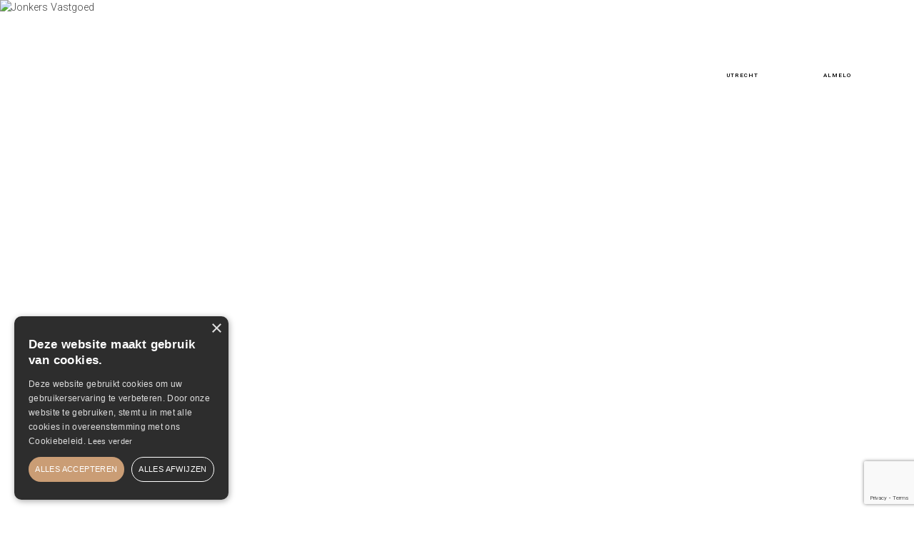

--- FILE ---
content_type: text/html; charset=UTF-8
request_url: https://www.jonkersvastgoed.com/woningen/anna-van-burenstraat-5-buren-9373602b147b35f8ab4d8183bc7346827dcf19/
body_size: 38400
content:

<!doctype html>
<html lang="nl-NL">
<head>
	<meta charset="UTF-8">
	<meta http-equiv="X-UA-Compatible" content="IE=edge">
	<meta name="viewport" content="width=device-width, initial-scale=1">
	<link rel="profile" href="https://gmpg.org/xfn/11">
	<meta name='robots' content='index, follow, max-image-preview:large, max-snippet:-1, max-video-preview:-1' />

	<!-- This site is optimized with the Yoast SEO plugin v26.7 - https://yoast.com/wordpress/plugins/seo/ -->
	<title>Anna van Burenstraat 5 Buren (woonhuis) - te koop bij Jonkers Vastgoed</title>
	<meta name="description" content="Anna van Burenstraat 5 Buren (woonhuis). Bekijk de details." />
	<link rel="canonical" href="https://www.jonkersvastgoed.com/woningen/anna-van-burenstraat-5-buren-9373602b147b35f8ab4d8183bc7346827dcf19/" />
	<meta property="og:locale" content="nl_NL" />
	<meta property="og:type" content="article" />
	<meta property="og:title" content="Anna van Burenstraat 5 Buren (woonhuis) - te koop bij Jonkers Vastgoed" />
	<meta property="og:description" content="Anna van Burenstraat 5 Buren (woonhuis). Bekijk de details." />
	<meta property="og:url" content="https://www.jonkersvastgoed.com/woningen/anna-van-burenstraat-5-buren-9373602b147b35f8ab4d8183bc7346827dcf19/" />
	<meta property="og:site_name" content="Jonkers Vastgoed" />
	<meta property="article:publisher" content="https://www.facebook.com/jonkersvg/" />
	<meta property="og:image" content="https://images.realworks.nl/servlets/images/media.objectmedia/149239285.jpg?portalid=4286&check=api_sha256%3a80cf25215c908cdb0d7f60ed8b666649b26cad67a5e594a0e0f2d9748a35ac69&=20230722103306&width=2160&height=1440" />
	<meta name="twitter:label1" content="Geschatte leestijd" />
	<meta name="twitter:data1" content="3 minuten" />
	<script type="application/ld+json" class="yoast-schema-graph">{"@context":"https://schema.org","@graph":[{"@type":"WebPage","@id":"https://www.jonkersvastgoed.com/woningen/anna-van-burenstraat-5-buren-9373602b147b35f8ab4d8183bc7346827dcf19/","url":"https://www.jonkersvastgoed.com/woningen/anna-van-burenstraat-5-buren-9373602b147b35f8ab4d8183bc7346827dcf19/","name":"Anna van Burenstraat 5 Buren (woonhuis) - te koop bij Jonkers Vastgoed","isPartOf":{"@id":"https://www.jonkersvastgoed.com/#website"},"description":"Anna van Burenstraat 5 Buren (woonhuis). Bekijk de details.","breadcrumb":{"@id":"https://www.jonkersvastgoed.com/woningen/anna-van-burenstraat-5-buren-9373602b147b35f8ab4d8183bc7346827dcf19/#breadcrumb"},"inLanguage":"nl-NL","potentialAction":[{"@type":"ReadAction","target":["https://www.jonkersvastgoed.com/woningen/anna-van-burenstraat-5-buren-9373602b147b35f8ab4d8183bc7346827dcf19/"]}]},{"@type":"BreadcrumbList","@id":"https://www.jonkersvastgoed.com/woningen/anna-van-burenstraat-5-buren-9373602b147b35f8ab4d8183bc7346827dcf19/#breadcrumb","itemListElement":[{"@type":"ListItem","position":1,"name":"Home","item":"https://www.jonkersvastgoed.com/"},{"@type":"ListItem","position":2,"name":"Anna van Burenstraat 5 Buren 9373602b147b35f8ab4d8183bc7346827dcf19"}]},{"@type":"WebSite","@id":"https://www.jonkersvastgoed.com/#website","url":"https://www.jonkersvastgoed.com/","name":"Jonkers Vastgoed","description":"","publisher":{"@id":"https://www.jonkersvastgoed.com/#organization"},"potentialAction":[{"@type":"SearchAction","target":{"@type":"EntryPoint","urlTemplate":"https://www.jonkersvastgoed.com/?s={search_term_string}"},"query-input":{"@type":"PropertyValueSpecification","valueRequired":true,"valueName":"search_term_string"}}],"inLanguage":"nl-NL"},{"@type":"Organization","@id":"https://www.jonkersvastgoed.com/#organization","name":"Jonkers Vastgoed","url":"https://www.jonkersvastgoed.com/","logo":{"@type":"ImageObject","inLanguage":"nl-NL","@id":"https://www.jonkersvastgoed.com/#/schema/logo/image/","url":"https://www.jonkersvastgoed.com/wp-content/uploads/2022/08/favicon.png","contentUrl":"https://www.jonkersvastgoed.com/wp-content/uploads/2022/08/favicon.png","width":500,"height":500,"caption":"Jonkers Vastgoed"},"image":{"@id":"https://www.jonkersvastgoed.com/#/schema/logo/image/"},"sameAs":["https://www.facebook.com/jonkersvg/","https://www.instagram.com/jonkersvastgoed/?hl=nl"]}]}</script>
	<!-- / Yoast SEO plugin. -->


<link rel='dns-prefetch' href='//cdn.jsdelivr.net' />
<link rel='dns-prefetch' href='//fonts.googleapis.com' />
<link rel="alternate" type="application/rss+xml" title="Jonkers Vastgoed &raquo; feed" href="https://www.jonkersvastgoed.com/feed/" />
<link rel="alternate" type="application/rss+xml" title="Jonkers Vastgoed &raquo; reacties feed" href="https://www.jonkersvastgoed.com/comments/feed/" />
<link rel="alternate" title="oEmbed (JSON)" type="application/json+oembed" href="https://www.jonkersvastgoed.com/wp-json/oembed/1.0/embed?url=https%3A%2F%2Fwww.jonkersvastgoed.com%2Fwoningen%2Fanna-van-burenstraat-5-buren-9373602b147b35f8ab4d8183bc7346827dcf19%2F" />
<link rel="alternate" title="oEmbed (XML)" type="text/xml+oembed" href="https://www.jonkersvastgoed.com/wp-json/oembed/1.0/embed?url=https%3A%2F%2Fwww.jonkersvastgoed.com%2Fwoningen%2Fanna-van-burenstraat-5-buren-9373602b147b35f8ab4d8183bc7346827dcf19%2F&#038;format=xml" />
<style id='wp-img-auto-sizes-contain-inline-css' type='text/css'>
img:is([sizes=auto i],[sizes^="auto," i]){contain-intrinsic-size:3000px 1500px}
/*# sourceURL=wp-img-auto-sizes-contain-inline-css */
</style>
<style id='wp-emoji-styles-inline-css' type='text/css'>

	img.wp-smiley, img.emoji {
		display: inline !important;
		border: none !important;
		box-shadow: none !important;
		height: 1em !important;
		width: 1em !important;
		margin: 0 0.07em !important;
		vertical-align: -0.1em !important;
		background: none !important;
		padding: 0 !important;
	}
/*# sourceURL=wp-emoji-styles-inline-css */
</style>
<style id='wp-block-library-inline-css' type='text/css'>
:root{--wp-block-synced-color:#7a00df;--wp-block-synced-color--rgb:122,0,223;--wp-bound-block-color:var(--wp-block-synced-color);--wp-editor-canvas-background:#ddd;--wp-admin-theme-color:#007cba;--wp-admin-theme-color--rgb:0,124,186;--wp-admin-theme-color-darker-10:#006ba1;--wp-admin-theme-color-darker-10--rgb:0,107,160.5;--wp-admin-theme-color-darker-20:#005a87;--wp-admin-theme-color-darker-20--rgb:0,90,135;--wp-admin-border-width-focus:2px}@media (min-resolution:192dpi){:root{--wp-admin-border-width-focus:1.5px}}.wp-element-button{cursor:pointer}:root .has-very-light-gray-background-color{background-color:#eee}:root .has-very-dark-gray-background-color{background-color:#313131}:root .has-very-light-gray-color{color:#eee}:root .has-very-dark-gray-color{color:#313131}:root .has-vivid-green-cyan-to-vivid-cyan-blue-gradient-background{background:linear-gradient(135deg,#00d084,#0693e3)}:root .has-purple-crush-gradient-background{background:linear-gradient(135deg,#34e2e4,#4721fb 50%,#ab1dfe)}:root .has-hazy-dawn-gradient-background{background:linear-gradient(135deg,#faaca8,#dad0ec)}:root .has-subdued-olive-gradient-background{background:linear-gradient(135deg,#fafae1,#67a671)}:root .has-atomic-cream-gradient-background{background:linear-gradient(135deg,#fdd79a,#004a59)}:root .has-nightshade-gradient-background{background:linear-gradient(135deg,#330968,#31cdcf)}:root .has-midnight-gradient-background{background:linear-gradient(135deg,#020381,#2874fc)}:root{--wp--preset--font-size--normal:16px;--wp--preset--font-size--huge:42px}.has-regular-font-size{font-size:1em}.has-larger-font-size{font-size:2.625em}.has-normal-font-size{font-size:var(--wp--preset--font-size--normal)}.has-huge-font-size{font-size:var(--wp--preset--font-size--huge)}.has-text-align-center{text-align:center}.has-text-align-left{text-align:left}.has-text-align-right{text-align:right}.has-fit-text{white-space:nowrap!important}#end-resizable-editor-section{display:none}.aligncenter{clear:both}.items-justified-left{justify-content:flex-start}.items-justified-center{justify-content:center}.items-justified-right{justify-content:flex-end}.items-justified-space-between{justify-content:space-between}.screen-reader-text{border:0;clip-path:inset(50%);height:1px;margin:-1px;overflow:hidden;padding:0;position:absolute;width:1px;word-wrap:normal!important}.screen-reader-text:focus{background-color:#ddd;clip-path:none;color:#444;display:block;font-size:1em;height:auto;left:5px;line-height:normal;padding:15px 23px 14px;text-decoration:none;top:5px;width:auto;z-index:100000}html :where(.has-border-color){border-style:solid}html :where([style*=border-top-color]){border-top-style:solid}html :where([style*=border-right-color]){border-right-style:solid}html :where([style*=border-bottom-color]){border-bottom-style:solid}html :where([style*=border-left-color]){border-left-style:solid}html :where([style*=border-width]){border-style:solid}html :where([style*=border-top-width]){border-top-style:solid}html :where([style*=border-right-width]){border-right-style:solid}html :where([style*=border-bottom-width]){border-bottom-style:solid}html :where([style*=border-left-width]){border-left-style:solid}html :where(img[class*=wp-image-]){height:auto;max-width:100%}:where(figure){margin:0 0 1em}html :where(.is-position-sticky){--wp-admin--admin-bar--position-offset:var(--wp-admin--admin-bar--height,0px)}@media screen and (max-width:600px){html :where(.is-position-sticky){--wp-admin--admin-bar--position-offset:0px}}

/*# sourceURL=wp-block-library-inline-css */
</style><style id='global-styles-inline-css' type='text/css'>
:root{--wp--preset--aspect-ratio--square: 1;--wp--preset--aspect-ratio--4-3: 4/3;--wp--preset--aspect-ratio--3-4: 3/4;--wp--preset--aspect-ratio--3-2: 3/2;--wp--preset--aspect-ratio--2-3: 2/3;--wp--preset--aspect-ratio--16-9: 16/9;--wp--preset--aspect-ratio--9-16: 9/16;--wp--preset--color--black: #000000;--wp--preset--color--cyan-bluish-gray: #abb8c3;--wp--preset--color--white: #ffffff;--wp--preset--color--pale-pink: #f78da7;--wp--preset--color--vivid-red: #cf2e2e;--wp--preset--color--luminous-vivid-orange: #ff6900;--wp--preset--color--luminous-vivid-amber: #fcb900;--wp--preset--color--light-green-cyan: #7bdcb5;--wp--preset--color--vivid-green-cyan: #00d084;--wp--preset--color--pale-cyan-blue: #8ed1fc;--wp--preset--color--vivid-cyan-blue: #0693e3;--wp--preset--color--vivid-purple: #9b51e0;--wp--preset--gradient--vivid-cyan-blue-to-vivid-purple: linear-gradient(135deg,rgb(6,147,227) 0%,rgb(155,81,224) 100%);--wp--preset--gradient--light-green-cyan-to-vivid-green-cyan: linear-gradient(135deg,rgb(122,220,180) 0%,rgb(0,208,130) 100%);--wp--preset--gradient--luminous-vivid-amber-to-luminous-vivid-orange: linear-gradient(135deg,rgb(252,185,0) 0%,rgb(255,105,0) 100%);--wp--preset--gradient--luminous-vivid-orange-to-vivid-red: linear-gradient(135deg,rgb(255,105,0) 0%,rgb(207,46,46) 100%);--wp--preset--gradient--very-light-gray-to-cyan-bluish-gray: linear-gradient(135deg,rgb(238,238,238) 0%,rgb(169,184,195) 100%);--wp--preset--gradient--cool-to-warm-spectrum: linear-gradient(135deg,rgb(74,234,220) 0%,rgb(151,120,209) 20%,rgb(207,42,186) 40%,rgb(238,44,130) 60%,rgb(251,105,98) 80%,rgb(254,248,76) 100%);--wp--preset--gradient--blush-light-purple: linear-gradient(135deg,rgb(255,206,236) 0%,rgb(152,150,240) 100%);--wp--preset--gradient--blush-bordeaux: linear-gradient(135deg,rgb(254,205,165) 0%,rgb(254,45,45) 50%,rgb(107,0,62) 100%);--wp--preset--gradient--luminous-dusk: linear-gradient(135deg,rgb(255,203,112) 0%,rgb(199,81,192) 50%,rgb(65,88,208) 100%);--wp--preset--gradient--pale-ocean: linear-gradient(135deg,rgb(255,245,203) 0%,rgb(182,227,212) 50%,rgb(51,167,181) 100%);--wp--preset--gradient--electric-grass: linear-gradient(135deg,rgb(202,248,128) 0%,rgb(113,206,126) 100%);--wp--preset--gradient--midnight: linear-gradient(135deg,rgb(2,3,129) 0%,rgb(40,116,252) 100%);--wp--preset--font-size--small: 13px;--wp--preset--font-size--medium: 20px;--wp--preset--font-size--large: 36px;--wp--preset--font-size--x-large: 42px;--wp--preset--spacing--20: 0.44rem;--wp--preset--spacing--30: 0.67rem;--wp--preset--spacing--40: 1rem;--wp--preset--spacing--50: 1.5rem;--wp--preset--spacing--60: 2.25rem;--wp--preset--spacing--70: 3.38rem;--wp--preset--spacing--80: 5.06rem;--wp--preset--shadow--natural: 6px 6px 9px rgba(0, 0, 0, 0.2);--wp--preset--shadow--deep: 12px 12px 50px rgba(0, 0, 0, 0.4);--wp--preset--shadow--sharp: 6px 6px 0px rgba(0, 0, 0, 0.2);--wp--preset--shadow--outlined: 6px 6px 0px -3px rgb(255, 255, 255), 6px 6px rgb(0, 0, 0);--wp--preset--shadow--crisp: 6px 6px 0px rgb(0, 0, 0);}:where(.is-layout-flex){gap: 0.5em;}:where(.is-layout-grid){gap: 0.5em;}body .is-layout-flex{display: flex;}.is-layout-flex{flex-wrap: wrap;align-items: center;}.is-layout-flex > :is(*, div){margin: 0;}body .is-layout-grid{display: grid;}.is-layout-grid > :is(*, div){margin: 0;}:where(.wp-block-columns.is-layout-flex){gap: 2em;}:where(.wp-block-columns.is-layout-grid){gap: 2em;}:where(.wp-block-post-template.is-layout-flex){gap: 1.25em;}:where(.wp-block-post-template.is-layout-grid){gap: 1.25em;}.has-black-color{color: var(--wp--preset--color--black) !important;}.has-cyan-bluish-gray-color{color: var(--wp--preset--color--cyan-bluish-gray) !important;}.has-white-color{color: var(--wp--preset--color--white) !important;}.has-pale-pink-color{color: var(--wp--preset--color--pale-pink) !important;}.has-vivid-red-color{color: var(--wp--preset--color--vivid-red) !important;}.has-luminous-vivid-orange-color{color: var(--wp--preset--color--luminous-vivid-orange) !important;}.has-luminous-vivid-amber-color{color: var(--wp--preset--color--luminous-vivid-amber) !important;}.has-light-green-cyan-color{color: var(--wp--preset--color--light-green-cyan) !important;}.has-vivid-green-cyan-color{color: var(--wp--preset--color--vivid-green-cyan) !important;}.has-pale-cyan-blue-color{color: var(--wp--preset--color--pale-cyan-blue) !important;}.has-vivid-cyan-blue-color{color: var(--wp--preset--color--vivid-cyan-blue) !important;}.has-vivid-purple-color{color: var(--wp--preset--color--vivid-purple) !important;}.has-black-background-color{background-color: var(--wp--preset--color--black) !important;}.has-cyan-bluish-gray-background-color{background-color: var(--wp--preset--color--cyan-bluish-gray) !important;}.has-white-background-color{background-color: var(--wp--preset--color--white) !important;}.has-pale-pink-background-color{background-color: var(--wp--preset--color--pale-pink) !important;}.has-vivid-red-background-color{background-color: var(--wp--preset--color--vivid-red) !important;}.has-luminous-vivid-orange-background-color{background-color: var(--wp--preset--color--luminous-vivid-orange) !important;}.has-luminous-vivid-amber-background-color{background-color: var(--wp--preset--color--luminous-vivid-amber) !important;}.has-light-green-cyan-background-color{background-color: var(--wp--preset--color--light-green-cyan) !important;}.has-vivid-green-cyan-background-color{background-color: var(--wp--preset--color--vivid-green-cyan) !important;}.has-pale-cyan-blue-background-color{background-color: var(--wp--preset--color--pale-cyan-blue) !important;}.has-vivid-cyan-blue-background-color{background-color: var(--wp--preset--color--vivid-cyan-blue) !important;}.has-vivid-purple-background-color{background-color: var(--wp--preset--color--vivid-purple) !important;}.has-black-border-color{border-color: var(--wp--preset--color--black) !important;}.has-cyan-bluish-gray-border-color{border-color: var(--wp--preset--color--cyan-bluish-gray) !important;}.has-white-border-color{border-color: var(--wp--preset--color--white) !important;}.has-pale-pink-border-color{border-color: var(--wp--preset--color--pale-pink) !important;}.has-vivid-red-border-color{border-color: var(--wp--preset--color--vivid-red) !important;}.has-luminous-vivid-orange-border-color{border-color: var(--wp--preset--color--luminous-vivid-orange) !important;}.has-luminous-vivid-amber-border-color{border-color: var(--wp--preset--color--luminous-vivid-amber) !important;}.has-light-green-cyan-border-color{border-color: var(--wp--preset--color--light-green-cyan) !important;}.has-vivid-green-cyan-border-color{border-color: var(--wp--preset--color--vivid-green-cyan) !important;}.has-pale-cyan-blue-border-color{border-color: var(--wp--preset--color--pale-cyan-blue) !important;}.has-vivid-cyan-blue-border-color{border-color: var(--wp--preset--color--vivid-cyan-blue) !important;}.has-vivid-purple-border-color{border-color: var(--wp--preset--color--vivid-purple) !important;}.has-vivid-cyan-blue-to-vivid-purple-gradient-background{background: var(--wp--preset--gradient--vivid-cyan-blue-to-vivid-purple) !important;}.has-light-green-cyan-to-vivid-green-cyan-gradient-background{background: var(--wp--preset--gradient--light-green-cyan-to-vivid-green-cyan) !important;}.has-luminous-vivid-amber-to-luminous-vivid-orange-gradient-background{background: var(--wp--preset--gradient--luminous-vivid-amber-to-luminous-vivid-orange) !important;}.has-luminous-vivid-orange-to-vivid-red-gradient-background{background: var(--wp--preset--gradient--luminous-vivid-orange-to-vivid-red) !important;}.has-very-light-gray-to-cyan-bluish-gray-gradient-background{background: var(--wp--preset--gradient--very-light-gray-to-cyan-bluish-gray) !important;}.has-cool-to-warm-spectrum-gradient-background{background: var(--wp--preset--gradient--cool-to-warm-spectrum) !important;}.has-blush-light-purple-gradient-background{background: var(--wp--preset--gradient--blush-light-purple) !important;}.has-blush-bordeaux-gradient-background{background: var(--wp--preset--gradient--blush-bordeaux) !important;}.has-luminous-dusk-gradient-background{background: var(--wp--preset--gradient--luminous-dusk) !important;}.has-pale-ocean-gradient-background{background: var(--wp--preset--gradient--pale-ocean) !important;}.has-electric-grass-gradient-background{background: var(--wp--preset--gradient--electric-grass) !important;}.has-midnight-gradient-background{background: var(--wp--preset--gradient--midnight) !important;}.has-small-font-size{font-size: var(--wp--preset--font-size--small) !important;}.has-medium-font-size{font-size: var(--wp--preset--font-size--medium) !important;}.has-large-font-size{font-size: var(--wp--preset--font-size--large) !important;}.has-x-large-font-size{font-size: var(--wp--preset--font-size--x-large) !important;}
/*# sourceURL=global-styles-inline-css */
</style>

<style id='classic-theme-styles-inline-css' type='text/css'>
/*! This file is auto-generated */
.wp-block-button__link{color:#fff;background-color:#32373c;border-radius:9999px;box-shadow:none;text-decoration:none;padding:calc(.667em + 2px) calc(1.333em + 2px);font-size:1.125em}.wp-block-file__button{background:#32373c;color:#fff;text-decoration:none}
/*# sourceURL=/wp-includes/css/classic-themes.min.css */
</style>
<link rel='stylesheet' id='gnr-plugin-css' href='https://www.jonkersvastgoed.com/wp-content/plugins/gnr-plugin/public/css/gnr-plugin-public.css?ver=1.4.0' type='text/css' media='all' />
<link rel='stylesheet' id='gnr-bootstrap-css' href='https://cdn.jsdelivr.net/npm/bootstrap@5.0.0/dist/css/bootstrap.min.css?ver=1.4.0' type='text/css' media='all' />
<link rel='stylesheet' id='gnr-theme-style-css' href='https://www.jonkersvastgoed.com/wp-content/themes/jonkersvastgoed/style.css?ver=1754902871' type='text/css' media='all' />
<link rel='stylesheet' id='gnr-google-fonts-css' href='https://fonts.googleapis.com/css2?family=Roboto:ital,wght@0,100;0,300;0,400;0,500;0,700;0,900;1,100;1,300;1,400;1,500;1,700;1,900&#038;display=swap' type='text/css' media='all' />
<link rel="https://api.w.org/" href="https://www.jonkersvastgoed.com/wp-json/" /><link rel="alternate" title="JSON" type="application/json" href="https://www.jonkersvastgoed.com/wp-json/wp/v2/woningen/340" /><link rel="EditURI" type="application/rsd+xml" title="RSD" href="https://www.jonkersvastgoed.com/xmlrpc.php?rsd" />
<meta name="generator" content="WordPress 6.9" />
<link rel='shortlink' href='https://www.jonkersvastgoed.com/?p=340' />
<meta name="twitter:card" content="summary" />
<meta name="twitter:image" content="https://images.realworks.nl/servlets/images/media.objectmedia/149239285.jpg?portalid=4286&check=api_sha256%3a80cf25215c908cdb0d7f60ed8b666649b26cad67a5e594a0e0f2d9748a35ac69&=20230722103306&width=2160&height=1440" />
<!-- Global site tag (gtag.js) - Google Analytics -->
<script async src="https://www.googletagmanager.com/gtag/js?id=UA-141223164-1"></script>
<script>
	window.dataLayer = window.dataLayer || [];
	function gtag(){dataLayer.push(arguments);}
	gtag('js', new Date());

	gtag('config', 'UA-141223164-1', { 'anonymize_ip': true });
</script>
<link rel="icon" href="https://www.jonkersvastgoed.com/wp-content/uploads/2022/08/favicon-150x150.png" sizes="32x32" />
<link rel="icon" href="https://www.jonkersvastgoed.com/wp-content/uploads/2022/08/favicon-300x300.png" sizes="192x192" />
<link rel="apple-touch-icon" href="https://www.jonkersvastgoed.com/wp-content/uploads/2022/08/favicon-300x300.png" />
<meta name="msapplication-TileImage" content="https://www.jonkersvastgoed.com/wp-content/uploads/2022/08/favicon-300x300.png" />
<link rel='stylesheet' id='wpforms-smart-phone-field-css' href='https://www.jonkersvastgoed.com/wp-content/plugins/wpforms/assets/pro/css/fields/phone/intl-tel-input.min.css?ver=25.11.3' type='text/css' media='all' />
<link rel='stylesheet' id='wpforms-classic-full-css' href='https://www.jonkersvastgoed.com/wp-content/plugins/wpforms/assets/css/frontend/classic/wpforms-full.min.css?ver=1.9.8.7' type='text/css' media='all' />
<link rel='stylesheet' id='wpforms-jquery-timepicker-css' href='https://www.jonkersvastgoed.com/wp-content/plugins/wpforms/assets/lib/jquery.timepicker/jquery.timepicker.min.css?ver=1.11.5' type='text/css' media='all' />
<link rel='stylesheet' id='wpforms-flatpickr-css' href='https://www.jonkersvastgoed.com/wp-content/plugins/wpforms/assets/lib/flatpickr/flatpickr.min.css?ver=4.6.9' type='text/css' media='all' />
</head>

<body class="wp-singular woningen-template-default single single-woningen postid-340 wp-theme-jonkersvastgoed">

<a class="skip-link screen-reader-text" href="#content">Skip to content</a>


<div class="page-loader page-loader-top w-100 h-50 position-fixed"></div>
<div class="page-loader page-loader-bottom w-100 h-50 position-fixed"></div>

		<nav class="navbar p-3 p-lg-5 navbar-expand-lg  fixed-top">
			<div class="container-fluid">
				<a class="navbar-brand" href="https://www.jonkersvastgoed.com/" rel="home">
					<svg version="1.1" xmlns="&ns_svg;" xmlns:xlink="&ns_xlink;" xmlns:a="http://ns.adobe.com/AdobeSVGViewerExtensions/3.0/" viewBox="-0.267 -0.94 459 362" enable-background="new -0.267 -0.94 459 362" xml:space="preserve"><path d="M19.052,268.638c-7.886,0-13.313-2.068-18.74-7.551l9.421-9.413c2.355,2.379,4.608,4.138,9.319,4.138c6.963,0,11.469-4.138,11.469-12.617v-48.815h14.235v49.435C44.756,260.053,32.569,268.638,19.052,268.638"/><path d="M107.222,260.57c-5.121,5.172-11.367,8.068-19.662,8.068c-8.295,0-14.644-2.896-19.764-8.068c-7.374-7.447-7.169-16.652-7.169-29.365c0-12.724-0.205-21.93,7.169-29.376c5.12-5.173,11.469-8.069,19.764-8.069c8.295,0,14.541,2.896,19.662,8.069c7.373,7.446,7.271,16.652,7.271,29.376C114.493,243.917,114.595,253.123,107.222,260.57M96.674,210.516c-2.048-2.379-5.223-3.93-9.114-3.93c-3.891,0-7.169,1.551-9.217,3.93c-2.764,3.104-3.481,6.518-3.481,20.688c0,14.16,0.717,17.574,3.481,20.677c2.048,2.379,5.326,3.931,9.217,3.931c3.891,0,7.066-1.552,9.114-3.931c2.765-3.103,3.584-6.517,3.584-20.677C100.258,217.034,99.439,213.621,96.674,210.516"/><polygon points="174.401,268.018 145.522,222.826 145.522,268.018 131.287,268.018 131.287,194.379 143.986,194.379 172.864,239.477 172.864,194.379 187.099,194.379 187.099,268.018 "/><polygon points="248.743,268.018 230.002,234.514 220.585,245.882 220.585,268.018 206.351,268.018 206.351,194.379 220.585,194.379 220.585,226.446 246.286,194.379 263.591,194.379 239.424,223.653 265.333,268.018 "/><polygon points="276.699,268.018 276.699,194.379 324.728,194.379 324.728,207.207 290.933,207.207 290.933,224.481 319.709,224.481 319.709,237.307 290.933,237.307 290.933,255.192 324.728,255.192 324.728,268.018 "/><path d="M379.617,268.019l-14.234-29.368h-10.241v29.368h-14.234v-73.64h28.571c14.85,0,23.656,10.241,23.656,22.551c0,10.344-6.247,16.756-13.313,19.343l16.282,31.746H379.617z M368.557,207.207h-13.416v19.446h13.416c6.247,0,10.343-4.034,10.343-9.723C378.9,211.241,374.804,207.207,368.557,207.207"/><path d="M430.205,268.638c-11.06,0-19.457-2.379-26.626-9.724l9.217-9.309c4.608,4.654,10.855,6.206,17.614,6.206c8.397,0,12.903-3.207,12.903-9.103c0-2.586-0.718-4.754-2.253-6.2c-1.434-1.342-3.072-2.065-6.452-2.581l-8.807-1.241c-6.247-0.932-10.855-2.896-14.132-6.104c-3.481-3.517-5.223-8.274-5.223-14.481c0-13.137,9.626-22.343,25.396-22.343c10.035,0,17.307,2.482,23.554,8.586l-9.013,8.999c-4.607-4.448-10.138-5.068-14.95-5.068c-7.578,0-11.266,4.24-11.266,9.309c0,1.863,0.615,3.828,2.15,5.275c1.434,1.346,3.789,2.482,6.76,2.896l8.602,1.242c6.656,0.931,10.855,2.792,13.927,5.688c3.892,3.723,5.633,9.1,5.633,15.608C457.24,260.57,445.463,268.638,430.205,268.638"/><polygon points="30.896,359.809 21.502,359.809 0.275,294.846 13.283,294.846 26.2,337.181 39.117,294.846 52.213,294.846 "/><path d="M96.19,359.809l-3.794-11.495H69.543l-3.885,11.495H52.562l23.395-64.963h9.846l23.485,64.963H96.19zM81.195,314.006l-8.129,23.632h15.988L81.195,314.006z"/><path d="M137.74,360.357c-9.755,0-17.162-2.099-23.485-8.576l8.13-8.212c4.064,4.105,9.574,5.474,15.536,5.474c7.406,0,11.381-2.827,11.381-8.028c0-2.28-0.632-4.197-1.987-5.475c-1.265-1.187-2.71-1.825-5.691-2.281l-7.768-1.095c-5.51-0.82-9.574-2.555-12.465-5.383c-3.071-3.103-4.607-7.3-4.607-12.774c0-11.587,8.491-19.707,22.401-19.707c8.852,0,15.266,2.189,20.776,7.572l-7.949,7.938c-4.065-3.923-8.942-4.472-13.188-4.472c-6.684,0-9.936,3.742-9.936,8.212c0,1.643,0.542,3.376,1.897,4.653c1.265,1.187,3.342,2.19,5.961,2.556l7.588,1.095c5.871,0.82,9.575,2.463,12.284,5.018c3.434,3.285,4.969,8.029,4.969,13.777C161.587,353.24,151.199,360.357,137.74,360.357"/><polygon points="200.789,306.16 200.789,359.809 188.233,359.809 188.233,306.16 171.433,306.16 171.433,294.846 217.589,294.846 217.589,306.16 "/><path d="M268.44,352.966c-5.149,5.383-11.292,7.391-18.156,7.391c-7.046,0-12.827-2.555-17.344-7.117c-6.499-6.569-6.318-14.689-6.318-25.912s-0.181-19.343,6.318-25.912c4.517-4.563,10.117-7.116,17.344-7.116c14.904,0,22.491,9.854,24.208,20.803h-12.646c-1.445-6.114-5.148-9.49-11.562-9.49c-3.433,0-6.233,1.37-8.04,3.469c-2.438,2.736-3.07,5.747-3.07,18.247c0,12.501,0.632,15.603,3.07,18.34c1.807,2.098,4.607,3.375,8.04,3.375c3.793,0,6.864-1.368,8.942-3.648c2.077-2.372,2.89-5.292,2.89-8.668v-2.464h-11.832v-10.584h24.298v9.489C274.582,342.565,272.956,348.222,268.44,352.966"/><path d="M329.05,353.24c-4.517,4.563-10.027,7.117-17.343,7.117c-7.317,0-12.918-2.555-17.434-7.117c-6.504-6.569-6.323-14.689-6.323-25.912s-0.181-19.343,6.323-25.912c4.516-4.563,10.116-7.116,17.434-7.116c7.315,0,12.826,2.554,17.343,7.116c6.503,6.569,6.413,14.689,6.413,25.912S335.553,346.67,329.05,353.24 M319.746,309.081c-1.807-2.099-4.606-3.468-8.038-3.468c-3.434,0-6.324,1.369-8.13,3.468c-2.439,2.736-3.071,5.747-3.071,18.247c0,12.501,0.632,15.511,3.071,18.248c1.806,2.099,4.696,3.467,8.13,3.467c3.432,0,6.231-1.368,8.038-3.467c2.439-2.737,3.162-5.747,3.162-18.248C322.908,314.828,322.185,311.817,319.746,309.081"/><polygon points="351.09,359.809 351.09,294.846 393.454,294.846 393.454,306.16 363.646,306.16 363.646,321.397 389.028,321.397 389.028,332.711 363.646,332.711 363.646,348.496 393.454,348.496 393.454,359.809 "/><path d="M448.736,353.606c-4.246,4.288-10.298,6.203-16.982,6.203H408.54v-64.963h23.214c6.685,0,12.736,1.916,16.982,6.204c7.226,7.3,6.503,16.241,6.503,26.004S455.961,346.306,448.736,353.606 M439.973,310.175c-2.168-2.646-5.059-4.016-9.395-4.016h-9.483v42.336h9.483c4.336,0,7.227-1.368,9.395-4.015c2.35-2.92,2.711-7.572,2.711-17.427S442.323,313.094,439.973,310.175"/><path d="M165.402,50.644v-5.39h-22.775l-10.785-10.788h-17.377L88.095,0H68.318c0,0-14.98,21.281-23.969,35.066c-8.989,13.782-22.773,20.972-33.56,25.769C0,65.629,0,72.222,0,72.222v9.047v2.936v9.047c0,0,0,6.593,10.789,11.386c10.787,4.797,24.571,11.988,33.56,25.77c8.989,13.785,23.969,35.04,23.969,35.04h19.777l26.37-34.44h17.377l10.785-10.788h22.775v-5.39h24.016v-12.517h2.648l0.895-3.87h0.41v-1.425h1.436v1.425h0.356V97.91h1.004v0.533h2.081v-1.241h0.577V96.34h4.091v0.862h0.572v1.241h0.573v7.117h3.641V87.504h1.196v-3.959h0.385v3.959h0.907v-5.493h0.384v5.493h0.79v-2.977h0.381v2.977h7.06v7.45h3.924V80.48l22.585-2.75l-1.769,23.304h3.487v1.599h2.792v-1.599h1.437v1.599h1.436v-1.599h1.581v1.467c0.087-0.029,0.184-0.057,0.275-0.086l0.203,0.218h2.821v0.587h-0.501v1.919l3.224,3.483h0.563v-0.992h-0.58v-0.253h0.58v-3.169h-0.58v-0.253h0.58v-3.166h-0.58v-0.254h0.58v-3.166h-0.58v-0.255h0.58v-3.277h-0.993v-0.255h-0.508v-0.693h9.446v-0.772H268.5v-0.225h5.142v0.225h-0.309v0.772h2.344v0.693h-0.512v0.255h-0.99v2.258h8.838v0.172h-0.748v4.081h1.618l1.545,4.651V89.747h0.674v-5.526h3.416v-2.105h1.827V80.35h0.639v-3.028h0.166v3.028h0.639v1.766h1.823v2.105h3.392v5.526h0.7v3.179l2.636,0.379v-0.436h1.56v0.657l2.871,0.415V93.58h1.56v0.584l1.791,0.257v-2.549h1.223V80.847h3.15v-2.952h1.125V74.18h12.438v6.667h2.023v9.127h8.572v0.791h1.777v0.482h1.396v0.266h-1.396v10.652h2.372v-1.997h6.635V86.815h11.416v9.972h2.135v-0.708h-0.424v-0.246h3.233v-3.531h1.728v-1.011h1.363v-2.67h0.287v2.67h0.648v-3.344h0.283v3.344h0.798v1.011h0.42v13.567h4.33V86.815h-0.522v-0.632h1.136v-0.809h9.025v-1.157h6.777v0.849v0.308h1.309v0.809h1.139v0.632h-0.522v9.439h5.443v18.576h11.956h2.846h3.666l34.508-37.963l6.437-7.644V50.644H165.402z M39.852,82.589c0,0-0.21,0.056-0.573,0.151c0.363,0.091,0.573,0.149,0.573,0.149v11.982c0,0-0.297,13.486-9.286,5.994c-8.99-7.492-17.678-10.79-17.678-17.976c0-0.055,0.015-0.102,0.015-0.149c0-0.055-0.015-0.1-0.015-0.151c0-7.191,8.688-10.489,17.678-17.983c8.989-7.489,9.286,5.996,9.286,5.996V82.589z M61.58,126.903h-6.294V42.405h6.294V126.903z M108.921,126.903h-6.292V42.405h6.292V126.903z M127.349,120.61h-6.291V46.9h6.291V120.61z"/></svg>					</a>
			<button class="navbar-toggler ms-auto px-0 border-0 rounded-0 collapsed" type="button" data-bs-toggle="collapse" data-bs-target="#navbarSupportedContent" aria-controls="navbarSupportedContent" aria-expanded="false" aria-label="Toggle navigation">
				<span class="navbar-toggler-line position-relative mb-1 mx-auto rounded d-table"></span>
				<span class="navbar-toggler-line position-relative mb-1 mx-auto rounded d-table"></span>
				<span class="navbar-toggler-line position-relative mx-auto rounded d-table"></span>
			</button>
			<div class="collapse navbar-collapse" id="navbarSupportedContent">
														<ul id="menu-menu" class="navbar-nav "><li itemscope="itemscope" itemtype="https://www.schema.org/SiteNavigationElement" id="menu-item-45" class="menu-item-45 nav-item "><a title="Home" href="https://www.jonkersvastgoed.com/" class="nav-link menu-item menu-item-type-post_type menu-item-object-page menu-item-home">Home</a></li>
<li itemscope="itemscope" itemtype="https://www.schema.org/SiteNavigationElement" id="menu-item-57" class="dropdown menu-item-57 nav-item "><a title="Aanbod" href="#" data-bs-toggle="dropdown" aria-haspopup="true" aria-expanded="false" class="dropdown-toggle nav-link menu-item menu-item-type-custom menu-item-object-custom menu-item-has-children" id="menu-item-dropdown-57">Aanbod</a>
<ul class="dropdown-menu " aria-labelledby="menu-item-dropdown-57" role="menu">
	<li itemscope="itemscope" itemtype="https://www.schema.org/SiteNavigationElement" id="menu-item-46" class="menu-item-46 nav-item "><a title="Totaal" href="https://www.jonkersvastgoed.com/aanbod/" class="dropdown-item menu-item menu-item-type-post_type menu-item-object-page">Totaal</a></li>
	<li itemscope="itemscope" itemtype="https://www.schema.org/SiteNavigationElement" id="menu-item-52" class="menu-item-52 nav-item "><a title="Omgeving Utrecht" href="https://www.jonkersvastgoed.com/omgeving-utrecht/" class="dropdown-item menu-item menu-item-type-post_type menu-item-object-page">Omgeving Utrecht</a></li>
	<li itemscope="itemscope" itemtype="https://www.schema.org/SiteNavigationElement" id="menu-item-51" class="menu-item-51 nav-item "><a title="Omgeving Almelo" href="https://www.jonkersvastgoed.com/omgeving-almelo/" class="dropdown-item menu-item menu-item-type-post_type menu-item-object-page">Omgeving Almelo</a></li>
</ul>
</li>
<li itemscope="itemscope" itemtype="https://www.schema.org/SiteNavigationElement" id="menu-item-58" class="dropdown menu-item-58 nav-item "><a title="Diensten" href="#" data-bs-toggle="dropdown" aria-haspopup="true" aria-expanded="false" class="dropdown-toggle nav-link menu-item menu-item-type-custom menu-item-object-custom menu-item-has-children" id="menu-item-dropdown-58">Diensten</a>
<ul class="dropdown-menu " aria-labelledby="menu-item-dropdown-58" role="menu">
	<li itemscope="itemscope" itemtype="https://www.schema.org/SiteNavigationElement" id="menu-item-54" class="menu-item-54 nav-item "><a title="Verkoop" href="https://www.jonkersvastgoed.com/verkoop/" class="dropdown-item menu-item menu-item-type-post_type menu-item-object-page">Verkoop</a></li>
	<li itemscope="itemscope" itemtype="https://www.schema.org/SiteNavigationElement" id="menu-item-495" class="menu-item-495 nav-item "><a title="Verkoop Scan" href="https://www.jonkersvastgoed.com/verkoop-scan/" class="dropdown-item menu-item menu-item-type-post_type menu-item-object-page">Verkoop Scan</a></li>
	<li itemscope="itemscope" itemtype="https://www.schema.org/SiteNavigationElement" id="menu-item-59" class="menu-item-59 nav-item "><a title="Aankoop" href="https://www.jonkersvastgoed.com/aankoop/" class="dropdown-item menu-item menu-item-type-post_type menu-item-object-page">Aankoop</a></li>
	<li itemscope="itemscope" itemtype="https://www.schema.org/SiteNavigationElement" id="menu-item-49" class="menu-item-49 nav-item "><a title="Beleggingen" href="https://www.jonkersvastgoed.com/beleggingen/" class="dropdown-item menu-item menu-item-type-post_type menu-item-object-page">Beleggingen</a></li>
	<li itemscope="itemscope" itemtype="https://www.schema.org/SiteNavigationElement" id="menu-item-508" class="menu-item-508 nav-item "><a title="Verhuur" href="https://www.jonkersvastgoed.com/verhuur/" class="dropdown-item menu-item menu-item-type-post_type menu-item-object-page">Verhuur</a></li>
	<li itemscope="itemscope" itemtype="https://www.schema.org/SiteNavigationElement" id="menu-item-55" class="menu-item-55 nav-item "><a title="Waardebepaling" href="https://www.jonkersvastgoed.com/waardebepaling/" class="dropdown-item menu-item menu-item-type-post_type menu-item-object-page">Waardebepaling</a></li>
</ul>
</li>
<li itemscope="itemscope" itemtype="https://www.schema.org/SiteNavigationElement" id="menu-item-53" class="menu-item-53 nav-item "><a title="Over ons" href="https://www.jonkersvastgoed.com/over-ons/" class="nav-link menu-item menu-item-type-post_type menu-item-object-page">Over ons</a></li>
<li itemscope="itemscope" itemtype="https://www.schema.org/SiteNavigationElement" id="menu-item-56" class="menu-item-56 nav-item "><a title="Zoekopdracht" href="https://www.jonkersvastgoed.com/zoekopdracht/" class="nav-link menu-item menu-item-type-post_type menu-item-object-page">Zoekopdracht</a></li>
<li itemscope="itemscope" itemtype="https://www.schema.org/SiteNavigationElement" id="menu-item-50" class="menu-item-50 nav-item "><a title="Contact" href="https://www.jonkersvastgoed.com/contact/" class="nav-link menu-item menu-item-type-post_type menu-item-object-page">Contact</a></li>
<li itemscope="itemscope" itemtype="https://www.schema.org/SiteNavigationElement" id="menu-item-173" class="menu-item-173 nav-item "><a title="030-2003238 Utrecht" href="tel:0302003238" class="nav-link menu-item menu-item-type-custom menu-item-object-custom">030-2003238 <span>Utrecht</span></a></li>
<li itemscope="itemscope" itemtype="https://www.schema.org/SiteNavigationElement" id="menu-item-209" class="menu-item-209 nav-item "><a title="0546-212120 Almelo" href="tel:0546212120" class="nav-link menu-item menu-item-type-custom menu-item-object-custom">0546-212120 <span>Almelo</span></a></li>
</ul>			</div>
		</div>
	</nav>


	<div class="page-slider position-relative">
	 	<div id="SiteSlider" class="carousel slide carousel-slider w-100 h-100 position-absolute" data-bs-ride="carousel" data-bs-interval="false">
			<div class="carousel-inner h-100">
							<div class="carousel-item carousel-item-1 h-100 active">
					<img data-src="https://images.realworks.nl/servlets/images/media.objectmedia/149239285.jpg?portalid=4286&amp;check=api_sha256%3a80cf25215c908cdb0d7f60ed8b666649b26cad67a5e594a0e0f2d9748a35ac69&amp;=20230722103306&width=2160&height=1440" class="img-fluid img-cover img-cover- w-100 h-100 lazy" alt="Jonkers Vastgoed">
				</div>
						</div>
				</div>
		<div class="page-slider-social position-absolute">
					
		<a href="https://www.facebook.com/jonkersvg/" title="Facebook" class=" d-block" rel="noopener" target="_blank">
		
				
			<svg xmlns="http://www.w3.org/2000/svg" viewBox="0 0 24 24" class="svg-social position-absolute"><path class="svg-facebook" d="m15.997 3.985h2.191v-3.816c-.378-.052-1.678-.169-3.192-.169-3.159 0-5.323 1.987-5.323 5.639v3.361h-3.486v4.266h3.486v10.734h4.274v-10.733h3.345l.531-4.266h-3.877v-2.939c.001-1.233.333-2.077 2.051-2.077z"/></svg>
		
				
				
				
				
				
		
		
				
		</a>
		
							
		<a href="https://www.instagram.com/jonkersvastgoed/?hl=nl" title="Instagram" class=" d-block" rel="noopener" target="_blank">
		
				
				
				
				
			<svg xmlns="http://www.w3.org/2000/svg" viewBox="0 0 24 24" class="svg-social position-absolute"><path class="svg-instagram" d="m12.004 5.838c-3.403 0-6.158 2.758-6.158 6.158 0 3.403 2.758 6.158 6.158 6.158 3.403 0 6.158-2.758 6.158-6.158 0-3.403-2.758-6.158-6.158-6.158zm0 10.155c-2.209 0-3.997-1.789-3.997-3.997s1.789-3.997 3.997-3.997 3.997 1.789 3.997 3.997c.001 2.208-1.788 3.997-3.997 3.997z"/><path class="svg-instagram" d="m16.948.076c-2.208-.103-7.677-.098-9.887 0-1.942.091-3.655.56-5.036 1.941-2.308 2.308-2.013 5.418-2.013 9.979 0 4.668-.26 7.706 2.013 9.979 2.317 2.316 5.472 2.013 9.979 2.013 4.624 0 6.22.003 7.855-.63 2.223-.863 3.901-2.85 4.065-6.419.104-2.209.098-7.677 0-9.887-.198-4.213-2.459-6.768-6.976-6.976zm3.495 20.372c-1.513 1.513-3.612 1.378-8.468 1.378-5 0-7.005.074-8.468-1.393-1.685-1.677-1.38-4.37-1.38-8.453 0-5.525-.567-9.504 4.978-9.788 1.274-.045 1.649-.06 4.856-.06l.045.03c5.329 0 9.51-.558 9.761 4.986.057 1.265.07 1.645.07 4.847-.001 4.942.093 6.959-1.394 8.453z"/><circle class="svg-instagram" cx="18.406" cy="5.595" r="1.439"/></svg>
		
				
				
		
		
				
		</a>
		
							
		<a href="https://wa.me/31642739228" title="WhatsApp" class=" d-block" rel="noopener" target="_blank">
		
				
				
				
				
				
				
			<svg xmlns="http://www.w3.org/2000/svg" viewBox="0 0 24 24" class="svg-social position-absolute"><path class="svg-whatsapp" d="m17.507 14.307-.009.075c-2.199-1.096-2.429-1.242-2.713-.816-.197.295-.771.964-.944 1.162-.175.195-.349.21-.646.075-.3-.15-1.263-.465-2.403-1.485-.888-.795-1.484-1.77-1.66-2.07-.293-.506.32-.578.878-1.634.1-.21.049-.375-.025-.524-.075-.15-.672-1.62-.922-2.206-.24-.584-.487-.51-.672-.51-.576-.05-.997-.042-1.368.344-1.614 1.774-1.207 3.604.174 5.55 2.714 3.552 4.16 4.206 6.804 5.114.714.227 1.365.195 1.88.121.574-.091 1.767-.721 2.016-1.426.255-.705.255-1.29.18-1.425-.074-.135-.27-.21-.57-.345z"/><path class="svg-whatsapp" d="m20.52 3.449c-7.689-7.433-20.414-2.042-20.419 8.444 0 2.096.549 4.14 1.595 5.945l-1.696 6.162 6.335-1.652c7.905 4.27 17.661-1.4 17.665-10.449 0-3.176-1.24-6.165-3.495-8.411zm1.482 8.417c-.006 7.633-8.385 12.4-15.012 8.504l-.36-.214-3.75.975 1.005-3.645-.239-.375c-4.124-6.565.614-15.145 8.426-15.145 2.654 0 5.145 1.035 7.021 2.91 1.875 1.859 2.909 4.35 2.909 6.99z"/></svg>
		
		
		
				
		</a>
		
				</div>
	</div>



<div class="properties-item properties-item-wh properties-item-verkocht properties-item-koop properties-item-bestaande-bouw properties-item-9373602b147b35f8ab4d8183bc7346827dcf19">
								<div class="object-detail-extra position-relative pb-5">
					<div class="container">
						<div class="row">
					<div class="col-12">
						<ul class="list-unstyled mb-0 d-table">
							<li class="object-detail-extra-li object-detail-extra-li-back me-5 mb-3 mb-md-0 float-start">
								<a id="goBack" title="Terug naar overzicht" class="position-relative d-block"><svg class="position-absolute" version="1.1"xmlns="http://www.w3.org/2000/svg" xmlns:xlink="http://www.w3.org/1999/xlink" x="0px" y="0px" viewBox="0 0 512 512" xml:space="preserve"><path d="M501.333,245.333H36.417l141.792-141.792c4.167-4.167,4.167-10.917,0-15.083c-4.167-4.167-10.917-4.167-15.083,0l-160,160c-4.167,4.167-4.167,10.917,0,15.083l160,160c2.083,2.083,4.813,3.125,7.542,3.125c2.729,0,5.458-1.042,7.542-3.125c4.167-4.167,4.167-10.917,0-15.083L36.417,266.667h464.917c5.896,0,10.667-4.771,10.667-10.667S507.229,245.333,501.333,245.333z"/></svg></a>
							</li>
																				<li class="object-detail-extra-li object-detail-extra-li-favorite me-3 mb-3 mb-md-0 float-start">
								<a title="" class="object-favorite object-favorite-add position-relative d-block" data-favorite-id="340">
									<svg class="position-absolute" viewBox="0 -28 512.001 512" xmlns="http://www.w3.org/2000/svg"><path d="m256 455.515625c-7.289062 0-14.316406-2.640625-19.792969-7.4375-20.683593-18.085937-40.625-35.082031-58.21875-50.074219l-.089843-.078125c-51.582032-43.957031-96.125-81.917969-127.117188-119.3125-34.644531-41.804687-50.78125-81.441406-50.78125-124.742187 0-42.070313 14.425781-80.882813 40.617188-109.292969 26.503906-28.746094 62.871093-44.578125 102.414062-44.578125 29.554688 0 56.621094 9.34375 80.445312 27.769531 12.023438 9.300781 22.921876 20.683594 32.523438 33.960938 9.605469-13.277344 20.5-24.660157 32.527344-33.960938 23.824218-18.425781 50.890625-27.769531 80.445312-27.769531 39.539063 0 75.910156 15.832031 102.414063 44.578125 26.191406 28.410156 40.613281 67.222656 40.613281 109.292969 0 43.300781-16.132812 82.9375-50.777344 124.738281-30.992187 37.398437-75.53125 75.355469-127.105468 119.308594-17.625 15.015625-37.597657 32.039062-58.328126 50.167969-5.472656 4.789062-12.503906 7.429687-19.789062 7.429687zm-112.96875-425.523437c-31.066406 0-59.605469 12.398437-80.367188 34.914062-21.070312 22.855469-32.675781 54.449219-32.675781 88.964844 0 36.417968 13.535157 68.988281 43.882813 105.605468 29.332031 35.394532 72.960937 72.574219 123.476562 115.625l.09375.078126c17.660156 15.050781 37.679688 32.113281 58.515625 50.332031 20.960938-18.253907 41.011719-35.34375 58.707031-50.417969 50.511719-43.050781 94.136719-80.222656 123.46875-115.617188 30.34375-36.617187 43.878907-69.1875 43.878907-105.605468 0-34.515625-11.605469-66.109375-32.675781-88.964844-20.757813-22.515625-49.300782-34.914062-80.363282-34.914062-22.757812 0-43.652344 7.234374-62.101562 21.5-16.441406 12.71875-27.894532 28.796874-34.609375 40.046874-3.453125 5.785157-9.53125 9.238282-16.261719 9.238282s-12.808594-3.453125-16.261719-9.238282c-6.710937-11.25-18.164062-27.328124-34.609375-40.046874-18.449218-14.265626-39.34375-21.5-62.097656-21.5zm0 0"/></svg>
								</a>
							</li>
																			<li class="object-detail-extra-li object-detail-extra-li-photos me-3 mb-3 mb-md-0 float-start" data-bs-toggle="modal" data-bs-target="#ModalPhotos">
								<a href="#SliderPhotos" title="Alle foto's" data-bs-slide-to="0" class="position-relative d-block">
									<svg class="position-absolute" version="1.1" xmlns="http://www.w3.org/2000/svg" xmlns:xlink="http://www.w3.org/1999/xlink" x="0px" y="0px" viewBox="0 0 420.8 420.8" style="enable-background:new 0 0 420.8 420.8;" xml:space="preserve"><path d="M406.8,96.4c-8.4-8.8-20-14-33.2-14h-66.4v-0.8c0-10-4-19.6-10.8-26c-6.8-6.8-16-10.8-26-10.8h-120c-10.4,0-19.6,4-26.4,10.8c-6.8,6.8-10.8,16-10.8,26v0.8h-66c-13.2,0-24.8,5.2-33.2,14c-8.4,8.4-14,20.4-14,33.2v199.2C0,342,5.2,353.6,14,362c8.4,8.4,20.4,14,33.2,14h326.4c13.2,0,24.8-5.2,33.2-14c8.4-8.4,14-20.4,14-33.2V129.6C420.8,116.4,415.6,104.8,406.8,96.4z M400,328.8h-0.4c0,7.2-2.8,13.6-7.6,18.4s-11.2,7.6-18.4,7.6H47.2c-7.2,0-13.6-2.8-18.4-7.6c-4.8-4.8-7.6-11.2-7.6-18.4V129.6c0-7.2,2.8-13.6,7.6-18.4s11.2-7.6,18.4-7.6h77.2c6,0,10.8-4.8,10.8-10.8V81.2c0-4.4,1.6-8.4,4.4-11.2s6.8-4.4,11.2-4.4h119.6c4.4,0,8.4,1.6,11.2,4.4c2.8,2.8,4.4,6.8,4.4,11.2v11.6c0,6,4.8,10.8,10.8,10.8H374c7.2,0,13.6,2.8,18.4,7.6s7.6,11.2,7.6,18.4V328.8z"/><path d="M210.4,130.8c-27.2,0-52,11.2-69.6,28.8c-18,18-28.8,42.4-28.8,69.6s11.2,52,28.8,69.6c18,18,42.4,28.8,69.6,28.8s52-11.2,69.6-28.8c18-18,28.8-42.4,28.8-69.6s-11.2-52-28.8-69.6C262.4,142,237.6,130.8,210.4,130.8z M264.8,284c-14,13.6-33.2,22.4-54.4,22.4S170,297.6,156,284c-14-14-22.4-33.2-22.4-54.4c0-21.2,8.8-40.4,22.4-54.4c14-14,33.2-22.4,54.4-22.4s40.4,8.8,54.4,22.4c14,14,22.4,33.2,22.4,54.4C287.6,250.8,278.8,270,264.8,284z"/><circle cx="352.8" cy="150" r="19.6"/></svg>
								</a>
							</li>
																																																																			<li class="object-detail-extra-li object-detail-extra-li-share me-3 mb-3 mb-md-0 float-start">
								<a href="#" data-bs-toggle="modal" data-bs-target="#ModalShare" title="Delen" class="position-relative d-block"><svg class="position-absolute" viewBox="-21 0 512 512" xmlns="http://www.w3.org/2000/svg"><path d="m389.332031 160c-44.09375 0-80-35.882812-80-80s35.90625-80 80-80c44.097657 0 80 35.882812 80 80s-35.902343 80-80 80zm0-128c-26.453125 0-48 21.523438-48 48s21.546875 48 48 48 48-21.523438 48-48-21.546875-48-48-48zm0 0"/><path d="m389.332031 512c-44.09375 0-80-35.882812-80-80s35.90625-80 80-80c44.097657 0 80 35.882812 80 80s-35.902343 80-80 80zm0-128c-26.453125 0-48 21.523438-48 48s21.546875 48 48 48 48-21.523438 48-48-21.546875-48-48-48zm0 0"/><path d="m80 336c-44.097656 0-80-35.882812-80-80s35.902344-80 80-80 80 35.882812 80 80-35.902344 80-80 80zm0-128c-26.453125 0-48 21.523438-48 48s21.546875 48 48 48 48-21.523438 48-48-21.546875-48-48-48zm0 0"/><path d="m135.703125 240.425781c-5.570313 0-10.988281-2.902343-13.910156-8.0625-4.375-7.679687-1.707031-17.453125 5.972656-21.824219l197.953125-112.855468c7.65625-4.414063 17.449219-1.726563 21.800781 5.976562 4.375 7.679688 1.707031 17.449219-5.972656 21.824219l-197.953125 112.851563c-2.496094 1.40625-5.203125 2.089843-7.890625 2.089843zm0 0"/><path d="m333.632812 416.425781c-2.6875 0-5.398437-.683593-7.894531-2.109375l-197.953125-112.855468c-7.679687-4.371094-10.34375-14.144532-5.972656-21.824219 4.351562-7.699219 14.125-10.367188 21.804688-5.972657l197.949218 112.851563c7.679688 4.375 10.347656 14.144531 5.976563 21.824219-2.945313 5.183594-8.363281 8.085937-13.910157 8.085937zm0 0"/></svg></a>
							</li>
																								</ul>
					</div>
				</div>
			</div>
		</div>
	
								
		
								<div class="object-detail-photos object-detail-photos-v1">
									<div class="container">
												<div class="row g-0">
						<div class="col-12 col-md-8 pe-md-1">
							<div class="object-detail-photo object-detail-photo-large position-relative">
								<a href="#SliderPhotos" data-bs-slide-to="0" class="w-100 h-100 d-block">
																	<img data-src="https://images.realworks.nl/servlets/images/media.objectmedia/149239285.jpg?portalid=4286&amp;check=api_sha256%3a80cf25215c908cdb0d7f60ed8b666649b26cad67a5e594a0e0f2d9748a35ac69&amp;=20230722103306&amp;width=1080&amp;height=720" https://images.realworks.nl/servlets/images/media.objectmedia/149239285.jpg?portalid=4286&amp;check=api_sha256%3a80cf25215c908cdb0d7f60ed8b666649b26cad67a5e594a0e0f2d9748a35ac69&amp;=20230722103306&amp;width=360&amp;height=240 320w, https://images.realworks.nl/servlets/images/media.objectmedia/149239285.jpg?portalid=4286&amp;check=api_sha256%3a80cf25215c908cdb0d7f60ed8b666649b26cad67a5e594a0e0f2d9748a35ac69&amp;=20230722103306&amp;width=720&amp;height=480 800w, https://images.realworks.nl/servlets/images/media.objectmedia/149239285.jpg?portalid=4286&amp;check=api_sha256%3a80cf25215c908cdb0d7f60ed8b666649b26cad67a5e594a0e0f2d9748a35ac69&amp;=20230722103306&amp;width=1080&amp;height=1440 1200w" class="img-fluid img-cover lazy w-100" data-bs-toggle="modal" data-bs-target="#ModalPhotos">
																								</a>
												<div class="object-status position-absolute py-2 px-3">
				
				Verkocht				
				</div>
																			<div class="object-favorite object-favorite-add position-absolute" data-favorite-id="340">
									<svg class="position-absolute" viewBox="0 -28 512.001 512" xmlns="http://www.w3.org/2000/svg"><path d="m256 455.515625c-7.289062 0-14.316406-2.640625-19.792969-7.4375-20.683593-18.085937-40.625-35.082031-58.21875-50.074219l-.089843-.078125c-51.582032-43.957031-96.125-81.917969-127.117188-119.3125-34.644531-41.804687-50.78125-81.441406-50.78125-124.742187 0-42.070313 14.425781-80.882813 40.617188-109.292969 26.503906-28.746094 62.871093-44.578125 102.414062-44.578125 29.554688 0 56.621094 9.34375 80.445312 27.769531 12.023438 9.300781 22.921876 20.683594 32.523438 33.960938 9.605469-13.277344 20.5-24.660157 32.527344-33.960938 23.824218-18.425781 50.890625-27.769531 80.445312-27.769531 39.539063 0 75.910156 15.832031 102.414063 44.578125 26.191406 28.410156 40.613281 67.222656 40.613281 109.292969 0 43.300781-16.132812 82.9375-50.777344 124.738281-30.992187 37.398437-75.53125 75.355469-127.105468 119.308594-17.625 15.015625-37.597657 32.039062-58.328126 50.167969-5.472656 4.789062-12.503906 7.429687-19.789062 7.429687zm-112.96875-425.523437c-31.066406 0-59.605469 12.398437-80.367188 34.914062-21.070312 22.855469-32.675781 54.449219-32.675781 88.964844 0 36.417968 13.535157 68.988281 43.882813 105.605468 29.332031 35.394532 72.960937 72.574219 123.476562 115.625l.09375.078126c17.660156 15.050781 37.679688 32.113281 58.515625 50.332031 20.960938-18.253907 41.011719-35.34375 58.707031-50.417969 50.511719-43.050781 94.136719-80.222656 123.46875-115.617188 30.34375-36.617187 43.878907-69.1875 43.878907-105.605468 0-34.515625-11.605469-66.109375-32.675781-88.964844-20.757813-22.515625-49.300782-34.914062-80.363282-34.914062-22.757812 0-43.652344 7.234374-62.101562 21.5-16.441406 12.71875-27.894532 28.796874-34.609375 40.046874-3.453125 5.785157-9.53125 9.238282-16.261719 9.238282s-12.808594-3.453125-16.261719-9.238282c-6.710937-11.25-18.164062-27.328124-34.609375-40.046874-18.449218-14.265626-39.34375-21.5-62.097656-21.5zm0 0"/></svg>
								</div>
														</div>
						</div>
											<div class="col-12 col-md-4 ps-1 d-none d-md-block">
							<div class="row g-0">
															<div class="col-12 mb-2">
									<div class="object-detail-photo object-detail-photo-medium">
										<a href="#SliderPhotos" data-bs-slide-to="1" class="w-100 h-100 d-block">
																					<img data-src="https://images.realworks.nl/servlets/images/media.objectmedia/149190919.jpg?portalid=4286&amp;check=api_sha256%3af011116fc2628c495e9395c3736a86ee6096ece782d8df873b7e3c8aee30399b&amp;v=20230722103306&amp;width=720&amp;height=480" class="img-fluid img-cover lazy w-100" data-bs-toggle="modal" data-bs-target="#ModalPhotos">
																				</a>
									</div>
								</div>
																						<div class="col-12">
									<div class="row row g-0">
																					<div class="col-12 col-md-6 pe-1">
												<div class="object-detail-photo object-detail-photo-small">
													<a href="#SliderPhotos" data-bs-slide-to="2" class="w-100 h-100 d-block">
																											<img data-src="https://images.realworks.nl/servlets/images/media.objectmedia/149190997.jpg?portalid=4286&amp;check=api_sha256%3ade6be39d938b168c7b26a0d1a275aa479fe073ac39f98485598945be9e08ccd5&amp;v=20230722103306&amp;width=360&amp;height=240" class="img-fluid img-cover lazy w-100" data-bs-toggle="modal" data-bs-target="#ModalPhotos">
																										</a>
												</div>
											</div>
																															<div class="col-12 col-md-6 ps-1">
												<div class="object-detail-photo object-detail-photo-small">
													<a href="#SliderPhotos" data-bs-slide-to="3" class="w-100 h-100 position-relative d-block">
																																										<img data-src="https://images.realworks.nl/servlets/images/media.objectmedia/149190915.jpg?portalid=4286&amp;check=api_sha256%3abd6751703f71f489d44414414432f7313872c1ab4e9ffbc8079e34af2acf0a84&amp;v=20230722103306&amp;width=360&amp;height=240" class="img-fluid img-cover lazy w-100" data-bs-toggle="modal" data-bs-target="#ModalPhotos">
																												<div class="object-detail-photo-show-more w-100 h-100 position-absolute text-center d-flex align-items-center" data-bs-toggle="modal" data-bs-target="#ModalPhotos">
															<span class="object-detail-photo-count w-100 d-block text-white">+30</span>
														</div>
																										</a>
												</div>
											</div>
																			</div>
								</div>
														</div>
						</div>
										</div>
								</div>
			</div>
							<div class="object-detail-header py-5">
							<div class="container">
								<div class="row">
						<div class="col-12 ">

										
					
			<div class="object-detail-adres notranslate mt-3">

					
							
					<h1>
			
							
						
				<span class="object-address-line notranslate">
			
						
				
					
										
							<span class="object-street">Anna van Burenstraat</span>
				
						
												
								
																			
										<span class="object-housenumber">5</span>
							
									
									
													
							
					
							
						
				</span>
			
						
						
				
									
						<span class="object-address-line">
				
									
										
										
							<span class="object-place">Buren</span>
				
										
										
										
										
										
									
									
						</span>
				
					
							
						
							
					</h1>
			
							
		
			</div>

				
		
							
						
																			
						</div>
										</div>
				</div>
			</div>
					<div class="object-detail-navigation">
							<div class="container">
								<div class="row">
						<div class="col-12">
							<ul class="list-unstyled list-object-navigation mb-0 d-table">
															<li class="list-object-navigation-description mb-2 me-2 float-start"><a href="#object-description" class="page-scroll py-2 px-3 text-decoration-none d-block">Omschrijving</a></li>
															
								<li class="list-object-navigation-features mb-2 me-2 float-start"><a href="#object-features" class="page-scroll py-2 px-3 text-decoration-none d-block">Kenmerken</a></li>
																						<li class="list-object-navigation-all-photos mb-2 me-2 float-start"><a href="#object-all-photos" class="page-scroll py-2 px-3 text-decoration-none d-block">Media</a></li>
																																																																																				</ul>
						</div>
					</div>
				</div>
			</div>
					<div class="object-detail-information py-5">
							<div class="container">
								<div class="row">
											<div class="col-12 col-lg-8">
												<div id="object-description" class="object-information">
															<h2 class="object-detail-title">Omschrijving</h2>
																	<div class="object-detail-description object-detail-description-small position-relative mb-4">
										<p>Anna van Burenstraat 5 te Buren… </p>
<p>Buurten in Buren hoeft vanaf nu niet meer, aangezien deze goed onderhouden twee-onder-één kapwoning de uwe kan zijn. </p>
<p>Het is Koninklijk wonen in het prachtige Buren welke bekend staat om zijn historische bouwwerken en meer dan 100 rijksmonumenten en gemeentelijke monumenten.<br />
Echter brengt dat ook flink wat onderhoud met zich mee, waar u zich aan de Anna van Burenstraat 5 geen zorgen over hoeft te maken.<br />
De Anna van Burenstraat ligt op nog geen kilometer van het stadscentrum en ook alle overige faciliteiten zijn te vinden in Buren. </p>
<p>U bent natuurlijk benieuwd naar de woning en daarom willen wij u vragen met ons mee te lopen. </p>
<p>Bij aankomst van de woning hoeft u alleen maar uw auto te parkeren op uw eigen oprit welke plaats biedt aan twee auto’s. Tevens is er aan de voorzijde van de woning voldoende parkeergelegenheid. De woning is compleet voorzien van kunststofkozijnen net als de voordeur. De voordeur is voorzien van kleurrijk glas welke bij zonlicht een prachtig kleurenspel laat zien. Bij binnenkomst komt u in de hal terecht waar ook het toilet gevestigd is. Deze is net als de badkamer compleet gerenoveerd en voorzien van een luxe uitstraling. Tevens is er een berging gevestigd, waar de waterontharder geplaatst is (*deze is eventueel ter overname).<br />
Vanuit de hal kunt u de woonkamer betreden welke is voorzien van een prachtige laminaat vloer in combinatie met glad gestucte muren waar buiten de klok om nog geen gaatje in te vinden is. De woonkamer is zeer licht door de raampartijen aan de voorzijde en achterzijde. De half open keuken is voorzien van inbouwapparatuur zoals een inductiekookplaat, combi-oven, koelkast, wasemkap en natuurstenen blad.<br />
Vanuit de keuken heeft u toegang tot de achtertuin, waar deze voornamelijk ook als voordeur gebruikt wordt, want in Buren komt alleen de Koning via de voordeur, waar wij natuurlijk voor u een uitzondering maken. </p>
<p>Eerste etage : </p>
<p>Via de dichte en gerenoveerde trap komt u terecht op de eerste verdieping waar 3 ruime slaapkamers te vinden zijn. Ook de badkamer is hier te vinden welke recent gerenoveerd is en voorzien is van een inloopdouche, zwevend toilet, design radiator, wastafel met was-meubel, mechanische ventilatie en een led spiegel. </p>
<p>Zolder :<br />
De zolder is te bereiken middels een vaste trap. Hier is de wasmachine geplaatst en de Cv-ketel welke ieder jaar keurig zijn onderhoudsbeurt heeft gehad net als dit jaar.<br />
De zolder is afgetimmerd waardoor er een extra slaapkamer is gecreëerd. Deze is zeer licht te noemen door het raam en het dakraam welke daar te vinden zijn. Ook is er op deze zolderkamer een wastafel welke is voorzien van zowel warm als koud water. </p>
<p>Tuin :<br />
Naast de riante voortuin welke onderhoudsvrij te noemen is, is ook de achtertuin fraai aangelegd. Hier is goed gebruik gemaakt van de praktische ruimte in combinatie met het groen aan de rand van de schutting. In de tuin is een riante garage te vinden welke ook voorzien is van kunststof deuren. Ideaal voor het plaatsen van een motor, fietsen of andere rijtuigen. In de tuin zelf zijn er meerdere stroompunten te vinden en is er een (vorstvrije) buitenkraan. </p>
<p>Resumerend :<br />
Eigenaren hebben ruim 23 jaar in deze woning met veel plezier gewoond, maar zijn klaar voor de volgende stap. De looptijd van wonen geeft al aan dat het prettig wonen is in het mooie Buren. </p>
<p>Wij nodigen u dan ook graag uit voor een bezichtiging om deze instapklare woning aan u te laten zien. </p>
<p>Bijzonderheden :<br />
&#8211;	Instapklaar<br />
&#8211;	Bouwjaar woning 1971<br />
&#8211;	4 slaapkamers<br />
&#8211;	Ruime hoekwoning<br />
&#8211;	Parkeren op eigen terrein<br />
&#8211;	Recentelijk gerenoveerd<br />
&#8211;	115 m² woonoppervlak<br />
&#8211;	263m² perceeloppervlak<br />
&#8211;	Energielabel B</p>
<p>Geïnteresseerd?<br />
Neemt u dan contact op voor het maken van een afspraak voor een bezichtiging.<br />
Aan deze aanbieding kunnen geen rechten worden ontleend.</p>
									</div>
																<div class="object-detail-description-more p-3 d-table">
																	<span class="text-change-description position-relative ps-4" data-open="Lees de volledige omschrijving" data-close="Sluit de volledige omschrijving">Lees de volledige omschrijving</span>
																</div>
														</div>

													</div>
											<div class="col-12 col-lg-4">
							<div class="object-detail-contact mt-5 mt-md-0 p-4 p-md-5">
								<div class="row">
									<div class="col-12">
										<h2 class="object-detail-title mb-4">
																					Contact																				</h2>
									</div>
																									<div class="col-12 col-md-6 col-lg-12">
										<div class="contact-info">
										
																							<ul class="list-unstyled notranslate mb-0">
																																																	<li class="li-contact-info-phone text-truncate"><a href="tel:030-2003238" class="text-decoration-none">030-2003238</a></li>
																																					<li class="li-contact-info-email text-truncate"><a href="mailto:info@jonkersvastgoed.com" class="text-decoration-none">info@jonkersvastgoed.com</a></li>
																																				</ul>
										
																																				<div class="contact-info-appointment mt-4">
														<a href="#" data-bs-toggle="modal" data-bs-target="#ModalAppointment" title="Afspraak maken" class="py-2 px-3 text-white text-decoration-none d-inline-block modal-appointment">Afspraak maken</a>
													</div>
																																																																		</div>
																													<div class="object-share mt-5">
											<ul class="list-unstyled mb-0 d-table">
												<li class="me-2 mb-1 float-start object-share-facebook">
													<a href="https://www.facebook.com/sharer/sharer.php?u=https%3A%2F%2Fwww.jonkersvastgoed.com%2Fwoningen%2Fanna-van-burenstraat-5-buren-9373602b147b35f8ab4d8183bc7346827dcf19&t=  Buren" onclick="javascript:window.open(this.href, '', 'menubar=no,toolbar=no,resizable=yes,scrollbars=yes,height=300,width=600');return false;" target="_blank" rel="noopener" title="Deel op Facebook" class="position-relative rounded-circle d-block share-facebook">
														<svg class="position-absolute" enable-background="new 0 0 24 24" height="512" viewBox="0 0 24 24" width="512" xmlns="http://www.w3.org/2000/svg"><path d="m15.997 3.985h2.191v-3.816c-.378-.052-1.678-.169-3.192-.169-3.159 0-5.323 1.987-5.323 5.639v3.361h-3.486v4.266h3.486v10.734h4.274v-10.733h3.345l.531-4.266h-3.877v-2.939c.001-1.233.333-2.077 2.051-2.077z"/></svg>
													</a>
												</li>
												<li class="me-2 mb-1 float-start object-share-twitter">
													<a href="https://x.com/share?url=https%3A%2F%2Fwww.jonkersvastgoed.com%2Fwoningen%2Fanna-van-burenstraat-5-buren-9373602b147b35f8ab4d8183bc7346827dcf19&text=  Buren" onclick="javascript:window.open(this.href, '', 'menubar=no,toolbar=no,resizable=yes,scrollbars=yes,height=300,width=600');return false;" target="_blank" rel="noopener" title="Deel op X" class="position-relative rounded-circle d-block share-twitter">
														<svg class="position-absolute" viewBox="0 0 300 300.251" version="1.1" xmlns="http://www.w3.org/2000/svg"><path d="M178.57 127.15 290.27 0h-26.46l-97.03 110.38L89.34 0H0l117.13 166.93L0 300.25h26.46l102.4-116.59 81.8 116.59h89.34M36.01 19.54H76.66l187.13 262.13h-40.66"/></svg>
													</a>
												</li>
																							<li class="me-2 mb-1 float-start object-share-pinterest">
													<a href="http://pinterest.com/pin/create/button/?url=https%3A%2F%2Fwww.jonkersvastgoed.com%2Fwoningen%2Fanna-van-burenstraat-5-buren-9373602b147b35f8ab4d8183bc7346827dcf19&media=https%3A%2F%2Fimages.realworks.nl%2Fservlets%2Fimages%2Fmedia.objectmedia%2F149239285.jpg%3Fportalid%3D4286%26check%3Dapi_sha256%253a80cf25215c908cdb0d7f60ed8b666649b26cad67a5e594a0e0f2d9748a35ac69%26%3D20230722103306" title="Deel via Pinterest" target="_blank" rel="noopener" class="position-relative rounded-circle d-block share-pinterest">
														<svg class="position-absolute" version="1.1" xmlns="http://www.w3.org/2000/svg" xmlns:xlink="http://www.w3.org/1999/xlink" x="0px" y="0px" viewBox="0 0 511.977 511.977" style="enable-background:new 0 0 511.977 511.977;" xml:space="preserve"><path d="M262.948,0C122.628,0,48.004,89.92,48.004,187.968c0,45.472,25.408,102.176,66.08,120.16c6.176,2.784,9.536,1.6,10.912-4.128c1.216-4.352,6.56-25.312,9.152-35.2c0.8-3.168,0.384-5.92-2.176-8.896c-13.504-15.616-24.224-44.064-24.224-70.752c0-68.384,54.368-134.784,146.88-134.784c80,0,135.968,51.968,135.968,126.304c0,84-44.448,142.112-102.208,142.112c-31.968,0-55.776-25.088-48.224-56.128c9.12-36.96,27.008-76.704,27.008-103.36c0-23.904-13.504-43.68-41.088-43.68c-32.544,0-58.944,32.224-58.944,75.488c0,27.488,9.728,46.048,9.728,46.048S144.676,371.2,138.692,395.488c-10.112,41.12,1.376,107.712,2.368,113.44c0.608,3.168,4.16,4.16,6.144,1.568c3.168-4.16,42.08-59.68,52.992-99.808c3.968-14.624,20.256-73.92,20.256-73.92c10.72,19.36,41.664,35.584,74.624,35.584c98.048,0,168.896-86.176,168.896-193.12C463.62,76.704,375.876,0,262.948,0z"/></svg>
													</a>
												</li>
																							<li class="me-2 mb-1 float-start object-share-linkedin">
													<a href="https://www.linkedin.com/shareArticle?mini=true&url=https%3A%2F%2Fwww.jonkersvastgoed.com%2Fwoningen%2Fanna-van-burenstraat-5-buren-9373602b147b35f8ab4d8183bc7346827dcf19&title=  Buren&summary=  Buren" target="_blank" rel="noopener" title="Deel op LinkedIn" class="position-relative rounded-circle d-block share-linkedin">
														<svg class="position-absolute" enable-background="new 0 0 24 24" height="512" viewBox="0 0 24 24" width="512" xmlns="http://www.w3.org/2000/svg"><path d="m23.994 24v-.001h.006v-8.802c0-4.306-.927-7.623-5.961-7.623-2.42 0-4.044 1.328-4.707 2.587h-.07v-2.185h-4.773v16.023h4.97v-7.934c0-2.089.396-4.109 2.983-4.109 2.549 0 2.587 2.384 2.587 4.243v7.801z"/><path d="m.396 7.977h4.976v16.023h-4.976z"/><path d="m2.882 0c-1.591 0-2.882 1.291-2.882 2.882s1.291 2.909 2.882 2.909 2.882-1.318 2.882-2.909c-.001-1.591-1.292-2.882-2.882-2.882z"/></svg>
													</a>
												</li>
												<li class="me-2 mb-1 float-start object-share-whatsapp">
													<a href="https://api.whatsapp.com/send?text=https%3A%2F%2Fwww.jonkersvastgoed.com%2Fwoningen%2Fanna-van-burenstraat-5-buren-9373602b147b35f8ab4d8183bc7346827dcf19" data-action="share/whatsapp/share" title="Deel via WhatsApp" target="_blank" rel="noopener" class="position-relative rounded-circle d-block share-whatsapp">
														<svg class="position-absolute" viewBox="-23 -21 682 682.66669" width="682pt" xmlns="http://www.w3.org/2000/svg"><path d="m544.386719 93.007812c-59.875-59.945312-139.503907-92.9726558-224.335938-93.007812-174.804687 0-317.070312 142.261719-317.140625 317.113281-.023437 55.894531 14.578125 110.457031 42.332032 158.550781l-44.992188 164.335938 168.121094-44.101562c46.324218 25.269531 98.476562 38.585937 151.550781 38.601562h.132813c174.785156 0 317.066406-142.273438 317.132812-317.132812.035156-84.742188-32.921875-164.417969-92.800781-224.359376zm-224.335938 487.933594h-.109375c-47.296875-.019531-93.683594-12.730468-134.160156-36.742187l-9.621094-5.714844-99.765625 26.171875 26.628907-97.269531-6.269532-9.972657c-26.386718-41.96875-40.320312-90.476562-40.296875-140.28125.054688-145.332031 118.304688-263.570312 263.699219-263.570312 70.40625.023438 136.589844 27.476562 186.355469 77.300781s77.15625 116.050781 77.132812 186.484375c-.0625 145.34375-118.304687 263.59375-263.59375 263.59375zm144.585938-197.417968c-7.921875-3.96875-46.882813-23.132813-54.148438-25.78125-7.257812-2.644532-12.546875-3.960938-17.824219 3.96875-5.285156 7.929687-20.46875 25.78125-25.09375 31.066406-4.625 5.289062-9.242187 5.953125-17.167968 1.984375-7.925782-3.964844-33.457032-12.335938-63.726563-39.332031-23.554687-21.011719-39.457031-46.960938-44.082031-54.890626-4.617188-7.9375-.039062-11.8125 3.476562-16.171874 8.578126-10.652344 17.167969-21.820313 19.808594-27.105469 2.644532-5.289063 1.320313-9.917969-.664062-13.882813-1.976563-3.964844-17.824219-42.96875-24.425782-58.839844-6.4375-15.445312-12.964843-13.359374-17.832031-13.601562-4.617187-.230469-9.902343-.277344-15.1875-.277344-5.28125 0-13.867187 1.980469-21.132812 9.917969-7.261719 7.933594-27.730469 27.101563-27.730469 66.105469s28.394531 76.683594 32.355469 81.972656c3.960937 5.289062 55.878906 85.328125 135.367187 119.648438 18.90625 8.171874 33.664063 13.042968 45.175782 16.695312 18.984374 6.03125 36.253906 5.179688 49.910156 3.140625 15.226562-2.277344 46.878906-19.171875 53.488281-37.679687 6.601563-18.511719 6.601563-34.375 4.617187-37.683594-1.976562-3.304688-7.261718-5.285156-15.183593-9.253906zm0 0" fill-rule="evenodd"/></svg>
													</a>
												</li>
												<li class="me-2 mb-1 float-start object-share-email">
													<a href="mailto:?subject=  Buren&body=https%3A%2F%2Fwww.jonkersvastgoed.com%2Fwoningen%2Fanna-van-burenstraat-5-buren-9373602b147b35f8ab4d8183bc7346827dcf19" title="Deel via E-mail" target="_blank" rel="noopener" class="position-relative rounded-circle d-block share-email">
														<svg class="position-absolute" xmlns="http://www.w3.org/2000/svg" viewBox="0 0 512 512" xmlns:xlink="http://www.w3.org/1999/xlink"><path d="M467,61H45C20.218,61,0,81.196,0,106v300c0,24.72,20.128,45,45,45h422c24.72,0,45-20.128,45-45V106C512,81.28,491.872,61,467,61z M460.786,91L256.954,294.833L51.359,91H460.786z M30,399.788V112.069l144.479,143.24L30,399.788z M51.213,421l144.57-144.57l50.657,50.222c5.864,5.814,15.327,5.795,21.167-0.046L317,277.213L460.787,421H51.213z M482,399.787L338.213,256L482,112.212V399.787z"/></svg>
													</a>
												</li>
												<li class="me-2 mb-1 float-start object-share-copy">
													<a title="Kopieer url" target="_blank" rel="noopener" class="position-relative rounded-circle d-block share-copy">
														<svg class="position-absolute" viewBox="0 0 24 24" fill="none" xmlns="http://www.w3.org/2000/svg"><path d="M12.5 14.75H10C9.59 14.75 9.25 14.41 9.25 14C9.25 13.59 9.59 13.25 10 13.25H12.5C15.12 13.25 17.25 11.12 17.25 8.5C17.25 5.88 15.12 3.75 12.5 3.75H7.5C4.88 3.75 2.75 5.88 2.75 8.5C2.75 9.6 3.14 10.67 3.84 11.52C4.1 11.84 4.06 12.31 3.74 12.58C3.42 12.84 2.95 12.8 2.68 12.48C1.76 11.36 1.25 9.95 1.25 8.5C1.25 5.05 4.05 2.25 7.5 2.25H12.5C15.95 2.25 18.75 5.05 18.75 8.5C18.75 11.95 15.95 14.75 12.5 14.75Z"/><path d="M16.5 21.75H11.5C8.05 21.75 5.25 18.95 5.25 15.5C5.25 12.05 8.05 9.25 11.5 9.25H14C14.41 9.25 14.75 9.59 14.75 10C14.75 10.41 14.41 10.75 14 10.75H11.5C8.88 10.75 6.75 12.88 6.75 15.5C6.75 18.12 8.88 20.25 11.5 20.25H16.5C19.12 20.25 21.25 18.12 21.25 15.5C21.25 14.4 20.86 13.33 20.16 12.48C19.9 12.16 19.94 11.69 20.26 11.42C20.58 11.15 21.05 11.2 21.32 11.52C22.25 12.64 22.76 14.05 22.76 15.5C22.75 18.95 19.95 21.75 16.5 21.75Z"/></svg>
													</a>
												</li>
											</ul>
										</div>
																		</div>
																</div>	
							</div>
						</div>
															</div>
				</div>
			</div>
		
		
					<div id="object-features" class="object-detail-features py-5">
							<div class="container">
								<div class="row">
						<div class="col-12">
							<h2 class="mb-5 object-detail-title">Kenmerken</h2>
						</div>
					</div>
					<div class="row">
						<div class="col-12">
							<div class="object-detail-features-list object-detail-features-small position-relative">
							
																
									<h3 class="object-detail-title-sub "></h3>
			
	
	
	
	
					
				<div class="object-feature object-feature-date-release py-2">
				
					<div class="row">
				
						<div class="col-5 col-md-3">
				
							<div class="object-feature-title text-truncate">
				
							Aangeboden sinds				
							</div>
				
						</div>
				
						<div class="col-7 col-md-9">
				
							<div class="object-feature-info ">
				
								6+ maanden 				
							</div>
				
						</div>
				
					</div>
				
				</div>
				
				
					
				<div class="object-feature object-feature-status py-2">
				
					<div class="row">
				
						<div class="col-5 col-md-3">
				
							<div class="object-feature-title text-truncate">
				
							Status				
							</div>
				
						</div>
				
						<div class="col-7 col-md-9">
				
							<div class="object-feature-info ">
				
								Verkocht 				
							</div>
				
						</div>
				
					</div>
				
				</div>
				
				
	
					
				<div class="object-feature object-feature-aanvaarding py-2">
				
					<div class="row">
				
						<div class="col-5 col-md-3">
				
							<div class="object-feature-title text-truncate">
				
							Aanvaarding				
							</div>
				
						</div>
				
						<div class="col-7 col-md-9">
				
							<div class="object-feature-info ">
				
								In overleg 				
							</div>
				
						</div>
				
					</div>
				
				</div>
				
				
					
				<div class="object-feature object-feature-woonhuissoort py-2">
				
					<div class="row">
				
						<div class="col-5 col-md-3">
				
							<div class="object-feature-title text-truncate">
				
							Soort woonhuis				
							</div>
				
						</div>
				
						<div class="col-7 col-md-9">
				
							<div class="object-feature-info ">
				
								Eengezinswoning, twee onder een kapwoning 				
							</div>
				
						</div>
				
					</div>
				
				</div>
				
				
	
	
	
					
				<div class="object-feature object-feature-bouwvorm py-2">
				
					<div class="row">
				
						<div class="col-5 col-md-3">
				
							<div class="object-feature-title text-truncate">
				
							Soort bouw				
							</div>
				
						</div>
				
						<div class="col-7 col-md-9">
				
							<div class="object-feature-info ">
				
								Bestaande bouw 				
							</div>
				
						</div>
				
					</div>
				
				</div>
				
				
					
				<div class="object-feature object-feature-bouwjaar py-2">
				
					<div class="row">
				
						<div class="col-5 col-md-3">
				
							<div class="object-feature-title text-truncate">
				
							Bouwjaar				
							</div>
				
						</div>
				
						<div class="col-7 col-md-9">
				
							<div class="object-feature-info ">
				
								1971 				
							</div>
				
						</div>
				
					</div>
				
				</div>
				
				
	
					
				<div class="object-feature object-feature-dakmaterialen py-2">
				
					<div class="row">
				
						<div class="col-5 col-md-3">
				
							<div class="object-feature-title text-truncate">
				
							Soort dak				
							</div>
				
						</div>
				
						<div class="col-7 col-md-9">
				
							<div class="object-feature-info ">
				
								Pannen 				
							</div>
				
						</div>
				
					</div>
				
				</div>
				
				
					
				<div class="object-feature object-feature-liggingen py-2">
				
					<div class="row">
				
						<div class="col-5 col-md-3">
				
							<div class="object-feature-title text-truncate">
				
							Ligging				
							</div>
				
						</div>
				
						<div class="col-7 col-md-9">
				
							<div class="object-feature-info ">
				
								Aan rustige weg, in woonwijk 				
							</div>
				
						</div>
				
					</div>
				
				</div>
				
				
														<h3 class="object-detail-title-sub mt-4">Oppervlakten en inhoud</h3>
						
					
				<div class="object-feature object-feature-woonoppervlakte py-2">
				
					<div class="row">
				
						<div class="col-5 col-md-3">
				
							<div class="object-feature-title text-truncate">
				
							Wonen				
							</div>
				
						</div>
				
						<div class="col-7 col-md-9">
				
							<div class="object-feature-info ">
				
								115 m&sup2;				
							</div>
				
						</div>
				
					</div>
				
				</div>
				
				
	
	
					
				<div class="object-feature object-feature-oppervlakteExterneBergruimte py-2">
				
					<div class="row">
				
						<div class="col-5 col-md-3">
				
							<div class="object-feature-title text-truncate">
				
							Externe bergruimte				
							</div>
				
						</div>
				
						<div class="col-7 col-md-9">
				
							<div class="object-feature-info ">
				
								18 m&sup2;				
							</div>
				
						</div>
				
					</div>
				
				</div>
				
				
					
				<div class="object-feature object-feature-totalekadestraleoppervlakte py-2">
				
					<div class="row">
				
						<div class="col-5 col-md-3">
				
							<div class="object-feature-title text-truncate">
				
							Perceel				
							</div>
				
						</div>
				
						<div class="col-7 col-md-9">
				
							<div class="object-feature-info ">
				
								263 m&sup2;				
							</div>
				
						</div>
				
					</div>
				
				</div>
				
				
	
	
					
				<div class="object-feature object-feature-inhoud py-2">
				
					<div class="row">
				
						<div class="col-5 col-md-3">
				
							<div class="object-feature-title text-truncate">
				
							Inhoud				
							</div>
				
						</div>
				
						<div class="col-7 col-md-9">
				
							<div class="object-feature-info ">
				
								481 m&sup3;				
							</div>
				
						</div>
				
					</div>
				
				</div>
				
				
	
	
	
	
	
	
	
	
	
	
	
	
	
	
	
	
	
	
	
														<h3 class="object-detail-title-sub mt-4">Indeling</h3>
						
					
				<div class="object-feature object-feature-aantalkamers py-2">
				
					<div class="row">
				
						<div class="col-5 col-md-3">
				
							<div class="object-feature-title text-truncate">
				
							Aantal kamers				
							</div>
				
						</div>
				
						<div class="col-7 col-md-9">
				
							<div class="object-feature-info ">
				
								7 kamers (4 slaapkamers) 				
							</div>
				
						</div>
				
					</div>
				
				</div>
				
				
					
				<div class="object-feature object-feature-aantalbadkamers py-2">
				
					<div class="row">
				
						<div class="col-5 col-md-3">
				
							<div class="object-feature-title text-truncate">
				
							Aantal badkamers				
							</div>
				
						</div>
				
						<div class="col-7 col-md-9">
				
							<div class="object-feature-info ">
				
								1 badkamer				
							</div>
				
						</div>
				
					</div>
				
				</div>
				
				
					
				<div class="object-feature object-feature-badkamersvoorzieningen py-2">
				
					<div class="row">
				
						<div class="col-5 col-md-3">
				
							<div class="object-feature-title text-truncate">
				
							Badkamervoorzieningen				
							</div>
				
						</div>
				
						<div class="col-7 col-md-9">
				
							<div class="object-feature-info ">
				
								Inloopdouche, toilet, wastafel, wastafelmeubel 				
							</div>
				
						</div>
				
					</div>
				
				</div>
				
				
					
				<div class="object-feature object-feature-aantaletages py-2">
				
					<div class="row">
				
						<div class="col-5 col-md-3">
				
							<div class="object-feature-title text-truncate">
				
							Aantal woonlagen				
							</div>
				
						</div>
				
						<div class="col-7 col-md-9">
				
							<div class="object-feature-info ">
				
								3 				
							</div>
				
						</div>
				
					</div>
				
				</div>
				
				
					
				<div class="object-feature object-feature-voorzieningenwonen py-2">
				
					<div class="row">
				
						<div class="col-5 col-md-3">
				
							<div class="object-feature-title text-truncate">
				
							Voorzieningen				
							</div>
				
						</div>
				
						<div class="col-7 col-md-9">
				
							<div class="object-feature-info ">
				
								Dakraam, glasvezel kabel, natuurlijke ventilatie, tv kabel 				
							</div>
				
						</div>
				
					</div>
				
				</div>
				
				
														<h3 class="object-detail-title-sub mt-4">Energie</h3>
						
					
				<div class="object-feature object-features-energy object-features-energy-B py-2">
				
					<div class="row">
				
						<div class="col-5 col-md-3">
				
							<div class="object-feature-title text-truncate">
				
							Energielabel				
							</div>
				
						</div>
				
						<div class="col-7 col-md-9">
				
							<div class="object-feature-info ">
				
								B 				
							</div>
				
						</div>
				
					</div>
				
				</div>
				
					
					
				<div class="object-feature object-feature-isolatievormen py-2">
				
					<div class="row">
				
						<div class="col-5 col-md-3">
				
							<div class="object-feature-title text-truncate">
				
							Isolatie				
							</div>
				
						</div>
				
						<div class="col-7 col-md-9">
				
							<div class="object-feature-info ">
				
								Dakisolatie, dubbel glas, muurisolatie, vloerisolatie 				
							</div>
				
						</div>
				
					</div>
				
				</div>
				
				
					
				<div class="object-feature object-feature-verwarmingsoorten py-2">
				
					<div class="row">
				
						<div class="col-5 col-md-3">
				
							<div class="object-feature-title text-truncate">
				
							Verwarming				
							</div>
				
						</div>
				
						<div class="col-7 col-md-9">
				
							<div class="object-feature-info ">
				
								Cv ketel 				
							</div>
				
						</div>
				
					</div>
				
				</div>
				
				
					
				<div class="object-feature object-feature-warmwatersoorten py-2">
				
					<div class="row">
				
						<div class="col-5 col-md-3">
				
							<div class="object-feature-title text-truncate">
				
							Warm water				
							</div>
				
						</div>
				
						<div class="col-7 col-md-9">
				
							<div class="object-feature-info ">
				
								Cv ketel 				
							</div>
				
						</div>
				
					</div>
				
				</div>
				
				
					
				<div class="object-feature object-feature-cv-ketel py-2">
				
					<div class="row">
				
						<div class="col-5 col-md-3">
				
							<div class="object-feature-title text-truncate">
				
							Cv-ketel				
							</div>
				
						</div>
				
						<div class="col-7 col-md-9">
				
							<div class="object-feature-info ">
				
								Nevit Ecomline HR (gas gestookt combiketel uit 2000, eigendom) 				
							</div>
				
						</div>
				
					</div>
				
				</div>
				
				
																				<h3 class="object-detail-title-sub mt-4">Kadastrale gegevens</h3>
									
						
				<div class="object-feature  py-2">
				
					<div class="row">
				
						<div class="col-5 col-md-3">
				
							<div class="object-feature-title text-truncate">
				
							Perceelnaam				
							</div>
				
						</div>
				
						<div class="col-7 col-md-9">
				
							<div class="object-feature-info ">
				
								Buren E 493 				
							</div>
				
						</div>
				
					</div>
				
				</div>
				
								
				<div class="object-feature  py-2">
				
					<div class="row">
				
						<div class="col-5 col-md-3">
				
							<div class="object-feature-title text-truncate">
				
							Oppervlakte				
							</div>
				
						</div>
				
						<div class="col-7 col-md-9">
				
							<div class="object-feature-info ">
				
								263 m&sup2;				
							</div>
				
						</div>
				
					</div>
				
				</div>
				
								
				<div class="object-feature  py-2">
				
					<div class="row">
				
						<div class="col-5 col-md-3">
				
							<div class="object-feature-title text-truncate">
				
							Eigendomssituatie				
							</div>
				
						</div>
				
						<div class="col-7 col-md-9">
				
							<div class="object-feature-info ">
				
								Volle eigendom 				
							</div>
				
						</div>
				
					</div>
				
				</div>
				
								
				<div class="object-feature  py-2">
				
					<div class="row">
				
						<div class="col-5 col-md-3">
				
							<div class="object-feature-title text-truncate">
				
							Perceel				
							</div>
				
						</div>
				
						<div class="col-7 col-md-9">
				
							<div class="object-feature-info ">
				
								178-E-493 				
							</div>
				
						</div>
				
					</div>
				
				</div>
				
					
														<h3 class="object-detail-title-sub mt-4">Buitenruimte</h3>
						
					
				<div class="object-feature object-feature-tuintypes py-2">
				
					<div class="row">
				
						<div class="col-5 col-md-3">
				
							<div class="object-feature-title text-truncate">
				
							Tuin				
							</div>
				
						</div>
				
						<div class="col-7 col-md-9">
				
							<div class="object-feature-info ">
				
								Achtertuin, voortuin, zijtuin 				
							</div>
				
						</div>
				
					</div>
				
				</div>
				
				
	
	
				
	
														<h3 class="object-detail-title-sub mt-4">Garage</h3>
						
					
				<div class="object-feature object-feature-garagecapiciteit py-2">
				
					<div class="row">
				
						<div class="col-5 col-md-3">
				
							<div class="object-feature-title text-truncate">
				
							Capaciteit				
							</div>
				
						</div>
				
						<div class="col-7 col-md-9">
				
							<div class="object-feature-info ">
				
								1  auto				
							</div>
				
						</div>
				
					</div>
				
				</div>
				
				
					
				<div class="object-feature object-feature-garagecapiciteit py-2">
				
					<div class="row">
				
						<div class="col-5 col-md-3">
				
							<div class="object-feature-title text-truncate">
				
							Voorzieningen				
							</div>
				
						</div>
				
						<div class="col-7 col-md-9">
				
							<div class="object-feature-info ">
				
								Elektra 				
							</div>
				
						</div>
				
					</div>
				
				</div>
				
				
														<h3 class="object-detail-title-sub mt-4">Parkeergelegenheid</h3>
						
					
				<div class="object-feature object-feature-parkeerfaciliteiten py-2">
				
					<div class="row">
				
						<div class="col-5 col-md-3">
				
							<div class="object-feature-title text-truncate">
				
							Soort parkeergelegenheid				
							</div>
				
						</div>
				
						<div class="col-7 col-md-9">
				
							<div class="object-feature-info ">
				
								Op eigen terrein 				
							</div>
				
						</div>
				
					</div>
				
				</div>
				
				
							</div>
						</div>
						<div class="col-12">
							<div class="object-detail-features-more p-3 mt-3 d-table">
															<span class="text-change-features position-relative ps-4" data-open="Bekijk alle kenmerken" data-close="Sluit alle kenmerken">Bekijk alle kenmerken</span>
														</div>
						</div>
					</div>
				</div>
			</div>
		
					<div id="object-all-photos" class="object-detail-photos-full py-5">
							<div class="container">
								<div class="row g-0">
						<div class="col-12">
							<h2 class="object-detail-title mb-4">Media</h2>
						</div>
					</div>
					<div class="row g-0">
																	<div class="col-12">
							<div class="object-detail-photos-small">
								<div class="row g-0">
									<div class="col-12 col-md-6 col-lg-3 px-1">
										<div class="object-detail-photos-item mb-2">
											<a href="#SliderPhotos" data-bs-slide-to="0" class="w-100 h-100 position-relative d-block">
																																	<img data-src="https://images.realworks.nl/servlets/images/media.objectmedia/149239285.jpg?portalid=4286&amp;check=api_sha256%3a80cf25215c908cdb0d7f60ed8b666649b26cad67a5e594a0e0f2d9748a35ac69&amp;=20230722103306&width=360&height=240" class="img-fluid img-cover lazy w-100 h-100" data-bs-toggle="modal" data-bs-target="#ModalPhotos">
																																</a>
										</div>
									</div>
																									<div class="col-12 col-md-6 col-lg-3 px-1">
										<div class="object-detail-photos-item mb-2">
											<a href="#SliderPhotos" data-bs-slide-to="1" class="w-100 h-100 position-relative d-block">
																																																																												<img data-src="https://images.realworks.nl/servlets/images/media.objectmedia/149190919.jpg?portalid=4286&amp;check=api_sha256%3af011116fc2628c495e9395c3736a86ee6096ece782d8df873b7e3c8aee30399b&amp;v=20230722103306&amp;width=360&amp;height=240" class="img-fluid img-cover lazy w-100 h-100" data-bs-toggle="modal" data-bs-target="#ModalPhotos">
											</a>
										</div>
									</div>
																										<div class="col-12 col-md-6 col-lg-3 px-1">
										<div class="object-detail-photos-item mb-2">
											<a href="#SliderPhotos" data-bs-slide-to="2" class="w-100 h-100 position-relative d-block">
																																																																												<img data-src="https://images.realworks.nl/servlets/images/media.objectmedia/149190997.jpg?portalid=4286&amp;check=api_sha256%3ade6be39d938b168c7b26a0d1a275aa479fe073ac39f98485598945be9e08ccd5&amp;v=20230722103306&amp;width=360&amp;height=240" class="img-fluid img-cover lazy w-100 h-100" data-bs-toggle="modal" data-bs-target="#ModalPhotos">
											</a>
										</div>
									</div>
																										<div class="col-12 col-md-6 col-lg-3 px-1">
										<div class="object-detail-photos-item mb-2">
											<a href="#SliderPhotos" data-bs-slide-to="3" class="w-100 h-100 position-relative d-block">
																																																																												<img data-src="https://images.realworks.nl/servlets/images/media.objectmedia/149190915.jpg?portalid=4286&amp;check=api_sha256%3abd6751703f71f489d44414414432f7313872c1ab4e9ffbc8079e34af2acf0a84&amp;v=20230722103306&amp;width=360&amp;height=240" class="img-fluid img-cover lazy w-100 h-100" data-bs-toggle="modal" data-bs-target="#ModalPhotos">
											</a>
										</div>
									</div>
																										<div class="col-12 col-md-6 col-lg-3 px-1">
										<div class="object-detail-photos-item mb-2">
											<a href="#SliderPhotos" data-bs-slide-to="4" class="w-100 h-100 position-relative d-block">
																																																																												<img data-src="https://images.realworks.nl/servlets/images/media.objectmedia/149190891.jpg?portalid=4286&amp;check=api_sha256%3ada839394565010202f47fc190e51d7c4e423a5440955beac2f9330c6cc8ed3ad&amp;v=20230722103306&amp;width=360&amp;height=240" class="img-fluid img-cover lazy w-100 h-100" data-bs-toggle="modal" data-bs-target="#ModalPhotos">
											</a>
										</div>
									</div>
																										<div class="col-12 col-md-6 col-lg-3 px-1">
										<div class="object-detail-photos-item mb-2">
											<a href="#SliderPhotos" data-bs-slide-to="5" class="w-100 h-100 position-relative d-block">
																																																																												<img data-src="https://images.realworks.nl/servlets/images/media.objectmedia/149190895.jpg?portalid=4286&amp;check=api_sha256%3ab590724503327241150b979d6c1252051b6dc0e8b46ba12d730d4cdbca404352&amp;v=20230722103306&amp;width=360&amp;height=240" class="img-fluid img-cover lazy w-100 h-100" data-bs-toggle="modal" data-bs-target="#ModalPhotos">
											</a>
										</div>
									</div>
																										<div class="col-12 col-md-6 col-lg-3 px-1">
										<div class="object-detail-photos-item mb-2">
											<a href="#SliderPhotos" data-bs-slide-to="6" class="w-100 h-100 position-relative d-block">
																																																																												<img data-src="https://images.realworks.nl/servlets/images/media.objectmedia/149190911.jpg?portalid=4286&amp;check=api_sha256%3a5d06222365fddc226cf6687319e6ba8c02823a211fdb9d1fa74d9b443d6c6c2d&amp;v=20230722103306&amp;width=360&amp;height=240" class="img-fluid img-cover lazy w-100 h-100" data-bs-toggle="modal" data-bs-target="#ModalPhotos">
											</a>
										</div>
									</div>
																										<div class="col-12 col-md-6 col-lg-3 px-1">
										<div class="object-detail-photos-item mb-2">
											<a href="#SliderPhotos" data-bs-slide-to="7" class="w-100 h-100 position-relative d-block">
																																																																												<img data-src="https://images.realworks.nl/servlets/images/media.objectmedia/149190907.jpg?portalid=4286&amp;check=api_sha256%3ae48af12113ab3435174a8b785e2cbb9a36db60ee5fc7ee6edb6effec2e6f8430&amp;v=20230722103306&amp;width=360&amp;height=240" class="img-fluid img-cover lazy w-100 h-100" data-bs-toggle="modal" data-bs-target="#ModalPhotos">
											</a>
										</div>
									</div>
																											</div>
							</div>
							<div class="object-detail-photos-all d-none">
								<div class="row g-0">
																																																																																																																																																																							<div class="col-12 col-md-6 col-lg-3 px-1">
										<div class="object-detail-photos-item mb-2">
											<a href="#SliderPhotos" data-bs-slide-to="8" class="w-100 h-100 position-relative d-block">
																																																																												<img data-src="https://images.realworks.nl/servlets/images/media.objectmedia/149190985.jpg?portalid=4286&amp;check=api_sha256%3a4b38a2b7e16451bf107c30ff05d169cc5efdede0514ff84c888682deb2a976fe&amp;v=20230722103306&amp;width=360&amp;height=240" class="img-fluid img-cover lazy w-100 h-100" data-bs-toggle="modal" data-bs-target="#ModalPhotos">
											</a>
										</div>
									</div>
																										<div class="col-12 col-md-6 col-lg-3 px-1">
										<div class="object-detail-photos-item mb-2">
											<a href="#SliderPhotos" data-bs-slide-to="9" class="w-100 h-100 position-relative d-block">
																																																																												<img data-src="https://images.realworks.nl/servlets/images/media.objectmedia/149190983.jpg?portalid=4286&amp;check=api_sha256%3a0485d21b24a1ef47a1d487b9637d134cedbce9f282139c07c9efe13bba138089&amp;v=20230722103306&amp;width=360&amp;height=240" class="img-fluid img-cover lazy w-100 h-100" data-bs-toggle="modal" data-bs-target="#ModalPhotos">
											</a>
										</div>
									</div>
																										<div class="col-12 col-md-6 col-lg-3 px-1">
										<div class="object-detail-photos-item mb-2">
											<a href="#SliderPhotos" data-bs-slide-to="10" class="w-100 h-100 position-relative d-block">
																																																																												<img data-src="https://images.realworks.nl/servlets/images/media.objectmedia/149191001.jpg?portalid=4286&amp;check=api_sha256%3a1b9c1aaeaa632680277361f044ef82805f0e06992678fc89654c18048687120a&amp;v=20230722103306&amp;width=360&amp;height=240" class="img-fluid img-cover lazy w-100 h-100" data-bs-toggle="modal" data-bs-target="#ModalPhotos">
											</a>
										</div>
									</div>
																										<div class="col-12 col-md-6 col-lg-3 px-1">
										<div class="object-detail-photos-item mb-2">
											<a href="#SliderPhotos" data-bs-slide-to="11" class="w-100 h-100 position-relative d-block">
																																																																												<img data-src="https://images.realworks.nl/servlets/images/media.objectmedia/149190935.jpg?portalid=4286&amp;check=api_sha256%3af4e51303f4c8b2c807a47780ac33d9e5987645d924a95fcf52118b789ea829e2&amp;v=20230722103306&amp;width=360&amp;height=240" class="img-fluid img-cover lazy w-100 h-100" data-bs-toggle="modal" data-bs-target="#ModalPhotos">
											</a>
										</div>
									</div>
																										<div class="col-12 col-md-6 col-lg-3 px-1">
										<div class="object-detail-photos-item mb-2">
											<a href="#SliderPhotos" data-bs-slide-to="12" class="w-100 h-100 position-relative d-block">
																																																																												<img data-src="https://images.realworks.nl/servlets/images/media.objectmedia/149190939.jpg?portalid=4286&amp;check=api_sha256%3ada697d93e41e0e9e14ecffb9d48e2793fbe70de115850ca0923f8001215b98db&amp;v=20230722103306&amp;width=360&amp;height=240" class="img-fluid img-cover lazy w-100 h-100" data-bs-toggle="modal" data-bs-target="#ModalPhotos">
											</a>
										</div>
									</div>
																										<div class="col-12 col-md-6 col-lg-3 px-1">
										<div class="object-detail-photos-item mb-2">
											<a href="#SliderPhotos" data-bs-slide-to="13" class="w-100 h-100 position-relative d-block">
																																																																												<img data-src="https://images.realworks.nl/servlets/images/media.objectmedia/149190941.jpg?portalid=4286&amp;check=api_sha256%3af8824444e833e3f9c7937e740ca301598a9a350676cdad38cc50922249928875&amp;v=20230722103306&amp;width=360&amp;height=240" class="img-fluid img-cover lazy w-100 h-100" data-bs-toggle="modal" data-bs-target="#ModalPhotos">
											</a>
										</div>
									</div>
																										<div class="col-12 col-md-6 col-lg-3 px-1">
										<div class="object-detail-photos-item mb-2">
											<a href="#SliderPhotos" data-bs-slide-to="14" class="w-100 h-100 position-relative d-block">
																																																																												<img data-src="https://images.realworks.nl/servlets/images/media.objectmedia/149190923.jpg?portalid=4286&amp;check=api_sha256%3a6ca443ae8598144c46de5ca53b4fb3267d7f38995fcf33883da7c106ad14f660&amp;v=20230722103306&amp;width=360&amp;height=240" class="img-fluid img-cover lazy w-100 h-100" data-bs-toggle="modal" data-bs-target="#ModalPhotos">
											</a>
										</div>
									</div>
																										<div class="col-12 col-md-6 col-lg-3 px-1">
										<div class="object-detail-photos-item mb-2">
											<a href="#SliderPhotos" data-bs-slide-to="15" class="w-100 h-100 position-relative d-block">
																																																																												<img data-src="https://images.realworks.nl/servlets/images/media.objectmedia/149190949.jpg?portalid=4286&amp;check=api_sha256%3ab93785c5d774bdafbcd2f561ef592cd49b04577059423f217f922ee70a432221&amp;v=20230722103306&amp;width=360&amp;height=240" class="img-fluid img-cover lazy w-100 h-100" data-bs-toggle="modal" data-bs-target="#ModalPhotos">
											</a>
										</div>
									</div>
																										<div class="col-12 col-md-6 col-lg-3 px-1">
										<div class="object-detail-photos-item mb-2">
											<a href="#SliderPhotos" data-bs-slide-to="16" class="w-100 h-100 position-relative d-block">
																																																																												<img data-src="https://images.realworks.nl/servlets/images/media.objectmedia/149190957.jpg?portalid=4286&amp;check=api_sha256%3a616e6426f3ad096d6ead1995b9716703843b647203fedc427a4de370d10cb830&amp;v=20230722103306&amp;width=360&amp;height=240" class="img-fluid img-cover lazy w-100 h-100" data-bs-toggle="modal" data-bs-target="#ModalPhotos">
											</a>
										</div>
									</div>
																										<div class="col-12 col-md-6 col-lg-3 px-1">
										<div class="object-detail-photos-item mb-2">
											<a href="#SliderPhotos" data-bs-slide-to="17" class="w-100 h-100 position-relative d-block">
																																																																												<img data-src="https://images.realworks.nl/servlets/images/media.objectmedia/149190961.jpg?portalid=4286&amp;check=api_sha256%3a9668c058f03700a67f2ec76aba482d05786f8ec39ddaa560a4d913b9c21a16fe&amp;v=20230722103306&amp;width=360&amp;height=240" class="img-fluid img-cover lazy w-100 h-100" data-bs-toggle="modal" data-bs-target="#ModalPhotos">
											</a>
										</div>
									</div>
																										<div class="col-12 col-md-6 col-lg-3 px-1">
										<div class="object-detail-photos-item mb-2">
											<a href="#SliderPhotos" data-bs-slide-to="18" class="w-100 h-100 position-relative d-block">
																																																																												<img data-src="https://images.realworks.nl/servlets/images/media.objectmedia/149190969.jpg?portalid=4286&amp;check=api_sha256%3a20350a8d2e10e3374872c6600bcbc424080402a8833027415d407a7dd3b2f09c&amp;v=20230722103306&amp;width=360&amp;height=240" class="img-fluid img-cover lazy w-100 h-100" data-bs-toggle="modal" data-bs-target="#ModalPhotos">
											</a>
										</div>
									</div>
																										<div class="col-12 col-md-6 col-lg-3 px-1">
										<div class="object-detail-photos-item mb-2">
											<a href="#SliderPhotos" data-bs-slide-to="19" class="w-100 h-100 position-relative d-block">
																																																																												<img data-src="https://images.realworks.nl/servlets/images/media.objectmedia/149190965.jpg?portalid=4286&amp;check=api_sha256%3a1284a931cc0495c8413486ec1d6c1380dfc7e193d5be4683a7bfd893b958f28e&amp;v=20230722103306&amp;width=360&amp;height=240" class="img-fluid img-cover lazy w-100 h-100" data-bs-toggle="modal" data-bs-target="#ModalPhotos">
											</a>
										</div>
									</div>
																										<div class="col-12 col-md-6 col-lg-3 px-1">
										<div class="object-detail-photos-item mb-2">
											<a href="#SliderPhotos" data-bs-slide-to="20" class="w-100 h-100 position-relative d-block">
																																																																												<img data-src="https://images.realworks.nl/servlets/images/media.objectmedia/149190945.jpg?portalid=4286&amp;check=api_sha256%3a775fecb02a3684b635f378ae3ab1735207dfcf02498fc9275857fe31cd38bafb&amp;v=20230722103306&amp;width=360&amp;height=240" class="img-fluid img-cover lazy w-100 h-100" data-bs-toggle="modal" data-bs-target="#ModalPhotos">
											</a>
										</div>
									</div>
																										<div class="col-12 col-md-6 col-lg-3 px-1">
										<div class="object-detail-photos-item mb-2">
											<a href="#SliderPhotos" data-bs-slide-to="21" class="w-100 h-100 position-relative d-block">
																																																																												<img data-src="https://images.realworks.nl/servlets/images/media.objectmedia/149190979.jpg?portalid=4286&amp;check=api_sha256%3aa76d216f54788de707e72cd5ef45c02087de540b37631447290d937f34801f38&amp;v=20230722103306&amp;width=360&amp;height=240" class="img-fluid img-cover lazy w-100 h-100" data-bs-toggle="modal" data-bs-target="#ModalPhotos">
											</a>
										</div>
									</div>
																										<div class="col-12 col-md-6 col-lg-3 px-1">
										<div class="object-detail-photos-item mb-2">
											<a href="#SliderPhotos" data-bs-slide-to="22" class="w-100 h-100 position-relative d-block">
																																																																												<img data-src="https://images.realworks.nl/servlets/images/media.objectmedia/149190973.jpg?portalid=4286&amp;check=api_sha256%3a1a8136fcaea9b2732702545bc2a59bf6aeac00969de5cadd5537d8663e709588&amp;v=20230722103306&amp;width=360&amp;height=240" class="img-fluid img-cover lazy w-100 h-100" data-bs-toggle="modal" data-bs-target="#ModalPhotos">
											</a>
										</div>
									</div>
																										<div class="col-12 col-md-6 col-lg-3 px-1">
										<div class="object-detail-photos-item mb-2">
											<a href="#SliderPhotos" data-bs-slide-to="23" class="w-100 h-100 position-relative d-block">
																																																																												<img data-src="https://images.realworks.nl/servlets/images/media.objectmedia/149190981.jpg?portalid=4286&amp;check=api_sha256%3a289481de54fb9c1c347ecb525b39cd80b36464733c048e0e2c67045cabd8486e&amp;v=20230722103306&amp;width=360&amp;height=240" class="img-fluid img-cover lazy w-100 h-100" data-bs-toggle="modal" data-bs-target="#ModalPhotos">
											</a>
										</div>
									</div>
																										<div class="col-12 col-md-6 col-lg-3 px-1">
										<div class="object-detail-photos-item mb-2">
											<a href="#SliderPhotos" data-bs-slide-to="24" class="w-100 h-100 position-relative d-block">
																																																																												<img data-src="https://images.realworks.nl/servlets/images/media.objectmedia/149190987.jpg?portalid=4286&amp;check=api_sha256%3aa9e5f6342f36232a5ea8bfba04a76a0502f75293b4bd59ee11033e6252a83343&amp;v=20230722103306&amp;width=360&amp;height=240" class="img-fluid img-cover lazy w-100 h-100" data-bs-toggle="modal" data-bs-target="#ModalPhotos">
											</a>
										</div>
									</div>
																										<div class="col-12 col-md-6 col-lg-3 px-1">
										<div class="object-detail-photos-item mb-2">
											<a href="#SliderPhotos" data-bs-slide-to="25" class="w-100 h-100 position-relative d-block">
																																																																												<img data-src="https://images.realworks.nl/servlets/images/media.objectmedia/149190989.jpg?portalid=4286&amp;check=api_sha256%3a4d3a044385d8f23e07b3d594c28588eeb53f351d921e9739a7df94512ccf8cc0&amp;v=20230722103306&amp;width=360&amp;height=240" class="img-fluid img-cover lazy w-100 h-100" data-bs-toggle="modal" data-bs-target="#ModalPhotos">
											</a>
										</div>
									</div>
																										<div class="col-12 col-md-6 col-lg-3 px-1">
										<div class="object-detail-photos-item mb-2">
											<a href="#SliderPhotos" data-bs-slide-to="26" class="w-100 h-100 position-relative d-block">
																																																																												<img data-src="https://images.realworks.nl/servlets/images/media.objectmedia/149239281.jpg?portalid=4286&amp;check=api_sha256%3af77b4d715865c9884689bb8d4d25d660ebfa5903c1ed06b10fb22d0ba75ac541&amp;v=20230722103306&amp;width=360&amp;height=240" class="img-fluid img-cover lazy w-100 h-100" data-bs-toggle="modal" data-bs-target="#ModalPhotos">
											</a>
										</div>
									</div>
																										<div class="col-12 col-md-6 col-lg-3 px-1">
										<div class="object-detail-photos-item mb-2">
											<a href="#SliderPhotos" data-bs-slide-to="27" class="w-100 h-100 position-relative d-block">
																																																																												<img data-src="https://images.realworks.nl/servlets/images/media.objectmedia/149239277.jpg?portalid=4286&amp;check=api_sha256%3ad507f187c159c736fbf1c21dee8d5f9ffe1052916a0e549f1277637ba4aa5b28&amp;v=20230722103306&amp;width=360&amp;height=240" class="img-fluid img-cover lazy w-100 h-100" data-bs-toggle="modal" data-bs-target="#ModalPhotos">
											</a>
										</div>
									</div>
																										<div class="col-12 col-md-6 col-lg-3 px-1">
										<div class="object-detail-photos-item mb-2">
											<a href="#SliderPhotos" data-bs-slide-to="28" class="w-100 h-100 position-relative d-block">
																																																																												<img data-src="https://images.realworks.nl/servlets/images/media.objectmedia/149239279.jpg?portalid=4286&amp;check=api_sha256%3a9ce051e7995ff5d7d6ee3e7129d41a1e824b8b0b62509e3b7909ad382ea5377a&amp;v=20230722103306&amp;width=360&amp;height=240" class="img-fluid img-cover lazy w-100 h-100" data-bs-toggle="modal" data-bs-target="#ModalPhotos">
											</a>
										</div>
									</div>
																										<div class="col-12 col-md-6 col-lg-3 px-1">
										<div class="object-detail-photos-item mb-2">
											<a href="#SliderPhotos" data-bs-slide-to="29" class="w-100 h-100 position-relative d-block">
																																																																												<img data-src="https://images.realworks.nl/servlets/images/media.objectmedia/149239283.jpg?portalid=4286&amp;check=api_sha256%3a7e5f563fc7dcd6b107ba05c7d96ee4f57de6843fcb608954f170936a5adf08c6&amp;v=20230722103306&amp;width=360&amp;height=240" class="img-fluid img-cover lazy w-100 h-100" data-bs-toggle="modal" data-bs-target="#ModalPhotos">
											</a>
										</div>
									</div>
																										<div class="col-12 col-md-6 col-lg-3 px-1">
										<div class="object-detail-photos-item mb-2">
											<a href="#SliderPhotos" data-bs-slide-to="30" class="w-100 h-100 position-relative d-block">
																																																																												<img data-src="https://images.realworks.nl/servlets/images/media.objectmedia/149239287.jpg?portalid=4286&amp;check=api_sha256%3ac6fecdc113179c45bbe9f084ed12652c0d45714951a5fa2e2813c81fb8d8500b&amp;v=20230722103306&amp;width=360&amp;height=240" class="img-fluid img-cover lazy w-100 h-100" data-bs-toggle="modal" data-bs-target="#ModalPhotos">
											</a>
										</div>
									</div>
																										<div class="col-12 col-md-6 col-lg-3 px-1">
										<div class="object-detail-photos-item mb-2">
											<a href="#SliderPhotos" data-bs-slide-to="31" class="w-100 h-100 position-relative d-block">
																																																																												<img data-src="https://images.realworks.nl/servlets/images/media.objectmedia/149242997.jpg?portalid=4286&amp;check=api_sha256%3a0458cb9c54d8b0edcfcfe81fcef61c40bf1bb2a43e08efd160003905ca5fd7b1&amp;v=20230722162932&amp;width=360&amp;height=240" class="img-fluid img-cover lazy w-100 h-100" data-bs-toggle="modal" data-bs-target="#ModalPhotos">
											</a>
										</div>
									</div>
																										<div class="col-12 col-md-6 col-lg-3 px-1">
										<div class="object-detail-photos-item mb-2">
											<a href="#SliderPhotos" data-bs-slide-to="32" class="w-100 h-100 position-relative d-block">
																																																																												<img data-src="https://images.realworks.nl/servlets/images/media.objectmedia/149242999.jpg?portalid=4286&amp;check=api_sha256%3ad8018c90b377cece51c28cca49ab5d360b35dfc017dcbfb5fa1181b137850fe8&amp;v=20230722162933&amp;width=360&amp;height=240" class="img-fluid img-cover lazy w-100 h-100" data-bs-toggle="modal" data-bs-target="#ModalPhotos">
											</a>
										</div>
									</div>
																										<div class="col-12 col-md-6 col-lg-3 px-1">
										<div class="object-detail-photos-item mb-2">
											<a href="#SliderPhotos" data-bs-slide-to="33" class="w-100 h-100 position-relative d-block">
																																																																												<img data-src="https://images.realworks.nl/servlets/images/media.objectmedia/149243003.jpg?portalid=4286&amp;check=api_sha256%3a9d1a8aa6c050944b755bd081bff76a4592e95dc9b317130f417ebee2b8e11808&amp;v=20230722162935&amp;width=360&amp;height=240" class="img-fluid img-cover lazy w-100 h-100" data-bs-toggle="modal" data-bs-target="#ModalPhotos">
											</a>
										</div>
									</div>
																</div>
							</div>
													<div class="object-detail-photos-more mt-3 p-3 d-table">
															<span class="text-change-photos position-relative ps-4" data-open="Bekijk meer foto's" data-close="Sluit meer foto's">Bekijk meer foto's</span>
														</div>
												</div>
										</div>
				</div>
			</div>
		
		
		
				
		
		
		
		
		
		
		
			
			</div>


<div class="modal modal-full-screen pe-0 fade" id="ModalPhotos" tabindex="-1" role="dialog" aria-labelledby="ModalPhotosLabel" aria-hidden="true">
	<div class="modal-dialog modal-dialog-centered mw-100 vh-100 my-0" role="document">
		<div class="modal-content vh-100 border-0 rounded-0 shadow-0">
			<div class="modal-close position-absolute" data-bs-dismiss="modal" aria-label="Close"></div>
			<div class="modal-body h-100 p-0">
				<div id="SliderPhotos" class="carousel slide carousel-fade h-100" data-bs-ride="carousel" data-bs-interval="false">
					<div class="carousel-inner h-100">

						
						<div class="carousel-item active h-100 text-center">
																					<img data-src="https://images.realworks.nl/servlets/images/media.objectmedia/149239285.jpg?portalid=4286&amp;check=api_sha256%3a80cf25215c908cdb0d7f60ed8b666649b26cad67a5e594a0e0f2d9748a35ac69&amp;=20230722103306&amp;width=1080&amp;height=720" class="img-fluid lazy h-100">
																			</div>
																								<div class="carousel-item h-100 text-center">
																								<img data-src="https://images.realworks.nl/servlets/images/media.objectmedia/149190919.jpg?portalid=4286&amp;check=api_sha256%3af011116fc2628c495e9395c3736a86ee6096ece782d8df873b7e3c8aee30399b&amp;v=20230722103306&amp;width=1080&amp;height=720" class="img-fluid lazy h-100">
																						</div>
																				<div class="carousel-item h-100 text-center">
																								<img data-src="https://images.realworks.nl/servlets/images/media.objectmedia/149190997.jpg?portalid=4286&amp;check=api_sha256%3ade6be39d938b168c7b26a0d1a275aa479fe073ac39f98485598945be9e08ccd5&amp;v=20230722103306&amp;width=1080&amp;height=720" class="img-fluid lazy h-100">
																						</div>
																				<div class="carousel-item h-100 text-center">
																								<img data-src="https://images.realworks.nl/servlets/images/media.objectmedia/149190915.jpg?portalid=4286&amp;check=api_sha256%3abd6751703f71f489d44414414432f7313872c1ab4e9ffbc8079e34af2acf0a84&amp;v=20230722103306&amp;width=1080&amp;height=720" class="img-fluid lazy h-100">
																						</div>
																				<div class="carousel-item h-100 text-center">
																								<img data-src="https://images.realworks.nl/servlets/images/media.objectmedia/149190891.jpg?portalid=4286&amp;check=api_sha256%3ada839394565010202f47fc190e51d7c4e423a5440955beac2f9330c6cc8ed3ad&amp;v=20230722103306&amp;width=1080&amp;height=720" class="img-fluid lazy h-100">
																						</div>
																				<div class="carousel-item h-100 text-center">
																								<img data-src="https://images.realworks.nl/servlets/images/media.objectmedia/149190895.jpg?portalid=4286&amp;check=api_sha256%3ab590724503327241150b979d6c1252051b6dc0e8b46ba12d730d4cdbca404352&amp;v=20230722103306&amp;width=1080&amp;height=720" class="img-fluid lazy h-100">
																						</div>
																				<div class="carousel-item h-100 text-center">
																								<img data-src="https://images.realworks.nl/servlets/images/media.objectmedia/149190911.jpg?portalid=4286&amp;check=api_sha256%3a5d06222365fddc226cf6687319e6ba8c02823a211fdb9d1fa74d9b443d6c6c2d&amp;v=20230722103306&amp;width=1080&amp;height=720" class="img-fluid lazy h-100">
																						</div>
																				<div class="carousel-item h-100 text-center">
																								<img data-src="https://images.realworks.nl/servlets/images/media.objectmedia/149190907.jpg?portalid=4286&amp;check=api_sha256%3ae48af12113ab3435174a8b785e2cbb9a36db60ee5fc7ee6edb6effec2e6f8430&amp;v=20230722103306&amp;width=1080&amp;height=720" class="img-fluid lazy h-100">
																						</div>
																				<div class="carousel-item h-100 text-center">
																								<img data-src="https://images.realworks.nl/servlets/images/media.objectmedia/149190985.jpg?portalid=4286&amp;check=api_sha256%3a4b38a2b7e16451bf107c30ff05d169cc5efdede0514ff84c888682deb2a976fe&amp;v=20230722103306&amp;width=1080&amp;height=720" class="img-fluid lazy h-100">
																						</div>
																				<div class="carousel-item h-100 text-center">
																								<img data-src="https://images.realworks.nl/servlets/images/media.objectmedia/149190983.jpg?portalid=4286&amp;check=api_sha256%3a0485d21b24a1ef47a1d487b9637d134cedbce9f282139c07c9efe13bba138089&amp;v=20230722103306&amp;width=1080&amp;height=720" class="img-fluid lazy h-100">
																						</div>
																				<div class="carousel-item h-100 text-center">
																								<img data-src="https://images.realworks.nl/servlets/images/media.objectmedia/149191001.jpg?portalid=4286&amp;check=api_sha256%3a1b9c1aaeaa632680277361f044ef82805f0e06992678fc89654c18048687120a&amp;v=20230722103306&amp;width=1080&amp;height=720" class="img-fluid lazy h-100">
																						</div>
																				<div class="carousel-item h-100 text-center">
																								<img data-src="https://images.realworks.nl/servlets/images/media.objectmedia/149190935.jpg?portalid=4286&amp;check=api_sha256%3af4e51303f4c8b2c807a47780ac33d9e5987645d924a95fcf52118b789ea829e2&amp;v=20230722103306&amp;width=1080&amp;height=720" class="img-fluid lazy h-100">
																						</div>
																				<div class="carousel-item h-100 text-center">
																								<img data-src="https://images.realworks.nl/servlets/images/media.objectmedia/149190939.jpg?portalid=4286&amp;check=api_sha256%3ada697d93e41e0e9e14ecffb9d48e2793fbe70de115850ca0923f8001215b98db&amp;v=20230722103306&amp;width=1080&amp;height=720" class="img-fluid lazy h-100">
																						</div>
																				<div class="carousel-item h-100 text-center">
																								<img data-src="https://images.realworks.nl/servlets/images/media.objectmedia/149190941.jpg?portalid=4286&amp;check=api_sha256%3af8824444e833e3f9c7937e740ca301598a9a350676cdad38cc50922249928875&amp;v=20230722103306&amp;width=1080&amp;height=720" class="img-fluid lazy h-100">
																						</div>
																				<div class="carousel-item h-100 text-center">
																								<img data-src="https://images.realworks.nl/servlets/images/media.objectmedia/149190923.jpg?portalid=4286&amp;check=api_sha256%3a6ca443ae8598144c46de5ca53b4fb3267d7f38995fcf33883da7c106ad14f660&amp;v=20230722103306&amp;width=1080&amp;height=720" class="img-fluid lazy h-100">
																						</div>
																				<div class="carousel-item h-100 text-center">
																								<img data-src="https://images.realworks.nl/servlets/images/media.objectmedia/149190949.jpg?portalid=4286&amp;check=api_sha256%3ab93785c5d774bdafbcd2f561ef592cd49b04577059423f217f922ee70a432221&amp;v=20230722103306&amp;width=1080&amp;height=720" class="img-fluid lazy h-100">
																						</div>
																				<div class="carousel-item h-100 text-center">
																								<img data-src="https://images.realworks.nl/servlets/images/media.objectmedia/149190957.jpg?portalid=4286&amp;check=api_sha256%3a616e6426f3ad096d6ead1995b9716703843b647203fedc427a4de370d10cb830&amp;v=20230722103306&amp;width=1080&amp;height=720" class="img-fluid lazy h-100">
																						</div>
																				<div class="carousel-item h-100 text-center">
																								<img data-src="https://images.realworks.nl/servlets/images/media.objectmedia/149190961.jpg?portalid=4286&amp;check=api_sha256%3a9668c058f03700a67f2ec76aba482d05786f8ec39ddaa560a4d913b9c21a16fe&amp;v=20230722103306&amp;width=1080&amp;height=720" class="img-fluid lazy h-100">
																						</div>
																				<div class="carousel-item h-100 text-center">
																								<img data-src="https://images.realworks.nl/servlets/images/media.objectmedia/149190969.jpg?portalid=4286&amp;check=api_sha256%3a20350a8d2e10e3374872c6600bcbc424080402a8833027415d407a7dd3b2f09c&amp;v=20230722103306&amp;width=1080&amp;height=720" class="img-fluid lazy h-100">
																						</div>
																				<div class="carousel-item h-100 text-center">
																								<img data-src="https://images.realworks.nl/servlets/images/media.objectmedia/149190965.jpg?portalid=4286&amp;check=api_sha256%3a1284a931cc0495c8413486ec1d6c1380dfc7e193d5be4683a7bfd893b958f28e&amp;v=20230722103306&amp;width=1080&amp;height=720" class="img-fluid lazy h-100">
																						</div>
																				<div class="carousel-item h-100 text-center">
																								<img data-src="https://images.realworks.nl/servlets/images/media.objectmedia/149190945.jpg?portalid=4286&amp;check=api_sha256%3a775fecb02a3684b635f378ae3ab1735207dfcf02498fc9275857fe31cd38bafb&amp;v=20230722103306&amp;width=1080&amp;height=720" class="img-fluid lazy h-100">
																						</div>
																				<div class="carousel-item h-100 text-center">
																								<img data-src="https://images.realworks.nl/servlets/images/media.objectmedia/149190979.jpg?portalid=4286&amp;check=api_sha256%3aa76d216f54788de707e72cd5ef45c02087de540b37631447290d937f34801f38&amp;v=20230722103306&amp;width=1080&amp;height=720" class="img-fluid lazy h-100">
																						</div>
																				<div class="carousel-item h-100 text-center">
																								<img data-src="https://images.realworks.nl/servlets/images/media.objectmedia/149190973.jpg?portalid=4286&amp;check=api_sha256%3a1a8136fcaea9b2732702545bc2a59bf6aeac00969de5cadd5537d8663e709588&amp;v=20230722103306&amp;width=1080&amp;height=720" class="img-fluid lazy h-100">
																						</div>
																				<div class="carousel-item h-100 text-center">
																								<img data-src="https://images.realworks.nl/servlets/images/media.objectmedia/149190981.jpg?portalid=4286&amp;check=api_sha256%3a289481de54fb9c1c347ecb525b39cd80b36464733c048e0e2c67045cabd8486e&amp;v=20230722103306&amp;width=1080&amp;height=720" class="img-fluid lazy h-100">
																						</div>
																				<div class="carousel-item h-100 text-center">
																								<img data-src="https://images.realworks.nl/servlets/images/media.objectmedia/149190987.jpg?portalid=4286&amp;check=api_sha256%3aa9e5f6342f36232a5ea8bfba04a76a0502f75293b4bd59ee11033e6252a83343&amp;v=20230722103306&amp;width=1080&amp;height=720" class="img-fluid lazy h-100">
																						</div>
																				<div class="carousel-item h-100 text-center">
																								<img data-src="https://images.realworks.nl/servlets/images/media.objectmedia/149190989.jpg?portalid=4286&amp;check=api_sha256%3a4d3a044385d8f23e07b3d594c28588eeb53f351d921e9739a7df94512ccf8cc0&amp;v=20230722103306&amp;width=1080&amp;height=720" class="img-fluid lazy h-100">
																						</div>
																				<div class="carousel-item h-100 text-center">
																								<img data-src="https://images.realworks.nl/servlets/images/media.objectmedia/149239281.jpg?portalid=4286&amp;check=api_sha256%3af77b4d715865c9884689bb8d4d25d660ebfa5903c1ed06b10fb22d0ba75ac541&amp;v=20230722103306&amp;width=1080&amp;height=720" class="img-fluid lazy h-100">
																						</div>
																				<div class="carousel-item h-100 text-center">
																								<img data-src="https://images.realworks.nl/servlets/images/media.objectmedia/149239277.jpg?portalid=4286&amp;check=api_sha256%3ad507f187c159c736fbf1c21dee8d5f9ffe1052916a0e549f1277637ba4aa5b28&amp;v=20230722103306&amp;width=1080&amp;height=720" class="img-fluid lazy h-100">
																						</div>
																				<div class="carousel-item h-100 text-center">
																								<img data-src="https://images.realworks.nl/servlets/images/media.objectmedia/149239279.jpg?portalid=4286&amp;check=api_sha256%3a9ce051e7995ff5d7d6ee3e7129d41a1e824b8b0b62509e3b7909ad382ea5377a&amp;v=20230722103306&amp;width=1080&amp;height=720" class="img-fluid lazy h-100">
																						</div>
																				<div class="carousel-item h-100 text-center">
																								<img data-src="https://images.realworks.nl/servlets/images/media.objectmedia/149239283.jpg?portalid=4286&amp;check=api_sha256%3a7e5f563fc7dcd6b107ba05c7d96ee4f57de6843fcb608954f170936a5adf08c6&amp;v=20230722103306&amp;width=1080&amp;height=720" class="img-fluid lazy h-100">
																						</div>
																				<div class="carousel-item h-100 text-center">
																								<img data-src="https://images.realworks.nl/servlets/images/media.objectmedia/149239287.jpg?portalid=4286&amp;check=api_sha256%3ac6fecdc113179c45bbe9f084ed12652c0d45714951a5fa2e2813c81fb8d8500b&amp;v=20230722103306&amp;width=1080&amp;height=720" class="img-fluid lazy h-100">
																						</div>
																				<div class="carousel-item h-100 text-center">
																								<img data-src="https://images.realworks.nl/servlets/images/media.objectmedia/149242997.jpg?portalid=4286&amp;check=api_sha256%3a0458cb9c54d8b0edcfcfe81fcef61c40bf1bb2a43e08efd160003905ca5fd7b1&amp;v=20230722162932&amp;width=1080&amp;height=720" class="img-fluid lazy h-100">
																						</div>
																				<div class="carousel-item h-100 text-center">
																								<img data-src="https://images.realworks.nl/servlets/images/media.objectmedia/149242999.jpg?portalid=4286&amp;check=api_sha256%3ad8018c90b377cece51c28cca49ab5d360b35dfc017dcbfb5fa1181b137850fe8&amp;v=20230722162933&amp;width=1080&amp;height=720" class="img-fluid lazy h-100">
																						</div>
																				<div class="carousel-item h-100 text-center">
																								<img data-src="https://images.realworks.nl/servlets/images/media.objectmedia/149243003.jpg?portalid=4286&amp;check=api_sha256%3a9d1a8aa6c050944b755bd081bff76a4592e95dc9b317130f417ebee2b8e11808&amp;v=20230722162935&amp;width=1080&amp;height=720" class="img-fluid lazy h-100">
																						</div>
																							</div>
									<a class="carousel-control-prev" href="#SliderPhotos" role="button" data-bs-slide="prev">
						<span class="carousel-control-prev-icon" aria-hidden="true"></span>
						<span class="sr-only">Previous</span>
					</a>
					<a class="carousel-control-next" href="#SliderPhotos" role="button" data-bs-slide="next">
						<span class="carousel-control-next-icon" aria-hidden="true"></span>
						<span class="sr-only">Next</span>
					</a>
								</div>
			</div>
		</div>
	</div>
</div>

<div class="modal modal-full-screen fade" id="ModalA4" tabindex="-1" role="dialog" aria-labelledby="ModalA4Label" aria-hidden="true">
	<div class="modal-dialog modal-dialog-centered mw-100 vh-100 my-0" role="document">
		<div class="modal-content vh-100 border-0 rounded-0 shadow-0">
			<div class="modal-close position-absolute" data-bs-dismiss="modal" aria-label="Close"></div>
			<div class="modal-body h-100 p-0">
				<div id="SliderA4" class="carousel slide h-100" data-ride="carousel" data-interval="false">
					<div class="carousel-inner h-100">
										</div>
					<a class="carousel-control-prev" href="#SliderA4" role="button" data-bs-slide="prev">
						<span class="carousel-control-prev-icon" aria-hidden="true"></span>
						<span class="sr-only">Previous</span>
					</a>
					<a class="carousel-control-next" href="#SliderA4" role="button" data-bs-slide="next">
						<span class="carousel-control-next-icon" aria-hidden="true"></span>
						<span class="sr-only">Next</span>
					</a>
				</div>
			</div>
		</div>
	</div>
</div>

<div class="modal fade" id="ModalShare" tabindex="-1" role="dialog" aria-labelledby="ModalShareLabel" aria-hidden="true">
	<div class="modal-dialog modal-dialog-centered" role="document">
		<div class="modal-content">
			<div class="modal-header">
				<h5 class="modal-title" id="ModalShareLabel">Delen</h5>
				<button type="button" class="btn-close" data-bs-dismiss="modal" aria-label="Close"></button>
			</div>
			<div class="modal-body">
				<div class="object-share">
					<ul class="list-unstyled mb-0 d-table">
						<li class="me-3 float-start">
							<a href="https://www.facebook.com/sharer/sharer.php?u=https%3A%2F%2Fwww.jonkersvastgoed.com%2Fwoningen%2Fanna-van-burenstraat-5-buren-9373602b147b35f8ab4d8183bc7346827dcf19&t=TITLE" onclick="javascript:window.open(this.href, '', 'menubar=no,toolbar=no,resizable=yes,scrollbars=yes,height=300,width=600');return false;" target="_blank" rel="noopener" title="Deel op Facebook" class="position-relative rounded-circle d-block share-facebook">
								<svg class="position-absolute" enable-background="new 0 0 24 24" height="512" viewBox="0 0 24 24" width="512" xmlns="http://www.w3.org/2000/svg"><path d="m15.997 3.985h2.191v-3.816c-.378-.052-1.678-.169-3.192-.169-3.159 0-5.323 1.987-5.323 5.639v3.361h-3.486v4.266h3.486v10.734h4.274v-10.733h3.345l.531-4.266h-3.877v-2.939c.001-1.233.333-2.077 2.051-2.077z"/></svg>
							</a>
						</li>
						<li class="me-3 float-start">
							<a href="https://x.com/share?url=https%3A%2F%2Fwww.jonkersvastgoed.com%2Fwoningen%2Fanna-van-burenstraat-5-buren-9373602b147b35f8ab4d8183bc7346827dcf19&text=TEXT" onclick="javascript:window.open(this.href, '', 'menubar=no,toolbar=no,resizable=yes,scrollbars=yes,height=300,width=600');return false;" target="_blank" rel="noopener" title="Deel op X" class="position-relative rounded-circle d-block share-twitter">
								<svg class="position-absolute" version="1.1" xmlns="http://www.w3.org/2000/svg" xmlns:xlink="http://www.w3.org/1999/xlink" x="0px" y="0px" viewBox="0 0 512 512" style="enable-background:new 0 0 512 512;" xml:space="preserve"> <path d="M512,97.248c-19.04,8.352-39.328,13.888-60.48,16.576c21.76-12.992,38.368-33.408,46.176-58.016c-20.288,12.096-42.688,20.64-66.56,25.408C411.872,60.704,384.416,48,354.464,48c-58.112,0-104.896,47.168-104.896,104.992c0,8.32,0.704,16.32,2.432,23.936c-87.264-4.256-164.48-46.08-216.352-109.792c-9.056,15.712-14.368,33.696-14.368,53.056c0,36.352,18.72,68.576,46.624,87.232c-16.864-0.32-33.408-5.216-47.424-12.928c0,0.32,0,0.736,0,1.152c0,51.008,36.384,93.376,84.096,103.136c-8.544,2.336-17.856,3.456-27.52,3.456c-6.72,0-13.504-0.384-19.872-1.792c13.6,41.568,52.192,72.128,98.08,73.12c-35.712,27.936-81.056,44.768-130.144,44.768c-8.608,0-16.864-0.384-25.12-1.44C46.496,446.88,101.6,464,161.024,464c193.152,0,298.752-160,298.752-298.688c0-4.64-0.16-9.12-0.384-13.568C480.224,136.96,497.728,118.496,512,97.248z"/></svg>
							</a>
						</li>
											<li class="me-3 float-start">
							<a href="http://pinterest.com/pin/create/button/?url=https%3A%2F%2Fwww.jonkersvastgoed.com%2Fwoningen%2Fanna-van-burenstraat-5-buren-9373602b147b35f8ab4d8183bc7346827dcf19&media=https%3A%2F%2Fimages.realworks.nl%2Fservlets%2Fimages%2Fmedia.objectmedia%2F149239285.jpg%3Fportalid%3D4286%26check%3Dapi_sha256%253a80cf25215c908cdb0d7f60ed8b666649b26cad67a5e594a0e0f2d9748a35ac69%26%3D20230722103306" title="Deel via Pinterest" target="_blank" rel="noopener" class="position-relative rounded-circle d-block share-pinterest">
								<svg class="position-absolute" version="1.1" xmlns="http://www.w3.org/2000/svg" xmlns:xlink="http://www.w3.org/1999/xlink" x="0px" y="0px" viewBox="0 0 511.977 511.977" style="enable-background:new 0 0 511.977 511.977;" xml:space="preserve"><path d="M262.948,0C122.628,0,48.004,89.92,48.004,187.968c0,45.472,25.408,102.176,66.08,120.16c6.176,2.784,9.536,1.6,10.912-4.128c1.216-4.352,6.56-25.312,9.152-35.2c0.8-3.168,0.384-5.92-2.176-8.896c-13.504-15.616-24.224-44.064-24.224-70.752c0-68.384,54.368-134.784,146.88-134.784c80,0,135.968,51.968,135.968,126.304c0,84-44.448,142.112-102.208,142.112c-31.968,0-55.776-25.088-48.224-56.128c9.12-36.96,27.008-76.704,27.008-103.36c0-23.904-13.504-43.68-41.088-43.68c-32.544,0-58.944,32.224-58.944,75.488c0,27.488,9.728,46.048,9.728,46.048S144.676,371.2,138.692,395.488c-10.112,41.12,1.376,107.712,2.368,113.44c0.608,3.168,4.16,4.16,6.144,1.568c3.168-4.16,42.08-59.68,52.992-99.808c3.968-14.624,20.256-73.92,20.256-73.92c10.72,19.36,41.664,35.584,74.624,35.584c98.048,0,168.896-86.176,168.896-193.12C463.62,76.704,375.876,0,262.948,0z"/></svg>
							</a>
						</li>
											<li class="me-3 float-start">
							<a href="https://www.linkedin.com/shareArticle?mini=true&url=https%3A%2F%2Fwww.jonkersvastgoed.com%2Fwoningen%2Fanna-van-burenstraat-5-buren-9373602b147b35f8ab4d8183bc7346827dcf19&title=Some%20Title&summary=Some%20Summary" target="_blank" rel="noopener" title="Deel op LinkedIn" class="position-relative rounded-circle d-block share-linkedin">
								<svg class="position-absolute" enable-background="new 0 0 24 24" height="512" viewBox="0 0 24 24" width="512" xmlns="http://www.w3.org/2000/svg"><path d="m23.994 24v-.001h.006v-8.802c0-4.306-.927-7.623-5.961-7.623-2.42 0-4.044 1.328-4.707 2.587h-.07v-2.185h-4.773v16.023h4.97v-7.934c0-2.089.396-4.109 2.983-4.109 2.549 0 2.587 2.384 2.587 4.243v7.801z"/><path d="m.396 7.977h4.976v16.023h-4.976z"/><path d="m2.882 0c-1.591 0-2.882 1.291-2.882 2.882s1.291 2.909 2.882 2.909 2.882-1.318 2.882-2.909c-.001-1.591-1.292-2.882-2.882-2.882z"/></svg>
							</a>
						</li>
						
						<li class="me-3 float-start">
							<a href="https://api.whatsapp.com/send?text=https%3A%2F%2Fwww.jonkersvastgoed.com%2Fwoningen%2Fanna-van-burenstraat-5-buren-9373602b147b35f8ab4d8183bc7346827dcf19" data-action="share/whatsapp/share" title="Deel via WhatsApp" target="_blank" rel="noopener" class="position-relative rounded-circle d-block share-whatsapp">
								<svg class="position-absolute" viewBox="-23 -21 682 682.66669" width="682pt" xmlns="http://www.w3.org/2000/svg"><path d="m544.386719 93.007812c-59.875-59.945312-139.503907-92.9726558-224.335938-93.007812-174.804687 0-317.070312 142.261719-317.140625 317.113281-.023437 55.894531 14.578125 110.457031 42.332032 158.550781l-44.992188 164.335938 168.121094-44.101562c46.324218 25.269531 98.476562 38.585937 151.550781 38.601562h.132813c174.785156 0 317.066406-142.273438 317.132812-317.132812.035156-84.742188-32.921875-164.417969-92.800781-224.359376zm-224.335938 487.933594h-.109375c-47.296875-.019531-93.683594-12.730468-134.160156-36.742187l-9.621094-5.714844-99.765625 26.171875 26.628907-97.269531-6.269532-9.972657c-26.386718-41.96875-40.320312-90.476562-40.296875-140.28125.054688-145.332031 118.304688-263.570312 263.699219-263.570312 70.40625.023438 136.589844 27.476562 186.355469 77.300781s77.15625 116.050781 77.132812 186.484375c-.0625 145.34375-118.304687 263.59375-263.59375 263.59375zm144.585938-197.417968c-7.921875-3.96875-46.882813-23.132813-54.148438-25.78125-7.257812-2.644532-12.546875-3.960938-17.824219 3.96875-5.285156 7.929687-20.46875 25.78125-25.09375 31.066406-4.625 5.289062-9.242187 5.953125-17.167968 1.984375-7.925782-3.964844-33.457032-12.335938-63.726563-39.332031-23.554687-21.011719-39.457031-46.960938-44.082031-54.890626-4.617188-7.9375-.039062-11.8125 3.476562-16.171874 8.578126-10.652344 17.167969-21.820313 19.808594-27.105469 2.644532-5.289063 1.320313-9.917969-.664062-13.882813-1.976563-3.964844-17.824219-42.96875-24.425782-58.839844-6.4375-15.445312-12.964843-13.359374-17.832031-13.601562-4.617187-.230469-9.902343-.277344-15.1875-.277344-5.28125 0-13.867187 1.980469-21.132812 9.917969-7.261719 7.933594-27.730469 27.101563-27.730469 66.105469s28.394531 76.683594 32.355469 81.972656c3.960937 5.289062 55.878906 85.328125 135.367187 119.648438 18.90625 8.171874 33.664063 13.042968 45.175782 16.695312 18.984374 6.03125 36.253906 5.179688 49.910156 3.140625 15.226562-2.277344 46.878906-19.171875 53.488281-37.679687 6.601563-18.511719 6.601563-34.375 4.617187-37.683594-1.976562-3.304688-7.261718-5.285156-15.183593-9.253906zm0 0" fill-rule="evenodd"/></svg>
							</a>
						</li>
						<li class="me-3 float-start">
							<a href="mailto:?subject=  Buren&body=https%3A%2F%2Fwww.jonkersvastgoed.com%2Fwoningen%2Fanna-van-burenstraat-5-buren-9373602b147b35f8ab4d8183bc7346827dcf19" title="Deel via E-mail" target="_blank" rel="noopener" class="position-relative rounded-circle d-block share-email">
								<svg class="position-absolute" xmlns="http://www.w3.org/2000/svg" viewBox="0 0 512 512" xmlns:xlink="http://www.w3.org/1999/xlink"><path d="M467,61H45C20.218,61,0,81.196,0,106v300c0,24.72,20.128,45,45,45h422c24.72,0,45-20.128,45-45V106C512,81.28,491.872,61,467,61z M460.786,91L256.954,294.833L51.359,91H460.786z M30,399.788V112.069l144.479,143.24L30,399.788z M51.213,421l144.57-144.57l50.657,50.222c5.864,5.814,15.327,5.795,21.167-0.046L317,277.213L460.787,421H51.213z M482,399.787L338.213,256L482,112.212V399.787z"/></svg>
							</a>
						</li>
					</ul>
				</div>
			</div>
		</div>
	</div>
</div>







			<div class="modal modal-appointment fade" id="ModalAppointment" tabindex="-1" role="dialog" aria-labelledby="ModalAppointmentLabel" aria-hidden="true">
			<div class="modal-dialog modal-lg modal-dialog-centered" role="document">
				<div class="modal-content">
					<div class="modal-header">
						<h5 class="modal-title" id="ModalAppointmentLabel">Afspraak maken</h5>
						<button type="button" class="btn-close" data-bs-dismiss="modal" aria-label="Close"></button>
					</div>
					<div class="modal-body">
						<div class="row">
							<div class="col-12">
								
																<div class="wpforms-container wpforms-container-full" id="wpforms-12"><form id="wpforms-form-12" class="wpforms-validate wpforms-form wpforms-ajax-form" data-formid="12" method="post" enctype="multipart/form-data" action="/woningen/anna-van-burenstraat-5-buren-9373602b147b35f8ab4d8183bc7346827dcf19/" data-token="230d135a3e43b1c15d192fce824a3a40" data-token-time="1768963604"><noscript class="wpforms-error-noscript">Schakel JavaScript in je browser in om dit formulier in te vullen.</noscript><div class="wpforms-field-container"><div id="wpforms-12-field_1-container" class="wpforms-field wpforms-field-date-time" data-field-id="1"><label class="wpforms-field-label" for="wpforms-12-field_1">Voorkeursdag</label><div class="wpforms-datepicker-wrap"><input type="text" id="wpforms-12-field_1" class="wpforms-field-date-time-date wpforms-datepicker wpforms-field-large" data-date-format="d/m/Y" data-limit-days="mon,tue,wed,thu,fri,sat" data-disable-past-dates="1" data-disable-todays-date="0" data-input="true" name="wpforms[fields][1][date]" placeholder="Voorkeursdag" ><a title="Wis datum" data-clear role="button" tabindex="0" class="wpforms-datepicker-clear" aria-label="Wis datum" style="display:none;"></a></div></div><div id="wpforms-12-field_3-container" class="wpforms-field wpforms-field-select wpforms-field-select-style-classic" data-field-id="3"><label class="wpforms-field-label" for="wpforms-12-field_3">Voorkeursdagdeel</label><select id="wpforms-12-field_3" class="wpforms-field-large" name="wpforms[fields][3]"><option value="Geen voorkeur"  class="choice-1 depth-1"  >Geen voorkeur</option><option value="Ochtend"  class="choice-2 depth-1"  >Ochtend</option><option value="Middag"  class="choice-3 depth-1"  >Middag</option></select></div><div id="wpforms-12-field_4-container" class="wpforms-field wpforms-field-textarea" data-field-id="4"><label class="wpforms-field-label wpforms-label-hide" for="wpforms-12-field_4">Vraag of opmerking aan de makelaar</label><textarea id="wpforms-12-field_4" class="wpforms-field-large" name="wpforms[fields][4]" placeholder="Vraag of opmerking aan de makelaar" ></textarea></div><div id="wpforms-12-field_16-container" class="wpforms-field wpforms-field-text wpforms-one-third wpforms-first wpforms-mobile-full" data-field-id="16"><label class="wpforms-field-label wpforms-label-hide" for="wpforms-12-field_16">Voornaam</label><input type="text" id="wpforms-12-field_16" class="wpforms-field-large wpforms-limit-characters-enabled" data-form-id="12" data-field-id="16" data-text-limit="100" name="wpforms[fields][16]" placeholder="Voornaam" maxlength="100" ></div><div id="wpforms-12-field_17-container" class="wpforms-field wpforms-field-text wpforms-one-third wpforms-mobile-full" data-field-id="17"><label class="wpforms-field-label wpforms-label-hide" for="wpforms-12-field_17">Tussenvoegsel</label><input type="text" id="wpforms-12-field_17" class="wpforms-field-large wpforms-limit-characters-enabled" data-form-id="12" data-field-id="17" data-text-limit="20" name="wpforms[fields][17]" placeholder="Tussenvoegsel" maxlength="20" ></div><div id="wpforms-12-field_18-container" class="wpforms-field wpforms-field-text wpforms-one-third wpforms-mobile-full" data-field-id="18"><label class="wpforms-field-label wpforms-label-hide" for="wpforms-12-field_18">Achternaam</label><input type="text" id="wpforms-12-field_18" class="wpforms-field-large wpforms-limit-characters-enabled" data-form-id="12" data-field-id="18" data-text-limit="100" name="wpforms[fields][18]" placeholder="Achternaam" maxlength="100" ></div><div id="wpforms-12-field_6-container" class="wpforms-field wpforms-field-email" data-field-id="6"><label class="wpforms-field-label wpforms-label-hide" for="wpforms-12-field_6">E-mail <span class="wpforms-required-label">*</span></label><input type="email" id="wpforms-12-field_6" class="wpforms-field-large wpforms-field-required" name="wpforms[fields][6]" placeholder="E-mail *" spellcheck="false" required></div><div id="wpforms-12-field_7-container" class="wpforms-field wpforms-field-text wpforms-two-fourths wpforms-first wpforms-mobile-full" data-field-id="7"><label class="wpforms-field-label wpforms-label-hide" for="wpforms-12-field_7">Straatnaam <span class="wpforms-required-label">*</span></label><input type="text" id="wpforms-12-field_7" class="wpforms-field-large wpforms-field-required wpforms-limit-characters-enabled" data-form-id="12" data-field-id="7" data-text-limit="60" name="wpforms[fields][7]" placeholder="Straatnaam  *" maxlength="60" required></div><div id="wpforms-12-field_19-container" class="wpforms-field wpforms-field-text wpforms-one-fourth wpforms-mobile-full" data-field-id="19"><label class="wpforms-field-label wpforms-label-hide" for="wpforms-12-field_19">Huisnummer  <span class="wpforms-required-label">*</span></label><input type="text" id="wpforms-12-field_19" class="wpforms-field-large wpforms-field-required wpforms-limit-characters-enabled" data-form-id="12" data-field-id="19" data-text-limit="58" name="wpforms[fields][19]" placeholder="Huisnummer  *" maxlength="58" required></div><div id="wpforms-12-field_20-container" class="wpforms-field wpforms-field-text wpforms-one-fourth wpforms-mobile-full" data-field-id="20"><label class="wpforms-field-label wpforms-label-hide" for="wpforms-12-field_20">Huisnummer toevoeging</label><input type="text" id="wpforms-12-field_20" class="wpforms-field-large wpforms-limit-characters-enabled" data-form-id="12" data-field-id="20" data-text-limit="7" name="wpforms[fields][20]" placeholder="Toevoeging" maxlength="7" ></div><div id="wpforms-12-field_11-container" class="wpforms-field wpforms-field-text wpforms-one-third wpforms-first wpforms-mobile-full" data-field-id="11"><label class="wpforms-field-label wpforms-label-hide" for="wpforms-12-field_11">Postcode <span class="wpforms-required-label">*</span></label><input type="text" id="wpforms-12-field_11" class="wpforms-field-large wpforms-field-required wpforms-limit-characters-enabled" data-form-id="12" data-field-id="11" data-text-limit="15" name="wpforms[fields][11]" placeholder="Postcode  *" maxlength="15" required></div><div id="wpforms-12-field_12-container" class="wpforms-field wpforms-field-text wpforms-two-thirds wpforms-mobile-full" data-field-id="12"><label class="wpforms-field-label wpforms-label-hide" for="wpforms-12-field_12">Plaats <span class="wpforms-required-label">*</span></label><input type="text" id="wpforms-12-field_12" class="wpforms-field-large wpforms-field-required wpforms-limit-characters-enabled" data-form-id="12" data-field-id="12" data-text-limit="35" name="wpforms[fields][12]" placeholder="Plaats *" maxlength="35" required></div><div id="wpforms-12-field_14-container" class="wpforms-field wpforms-field-phone wpforms-one-half wpforms-first wpforms-mobile-full" data-field-id="14"><label class="wpforms-field-label wpforms-label-hide" for="wpforms-12-field_14">Mobiel telefoonnummer <span class="wpforms-required-label">*</span></label><input type="tel" id="wpforms-12-field_14" class="wpforms-field-large wpforms-field-required wpforms-smart-phone-field" data-rule-smart-phone-field="true" name="wpforms[fields][14]" placeholder="Mobiel telefoonnummer *" aria-label="Mobiel telefoonnummer" required></div><div id="wpforms-12-field_25-container" class="wpforms-field wpforms-field-phone wpforms-one-half wpforms-mobile-full" data-field-id="25"><label class="wpforms-field-label wpforms-label-hide" for="wpforms-12-field_25">Telefoonnummer</label><input type="tel" id="wpforms-12-field_25" class="wpforms-field-large wpforms-smart-phone-field" data-rule-smart-phone-field="true" name="wpforms[fields][25]" placeholder="Telefoonnummer" aria-label="Telefoonnummer" ></div><div id="wpforms-12-field_15-container" class="wpforms-field wpforms-field-checkbox wpforms-field-privacy-checkbox" data-field-id="15"><label class="wpforms-field-label">Privacyverklaring <span class="wpforms-required-label">*</span></label><ul id="wpforms-12-field_15" class="wpforms-field-required"><li class="choice-1 depth-1"><input type="checkbox" id="wpforms-12-field_15_1" name="wpforms[fields][15][]" value="Ik ga akkoord" required ><label class="wpforms-field-label-inline" for="wpforms-12-field_15_1">Ik ga akkoord</label></li></ul><div class="wpforms-field-description">Dit formulier wordt opgeslagen  en ik ga akkoord met  de <a href="https://www.jonkersvastgoed.com/wp-content/uploads/2022/04/privacyverklaring.pdf" class="wp-forms-privacy-link" target="_blank" rel="noopener" title="Privacyverklaring">privacyverklaring</a></div></div><div id="wpforms-12-field_21-container" class="wpforms-field wpforms-field-hidden" data-field-id="21"><input type="hidden" id="wpforms-12-field_21" name="wpforms[fields][21]" value="937360"></div><div id="wpforms-12-field_26-container" class="wpforms-field wpforms-field-hidden" data-field-id="26"><input type="hidden" id="wpforms-12-field_26" name="wpforms[fields][26]" value="wh"></div><div id="wpforms-12-field_23-container" class="wpforms-field wpforms-field-hidden" data-field-id="23"><input type="hidden" id="wpforms-12-field_23" name="wpforms[fields][23]" value="UT100068"></div><div id="wpforms-12-field_22-container" class="wpforms-field wpforms-field-hidden" data-field-id="22"><input type="hidden" id="wpforms-12-field_22" name="wpforms[fields][22]" value="9373602b147b35f8ab4d8183bc7346827dcf19"></div></div><!-- .wpforms-field-container --><div class="wpforms-recaptcha-container wpforms-is-recaptcha wpforms-is-recaptcha-type-v3" ><input type="hidden" name="wpforms[recaptcha]" value=""></div><div class="wpforms-submit-container" ><input type="hidden" name="wpforms[id]" value="12"><input type="hidden" name="page_title" value="Anna van Burenstraat 5  Buren 9373602b147b35f8ab4d8183bc7346827dcf19"><input type="hidden" name="page_url" value="https://www.jonkersvastgoed.com/woningen/anna-van-burenstraat-5-buren-9373602b147b35f8ab4d8183bc7346827dcf19/"><input type="hidden" name="url_referer" value=""><input type="hidden" name="page_id" value="340"><input type="hidden" name="wpforms[post_id]" value="340"><button type="submit" name="wpforms[submit]" id="wpforms-submit-12" class="wpforms-submit" data-alt-text="Verzenden" data-submit-text="Verstuur" aria-live="assertive" value="wpforms-submit">Verstuur</button><img src="https://www.jonkersvastgoed.com/wp-content/plugins/wpforms/assets/images/submit-spin.svg" class="wpforms-submit-spinner" style="display: none;" width="26" height="26" alt="Aan het laden"></div></form></div>  <!-- .wpforms-container -->							</div>
						</div>
					</div>
				</div>
			</div>
		</div>
		



<div class="footer position-relative py-5">
	<div class="container py-5">
		<div class="row">
			<div class="col-12">
				<h4 class="mb-4 fw-bold text-white text-uppercase">Jonkers Vastgoed</h4>
			</div>
		</div>
		<div class="row">
			<div class="col-12 col-md-6 col-lg-3">
				<h5 class="text-uppercase text-white">Vestiging Utrecht</h5>
				<ul class="list-unstyled text-uppercase">
					<li>Mariastraat 36</li>
					<li>3511 LP Utrecht</li>
					<li><a href="tel:0302003238">030-2003238</a></li>
					<li><a href="mailto:info@jonkersvastgoed.com">info@jonkersvastgoed.com</a></li>
				</ul>
				<ul class="list-unstyled list-social d-table">
					<li class="me-2 float-start">		
		<a href="https://www.facebook.com/jonkersvg/" title="Facebook" class=" d-block" rel="noopener" target="_blank">
		
				
			<svg xmlns="http://www.w3.org/2000/svg" viewBox="0 0 24 24" class="svg-social position-absolute"><path class="svg-facebook" d="m15.997 3.985h2.191v-3.816c-.378-.052-1.678-.169-3.192-.169-3.159 0-5.323 1.987-5.323 5.639v3.361h-3.486v4.266h3.486v10.734h4.274v-10.733h3.345l.531-4.266h-3.877v-2.939c.001-1.233.333-2.077 2.051-2.077z"/></svg>
		
				
				
				
				
				
		
		
				
		</a>
		
		</li>
					<li class="me-2 float-start">		
		<a href="https://www.instagram.com/jonkersvastgoed/?hl=nl" title="Instagram" class=" d-block" rel="noopener" target="_blank">
		
				
				
				
				
			<svg xmlns="http://www.w3.org/2000/svg" viewBox="0 0 24 24" class="svg-social position-absolute"><path class="svg-instagram" d="m12.004 5.838c-3.403 0-6.158 2.758-6.158 6.158 0 3.403 2.758 6.158 6.158 6.158 3.403 0 6.158-2.758 6.158-6.158 0-3.403-2.758-6.158-6.158-6.158zm0 10.155c-2.209 0-3.997-1.789-3.997-3.997s1.789-3.997 3.997-3.997 3.997 1.789 3.997 3.997c.001 2.208-1.788 3.997-3.997 3.997z"/><path class="svg-instagram" d="m16.948.076c-2.208-.103-7.677-.098-9.887 0-1.942.091-3.655.56-5.036 1.941-2.308 2.308-2.013 5.418-2.013 9.979 0 4.668-.26 7.706 2.013 9.979 2.317 2.316 5.472 2.013 9.979 2.013 4.624 0 6.22.003 7.855-.63 2.223-.863 3.901-2.85 4.065-6.419.104-2.209.098-7.677 0-9.887-.198-4.213-2.459-6.768-6.976-6.976zm3.495 20.372c-1.513 1.513-3.612 1.378-8.468 1.378-5 0-7.005.074-8.468-1.393-1.685-1.677-1.38-4.37-1.38-8.453 0-5.525-.567-9.504 4.978-9.788 1.274-.045 1.649-.06 4.856-.06l.045.03c5.329 0 9.51-.558 9.761 4.986.057 1.265.07 1.645.07 4.847-.001 4.942.093 6.959-1.394 8.453z"/><circle class="svg-instagram" cx="18.406" cy="5.595" r="1.439"/></svg>
		
				
				
		
		
				
		</a>
		
		</li>
					<li class="float-start">		
		<a href="https://wa.me/" title="send?phone=31642739228" class=" d-block" rel="noopener" target="_blank">
		
				
				
				
				
				
				
			<svg xmlns="http://www.w3.org/2000/svg" viewBox="0 0 24 24" class="svg-social position-absolute"><path class="svg-whatsapp" d="m17.507 14.307-.009.075c-2.199-1.096-2.429-1.242-2.713-.816-.197.295-.771.964-.944 1.162-.175.195-.349.21-.646.075-.3-.15-1.263-.465-2.403-1.485-.888-.795-1.484-1.77-1.66-2.07-.293-.506.32-.578.878-1.634.1-.21.049-.375-.025-.524-.075-.15-.672-1.62-.922-2.206-.24-.584-.487-.51-.672-.51-.576-.05-.997-.042-1.368.344-1.614 1.774-1.207 3.604.174 5.55 2.714 3.552 4.16 4.206 6.804 5.114.714.227 1.365.195 1.88.121.574-.091 1.767-.721 2.016-1.426.255-.705.255-1.29.18-1.425-.074-.135-.27-.21-.57-.345z"/><path class="svg-whatsapp" d="m20.52 3.449c-7.689-7.433-20.414-2.042-20.419 8.444 0 2.096.549 4.14 1.595 5.945l-1.696 6.162 6.335-1.652c7.905 4.27 17.661-1.4 17.665-10.449 0-3.176-1.24-6.165-3.495-8.411zm1.482 8.417c-.006 7.633-8.385 12.4-15.012 8.504l-.36-.214-3.75.975 1.005-3.645-.239-.375c-4.124-6.565.614-15.145 8.426-15.145 2.654 0 5.145 1.035 7.021 2.91 1.875 1.859 2.909 4.35 2.909 6.99z"/></svg>
		
		
		
				
		</a>
		
		</li>
				</ul>
			</div>
			<div class="col-12 col-md-6 col-lg-3">
				<h5 class="text-uppercase text-white">Vestiging Almelo</h5>
				<ul class="list-unstyled text-uppercase">
					<li>Ootmarsumsestraat 201</li>
					<li>7603 AC Almelo</li>
					<li><a href="tel:0546212120">0546-212120</a></li>
					<li><a href="mailto:info@jonkersvastgoed.com">info@jonkersvastgoed.com</a></li>
				</ul>
			</div>
			<div class="col-12 col-md-6 col-lg-3 text-uppercase">
				<h5 class="text-uppercase text-white">Ga direct naar</h5>
				<div class="menu-footer-container"><ul id="menu-footer" class="navbar-nav position-relative mb-3"><li id="menu-item-187" class="menu-item menu-item-type-post_type menu-item-object-page menu-item-home menu-item-187"><a href="https://www.jonkersvastgoed.com/">Home</a></li>
<li id="menu-item-188" class="menu-item menu-item-type-post_type menu-item-object-page menu-item-188"><a href="https://www.jonkersvastgoed.com/aanbod/">Totaal aanbod</a></li>
<li id="menu-item-193" class="menu-item menu-item-type-post_type menu-item-object-page menu-item-193"><a href="https://www.jonkersvastgoed.com/omgeving-utrecht/">Aanbod omgeving Utrecht</a></li>
<li id="menu-item-192" class="menu-item menu-item-type-post_type menu-item-object-page menu-item-192"><a href="https://www.jonkersvastgoed.com/omgeving-almelo/">Aanbod omgeving Almelo</a></li>
<li id="menu-item-195" class="menu-item menu-item-type-post_type menu-item-object-page menu-item-195"><a href="https://www.jonkersvastgoed.com/verkoop/">Verkoop</a></li>
<li id="menu-item-496" class="menu-item menu-item-type-post_type menu-item-object-page menu-item-496"><a href="https://www.jonkersvastgoed.com/verkoop-scan/">Verkoop Scan</a></li>
<li id="menu-item-189" class="menu-item menu-item-type-post_type menu-item-object-page menu-item-189"><a href="https://www.jonkersvastgoed.com/aankoop/">Aankoop</a></li>
<li id="menu-item-190" class="menu-item menu-item-type-post_type menu-item-object-page menu-item-190"><a href="https://www.jonkersvastgoed.com/beleggingen/">Beleggingen</a></li>
<li id="menu-item-506" class="menu-item menu-item-type-post_type menu-item-object-page menu-item-506"><a href="https://www.jonkersvastgoed.com/verhuur/">Verhuur</a></li>
<li id="menu-item-196" class="menu-item menu-item-type-post_type menu-item-object-page menu-item-196"><a href="https://www.jonkersvastgoed.com/waardebepaling/">Waardebepaling</a></li>
<li id="menu-item-194" class="menu-item menu-item-type-post_type menu-item-object-page menu-item-194"><a href="https://www.jonkersvastgoed.com/over-ons/">Over ons</a></li>
<li id="menu-item-197" class="menu-item menu-item-type-post_type menu-item-object-page menu-item-197"><a href="https://www.jonkersvastgoed.com/zoekopdracht/">Zoekopdracht</a></li>
<li id="menu-item-191" class="menu-item menu-item-type-post_type menu-item-object-page menu-item-191"><a href="https://www.jonkersvastgoed.com/contact/">Contact</a></li>
</ul></div>			</div>
			<div class="col-12 col-md-6 col-lg-3">
				<h5 class="text-uppercase text-white">Aangesloten bij</h5>
				<div class="footer-brands d-table">
					<div class="footer-brand footer-brand-1 float-start mb-3 mb-md-0 me-2">
								
		<a href="https://www.funda.nl" title="Funda" class="d-block" rel="noopener" target="_blank">
		
		
			<svg xmlns="http://www.w3.org/2000/svg" viewBox="0 0 496 182" class="svg-brand"><path fill-rule="evenodd" class="svg-funda-1" d="M116.300,0.494 C242.687,0.494 369.113,0.494 495.500,0.494 C490.101,20.610 484.699,40.732 479.300,60.848 C475.350,75.578 471.400,90.311 467.450,105.041 C466.517,108.582 465.583,112.124 464.650,115.665 C462.766,121.917 460.641,128.062 457.600,133.273 C455.387,137.064 453.240,140.765 450.750,144.246 C442.756,155.422 432.395,163.710 420.250,170.782 C413.253,174.856 405.055,177.371 396.200,179.561 C393.288,180.281 390.205,180.475 387.100,181.007 C382.881,181.730 378.089,181.506 373.350,181.506 C366.251,181.506 359.149,181.506 352.050,181.506 C331.585,181.506 311.115,181.506 290.650,181.506 C193.943,181.506 97.207,181.506 0.500,181.506 C5.266,163.751 10.034,145.990 14.800,128.235 C19.116,112.142 23.434,96.045 27.750,79.952 C30.200,71.760 31.864,63.275 35.000,55.910 C40.817,42.249 50.142,29.522 61.100,20.994 C71.283,13.069 81.279,7.669 95.350,3.487 C99.562,2.235 104.088,1.798 108.800,0.993 C111.300,0.827 113.800,0.660 116.300,0.494 ZM116.250,19.997 C114.467,20.113 112.683,20.230 110.900,20.346 C107.003,21.011 103.276,21.358 99.800,22.391 C91.795,24.770 84.607,27.789 78.500,32.068 C75.846,33.927 73.394,35.955 70.900,37.953 C69.199,39.316 67.471,41.045 66.100,42.742 C64.351,44.906 62.346,46.879 60.700,49.176 C56.963,54.392 53.921,60.122 51.400,66.584 C50.280,69.454 49.676,72.511 48.750,75.612 C47.217,81.331 45.683,87.052 44.150,92.771 C37.951,115.846 31.749,138.928 25.550,162.003 C115.658,162.003 205.792,162.003 295.900,162.003 C315.965,162.003 336.035,162.003 356.100,162.003 C361.933,162.003 367.767,162.003 373.600,162.003 C379.019,162.004 384.262,162.065 388.850,161.155 C400.015,158.941 408.385,155.681 416.500,150.581 C428.573,142.994 438.353,131.157 443.950,117.112 C447.484,108.243 449.219,97.980 452.050,88.481 C458.183,65.655 464.317,42.823 470.450,19.997 C352.395,19.997 234.305,19.997 116.250,19.997 Z"/><path fill-rule="evenodd" class="svg-funda-2" d="M115.800,19.997 C234.005,19.997 352.245,19.997 470.450,19.997 C466.250,35.641 462.050,51.289 457.850,66.933 C454.734,78.554 451.616,90.178 448.500,101.799 C446.205,109.457 444.748,117.199 441.100,123.447 C439.451,126.271 437.944,129.114 436.100,131.726 C429.328,141.319 421.355,147.794 411.000,153.823 C405.637,156.946 399.263,158.828 392.500,160.507 C390.148,161.091 387.649,161.222 385.150,161.654 C381.944,162.208 378.288,162.003 374.700,162.003 C368.967,162.003 363.233,162.003 357.500,162.003 C336.702,162.003 315.898,162.003 295.100,162.003 C205.259,162.003 115.391,162.003 25.550,162.003 C29.250,148.221 32.950,134.435 36.650,120.653 C40.083,107.852 43.517,95.047 46.950,82.246 C48.852,75.889 50.117,69.313 52.550,63.591 C56.919,53.316 64.021,43.271 72.200,36.806 C80.471,30.268 88.385,25.763 99.900,22.341 C103.164,21.371 106.669,21.028 110.300,20.396 C112.133,20.263 113.967,20.130 115.800,19.997 Z"/><path fill-rule="evenodd" class="svg-funda-3" d="M319.750,45.884 C323.383,45.884 327.017,45.884 330.650,45.884 C331.778,45.884 334.367,45.611 335.200,45.984 C335.200,67.663 335.200,89.348 335.200,111.027 C335.200,116.928 335.200,122.832 335.200,128.734 C335.200,130.043 335.467,134.892 335.050,135.617 C329.951,135.600 324.849,135.584 319.750,135.567 C319.733,135.517 319.717,135.467 319.700,135.418 C319.683,132.758 319.667,130.097 319.650,127.437 C319.134,127.605 316.975,130.447 316.250,131.028 C313.747,133.034 311.101,134.781 307.650,135.866 C302.472,137.494 295.057,136.879 290.550,135.118 C280.267,131.101 273.914,123.296 271.300,111.625 C270.296,107.145 270.599,100.720 271.650,96.611 C274.311,86.208 280.110,79.094 289.300,75.213 C293.913,73.265 301.636,71.996 307.550,73.767 C311.194,74.858 313.992,76.522 316.600,78.605 C317.734,79.511 318.453,80.874 319.550,81.797 C319.583,81.781 319.617,81.764 319.650,81.747 C319.650,73.352 319.650,64.954 319.650,56.558 C319.650,54.098 319.650,51.637 319.650,49.176 C319.650,48.192 319.441,46.676 319.750,45.884 ZM114.900,45.984 C118.200,46.001 121.500,46.017 124.800,46.034 C124.850,46.067 124.900,46.100 124.950,46.134 C124.150,49.226 123.350,52.319 122.550,55.411 C122.122,56.948 122.008,59.082 121.200,60.349 C115.846,60.299 109.609,60.023 107.600,63.342 C106.647,64.917 106.889,66.920 106.550,69.228 C106.415,70.148 106.268,73.434 106.600,74.166 C111.483,74.182 116.367,74.199 121.250,74.216 C121.267,77.624 121.283,81.033 121.300,84.441 C121.300,85.529 121.592,87.413 121.200,88.282 C116.350,88.298 111.500,88.315 106.650,88.331 C106.600,88.365 106.550,88.398 106.500,88.431 C106.500,99.819 106.500,111.211 106.500,122.599 C106.500,125.691 106.500,128.784 106.500,131.876 C106.500,132.925 106.781,134.867 106.350,135.617 C102.650,135.617 98.950,135.617 95.250,135.617 C94.183,135.617 91.544,135.864 90.850,135.467 C90.833,119.790 90.817,104.108 90.800,88.431 C90.767,88.381 90.733,88.331 90.700,88.282 C88.217,88.282 85.733,88.282 83.250,88.282 C82.672,88.282 81.010,88.491 80.750,88.132 C80.733,84.674 80.717,81.215 80.700,77.757 C80.700,76.745 80.438,75.016 80.800,74.216 C83.383,74.199 85.967,74.182 88.550,74.166 C89.249,74.166 90.329,74.299 90.850,74.066 C90.706,60.271 92.635,51.635 102.600,47.780 C104.965,46.864 107.770,46.702 110.600,46.233 C112.033,46.150 113.467,46.067 114.900,45.984 ZM235.550,72.919 C249.781,72.695 257.197,80.213 259.750,91.673 C260.412,94.645 260.350,98.178 260.350,101.749 C260.350,105.855 260.350,109.963 260.350,114.069 C260.350,119.223 260.350,124.378 260.350,129.532 C260.350,130.776 260.601,134.884 260.200,135.617 C256.467,135.617 252.733,135.617 249.000,135.617 C247.842,135.617 245.157,135.900 244.300,135.517 C244.283,132.442 244.267,129.365 244.250,126.290 C244.250,119.706 244.250,113.121 244.250,106.537 C244.250,103.220 244.655,99.055 243.850,96.362 C242.879,93.113 241.046,90.763 238.500,89.080 C236.582,87.812 233.495,86.384 230.000,86.985 C224.464,87.936 220.688,91.013 219.150,95.913 C218.329,98.527 218.600,102.452 218.600,105.839 C218.600,111.857 218.600,117.877 218.600,123.895 C218.583,127.752 218.567,131.610 218.550,135.467 C218.517,135.517 218.483,135.567 218.450,135.617 C213.234,135.600 208.016,135.584 202.800,135.567 C202.783,119.973 202.767,104.374 202.750,88.780 C202.750,85.140 202.750,81.498 202.750,77.857 C202.750,77.203 202.615,74.443 202.900,74.216 C206.800,74.199 210.700,74.182 214.600,74.166 C215.708,74.166 217.689,73.882 218.500,74.315 C218.500,76.759 218.500,79.204 218.500,81.648 C219.161,81.426 219.874,80.130 220.300,79.603 C221.479,78.142 223.306,76.845 224.950,75.862 C226.928,74.678 229.261,73.882 231.850,73.318 C233.083,73.185 234.317,73.052 235.550,72.919 ZM374.750,73.418 C390.811,73.212 401.130,78.499 404.350,91.025 C405.111,93.984 405.100,97.541 405.100,101.300 C405.100,104.758 405.100,108.217 405.100,111.675 C405.100,117.677 405.100,123.680 405.100,129.681 C405.100,130.528 405.232,135.348 404.950,135.567 C400.000,135.567 395.050,135.567 390.100,135.567 C390.083,133.356 390.067,131.144 390.050,128.933 C390.050,128.293 390.251,126.917 389.950,126.489 C389.567,126.971 389.183,127.454 388.800,127.936 C388.000,128.734 387.200,129.532 386.400,130.330 C383.066,132.975 379.309,134.954 374.500,136.166 C372.506,136.668 368.898,137.218 366.450,136.814 C364.154,136.435 362.191,136.580 360.200,136.066 C354.041,134.476 349.789,131.101 347.600,125.541 C346.489,122.721 345.894,117.853 346.800,114.219 C348.937,105.641 355.158,101.431 363.700,99.255 C366.140,98.634 368.789,98.713 371.550,98.257 C375.1000,98.257 380.450,98.257 384.900,98.257 C386.108,98.258 389.143,98.547 389.950,98.108 C390.032,92.201 387.235,88.659 382.850,87.234 C381.473,86.786 380.117,86.753 378.450,86.486 C375.848,86.070 372.803,86.584 370.800,87.234 C368.691,87.919 366.666,88.906 365.000,90.077 C364.276,90.586 363.347,91.781 362.450,91.973 C360.334,89.462 358.216,86.951 356.100,84.441 C355.538,83.728 353.810,82.277 353.650,81.398 C354.209,80.704 355.115,80.223 355.850,79.702 C359.375,77.207 363.091,75.437 367.1000,74.216 C369.483,73.999 370.967,73.783 372.450,73.567 C373.217,73.517 373.983,73.467 374.750,73.418 ZM186.550,74.066 C187.404,74.050 188.918,73.875 189.500,74.216 C189.500,89.028 189.500,103.845 189.500,118.658 C189.500,122.681 189.500,126.706 189.500,130.729 C189.500,131.860 189.772,134.782 189.350,135.517 C184.167,135.534 178.983,135.551 173.800,135.567 C173.783,133.705 173.767,131.843 173.750,129.981 C173.750,129.464 173.918,128.309 173.550,128.135 C172.958,129.454 171.445,130.756 170.350,131.627 C167.747,133.697 165.083,135.351 161.300,136.315 C153.638,138.269 145.096,135.611 140.800,132.375 C136.659,129.256 134.207,124.682 132.750,118.858 C131.905,115.480 131.1000,111.338 132.000,107.186 C132.000,102.282 132.000,97.376 132.000,92.471 C132.017,86.403 132.033,80.334 132.050,74.265 C132.100,74.249 132.150,74.232 132.200,74.216 C137.466,74.216 142.734,74.216 148.000,74.216 C148.017,77.840 148.033,81.465 148.050,85.089 C148.050,91.473 148.050,97.859 148.050,104.243 C148.050,107.966 147.795,112.087 148.850,114.767 C150.748,119.591 154.291,122.042 160.150,122.998 C163.167,123.490 166.348,121.820 167.950,120.753 C170.463,119.079 172.198,116.701 173.150,113.471 C173.936,110.805 173.500,106.676 173.500,103.445 C173.500,96.828 173.500,90.210 173.500,83.593 C173.517,80.484 173.533,77.374 173.550,74.265 C173.600,74.249 173.650,74.232 173.700,74.216 C177.983,74.166 182.267,74.116 186.550,74.066 ZM302.500,87.384 C302.000,87.434 301.500,87.484 301.000,87.533 C299.825,87.756 298.639,87.979 297.600,88.381 C292.736,90.263 289.144,93.719 287.250,98.557 C283.171,108.975 290.009,117.924 297.200,120.853 C299.072,121.615 301.951,122.505 304.850,122.050 C312.223,120.892 317.017,117.487 319.550,111.575 C320.059,110.388 320.416,109.065 320.700,107.685 C321.506,103.762 320.353,99.856 319.200,97.260 C316.626,91.462 310.957,87.386 302.500,87.384 ZM375.250,109.630 C374.417,109.663 373.583,109.696 372.750,109.730 C371.255,109.973 369.775,110.025 368.450,110.428 C366.207,111.110 364.193,112.300 363.300,114.319 C362.086,117.063 362.888,120.678 364.750,122.100 C366.945,123.776 371.797,124.537 375.650,123.696 C381.358,122.450 385.340,119.892 387.950,115.566 C388.599,114.490 390.191,111.235 389.950,109.680 C385.050,109.663 380.150,109.647 375.250,109.630 Z"/></svg>

				
				
				
		
				
				
		
				
				
				
				
				
				
				
				
		
		
		</a>
		
							</div>
					<div class="footer-brand footer-brand-2 float-start mb-3 mb-md-0 me-2">
								
		<a href="https://www.pararius.nl" title="Pararius" class="d-block" rel="noopener" target="_blank">
		
				
				
				
			<svg  xmlns="http://www.w3.org/2000/svg" viewBox="0 0 806 212" class="svg-brand"><path class="svg-pararius-1" d="M30.1 200.5H2.4V51.6h27.7V64c8.2-10.6 21.2-16.5 34.7-15.3 14.1 0 27.7 5.9 36.5 16.5 10 10.6 15.3 25.3 15.3 40 .6 14.7-5.3 28.8-15.3 40-9.4 10.6-22.9 16.5-36.5 16.5-13.5.6-25.9-5.3-34.7-15.3v54.1zm29.4-126c-8.2 0-15.9 2.9-21.2 8.8-5.3 5.9-8.8 13.5-8.2 21.8 0 8.2 2.9 15.9 8.2 21.8 5.3 5.9 12.9 8.8 21.2 8.2 7.6 0 15.3-2.9 21.2-8.2 5.9-5.9 8.8-13.5 8.2-21.8 0-8.2-2.9-15.9-8.2-21.8-5.9-5.8-13.5-8.8-21.2-8.8z"/><path class="svg-pararius-1" d="M181.9 169.5c-14.1 0-27.1-5.9-36.5-16.5-10-10.6-15.3-25.3-15.3-40-.6-14.7 5.3-28.8 15.3-40 9.4-10.6 22.4-16.5 36.5-16.5 13.5-.6 26.5 5.3 34.7 15.3V60.1h27.1v106.5H216v-12.4c-8.2 10-20.6 15.9-34.1 15.3zm5.3-85.9c-7.6 0-15.3 2.9-21.2 8.2-5.3 5.9-8.8 13.5-8.2 21.8 0 8.2 2.9 15.9 8.2 21.8 5.3 5.9 12.9 8.8 21.2 8.2 7.6 0 15.3-2.9 21.2-8.2 5.9-5.9 8.8-13.5 8.2-21.8 0-8.2-2.9-15.9-8.2-21.8-5.9-5.3-13.5-8.8-21.2-8.2z"/><path class="svg-pararius-1" d="M296.1 78.3c2.4-6.5 6.5-11.8 12.9-15.3 5.9-3.5 12.9-5.3 19.4-5.3v30.6c-7.6-1.2-15.9.6-22.4 5.3-7.1 5.3-10.6 13.5-10 21.8V166h-27.7V60.1H296v18.2z"/><path class="svg-pararius-1" d="M386.7 169.5c-14.1 0-27.1-5.9-36.5-16.5-10-10.6-15.3-25.3-15.3-40-.6-14.7 5.3-28.8 15.3-40 9.4-10.6 22.4-16.5 36.5-16.5 13.5-.6 26.5 5.3 34.7 15.3V60.1h27.7v106.5h-27.7v-12.4c-8.2 10-21.2 15.9-34.7 15.3zm5.3-85.9c-7.6 0-15.3 2.9-21.2 8.2-5.3 5.9-8.8 13.5-8.2 21.8 0 8.2 2.9 15.9 8.2 21.8 5.3 5.9 12.9 8.8 21.2 8.2 7.6 0 15.3-2.9 21.2-8.2 5.9-5.9 8.8-13.5 8.2-21.8 0-8.2-2.9-15.9-8.2-21.8-5.9-5.3-13.6-8.8-21.2-8.2z"/><path class="svg-pararius-1" d="M501.4 78.3c2.4-6.5 6.5-11.8 12.9-15.3 5.9-3.5 12.9-5.3 19.4-5.3v30.6c-7.6-1.2-15.9.6-22.4 5.3-7.1 5.3-10.6 13.5-10 21.8V166h-27.7V60.1h27.7v18.2z"/><path class="svg-pararius-1" d="M549.7 166.6h27.7V60.1h-27.7v106.5z"/><path class="svg-pararius-1" d="M672.1 60.1h27.7v106.5h-27.7v-11.8c-7.1 10-19.4 15.9-31.8 14.7-10.6.6-21.2-4.1-28.8-11.8-8.2-8.8-12.4-20.6-11.2-32.4V60.1H628v62.4c-.6 5.9 1.8 11.8 5.9 16.5 4.1 4.1 9.4 5.9 15.3 5.9 6.5 0 12.4-2.4 17.1-6.5 4.7-5.3 7.1-12.4 6.5-20l-.7-58.3z"/><path class="svg-pararius-1" d="M749.1 90.7c0 2.9 1.8 5.3 5.9 7.1 4.1 1.8 8.8 3.5 13.5 4.7 5.3 1.2 11.2 2.9 15.9 5.3 5.3 2.4 10 5.9 13.5 10.6 4.1 5.3 5.9 11.8 5.9 18.2.6 10-4.1 19.4-12.4 25.3-8.8 5.9-19.4 9.4-30.6 8.8-21.8 0-36.5-8.2-44.7-25.3l23.5-13.5c2.9 8.8 11.8 14.7 20.6 14.1 10 0 14.7-2.9 14.7-9.4 0-2.9-1.8-5.3-5.9-7.1-4.1-1.8-8.8-3.5-13.5-4.7-5.3-1.2-11.2-2.9-15.9-5.3-5.3-2.4-10-5.9-13.5-10-4.1-4.7-5.9-11.2-5.9-17.1-.6-9.4 4.1-18.8 11.8-24.7 8.2-6.5 18.2-9.4 28.8-8.8 8.2 0 16.5 1.8 23.5 5.9 7.1 4.1 12.9 9.4 17.1 16.5L778 94.2c-2.9-7.1-9.4-11.2-17.1-10.6-2.9 0-6.5.6-8.8 2.4-1.8-.6-3 1.7-3 4.7"/><path class="svg-pararius-2" d="M582 23c0 10-8.2 18.2-18.2 18.2S545.6 33 545.6 23s7.6-18.2 18.2-18.2c10 0 18.2 8.2 18.2 18.2"/></svg>
		
				
		
				
				
		
				
				
				
				
				
				
				
				
		
		
		</a>
		
							</div>
					<div class="footer-brand footer-brand-7 float-start mb-3 mb-md-0 me-2">
					 			
		<a href="https://www.tophuis.nl/over-tophuis/?data=eyJrbGFudGlkIjoiSm9ua2Vyc1Zhc3QifQ==" title="Tophuis" class="d-block" rel="noopener" target="_blank">
		
				
				
				
		
				
				
		
				
				
				
				
				
				
				
				
		
		
			<svg xmlns="http://www.w3.org/2000/svg" xmlns:xlink="http://www.w3.org/1999/xlink" viewBox="0 0 393 139" class="svg-brand"><path class="svg-tophuis-1" fill-rule="evenodd" d="M387.930,84.018 L387.930,40.588 L392.095,40.588 L392.095,84.018 L387.930,84.018 ZM375.200,65.648 C375.200,62.166 374.320,59.496 372.561,57.637 C370.801,55.779 368.395,54.850 365.345,54.850 C362.138,54.850 359.586,55.877 357.690,57.931 C355.792,59.985 354.845,63.007 354.845,66.998 L354.845,84.018 L350.680,84.018 L350.680,51.974 L354.845,51.974 L354.845,59.838 C355.666,57.100 357.152,55.006 359.303,53.558 C361.453,52.111 363.917,51.387 366.694,51.387 C370.409,51.387 373.430,52.571 375.758,54.938 C378.084,57.305 379.248,60.777 379.248,65.355 L379.248,84.018 L375.200,84.018 L375.200,65.648 ZM338.948,78.736 L344.403,78.736 L344.403,84.018 L338.948,84.018 L338.948,78.736 ZM318.710,65.208 C319.844,65.619 321.369,66.040 323.286,66.470 C325.632,67.018 327.519,67.576 328.947,68.143 C330.374,68.710 331.596,69.601 332.613,70.813 C333.629,72.026 334.138,73.670 334.138,75.743 C334.138,78.287 333.189,80.370 331.293,81.993 C329.396,83.617 326.883,84.429 323.755,84.429 C320.079,84.429 317.068,83.519 314.721,81.700 C312.375,79.880 310.986,77.386 310.556,74.217 L314.545,74.217 C314.780,76.330 315.698,78.052 317.302,79.382 C318.905,80.712 321.076,81.377 323.814,81.377 C325.847,81.377 327.431,80.849 328.565,79.792 C329.699,78.736 330.266,77.367 330.266,75.684 C330.266,74.315 329.875,73.219 329.093,72.398 C328.310,71.576 327.343,70.960 326.189,70.549 C325.035,70.138 323.462,69.698 321.467,69.228 C319.159,68.681 317.311,68.133 315.924,67.585 C314.535,67.038 313.352,66.187 312.375,65.032 C311.397,63.879 310.908,62.303 310.908,60.308 C310.908,57.687 311.866,55.574 313.782,53.969 C315.698,52.365 318.299,51.563 321.585,51.563 C325.065,51.563 327.861,52.483 329.973,54.321 C332.085,56.161 333.376,58.645 333.845,61.775 L329.914,61.775 C329.680,59.702 328.829,57.989 327.363,56.640 C325.896,55.290 323.931,54.615 321.467,54.615 C319.355,54.615 317.703,55.134 316.510,56.170 C315.317,57.207 314.721,58.586 314.721,60.308 C314.721,61.599 315.102,62.636 315.865,63.418 C316.628,64.201 317.575,64.797 318.710,65.208 ZM300.936,45.225 C300.036,45.225 299.303,44.971 298.736,44.462 C298.169,43.954 297.886,43.288 297.886,42.466 C297.886,41.606 298.169,40.921 298.736,40.412 C299.303,39.904 300.036,39.649 300.936,39.649 C301.835,39.649 302.558,39.904 303.106,40.412 C303.654,40.921 303.928,41.606 303.928,42.466 C303.928,43.288 303.654,43.954 303.106,44.462 C302.558,44.971 301.835,45.225 300.936,45.225 ZM285.743,76.095 C284.922,78.874 283.435,80.986 281.285,82.433 C279.133,83.881 276.670,84.605 273.893,84.605 C270.139,84.605 267.098,83.422 264.771,81.054 C262.444,78.687 261.281,75.215 261.281,70.637 L261.281,51.974 L265.387,51.974 L265.387,70.285 C265.387,73.806 266.267,76.497 268.027,78.355 C269.787,80.213 272.192,81.142 275.242,81.142 C278.449,81.142 281.001,80.115 282.898,78.061 C284.794,76.007 285.743,72.985 285.743,68.994 L285.743,51.974 L289.849,51.974 L289.849,84.018 L285.743,84.018 L285.743,76.095 ZM249.490,65.648 C249.490,62.166 248.610,59.496 246.850,57.637 C245.091,55.779 242.685,54.850 239.635,54.850 C236.428,54.850 233.876,55.877 231.980,57.931 C230.082,59.985 229.135,63.007 229.135,66.998 L229.135,84.018 L224.970,84.018 L224.970,40.588 L229.135,40.588 L229.135,59.838 C229.956,57.100 231.442,55.006 233.593,53.558 C235.743,52.111 238.207,51.387 240.984,51.387 C244.699,51.387 247.720,52.571 250.048,54.938 C252.374,57.305 253.538,60.777 253.538,65.355 L253.538,84.018 L249.490,84.018 L249.490,65.648 ZM211.419,82.433 C209.228,83.764 206.765,84.429 204.028,84.429 C201.290,84.429 198.953,83.774 197.017,82.463 C195.082,81.152 193.703,79.402 192.882,77.210 L192.882,99.512 L184.610,99.512 L184.610,51.504 L192.882,51.504 L192.882,58.254 C193.703,56.063 195.082,54.321 197.017,53.030 C198.953,51.739 201.290,51.094 204.028,51.094 C206.765,51.094 209.228,51.759 211.419,53.089 C213.609,54.420 215.320,56.346 216.552,58.870 C217.784,61.393 218.400,64.357 218.400,67.761 C218.400,71.165 217.784,74.129 216.552,76.653 C215.320,79.176 213.609,81.104 211.419,82.433 ZM207.665,60.836 C206.100,59.154 204.028,58.312 201.446,58.312 C198.943,58.312 196.880,59.163 195.258,60.865 C193.634,62.567 192.823,64.866 192.823,67.761 C192.823,70.618 193.634,72.896 195.258,74.598 C196.880,76.300 198.943,77.151 201.446,77.151 C204.028,77.151 206.100,76.321 207.665,74.657 C209.228,72.995 210.011,70.696 210.011,67.761 C210.011,64.827 209.228,62.519 207.665,60.836 ZM170.620,82.404 C168.097,83.754 165.252,84.429 162.084,84.429 C158.917,84.429 156.072,83.754 153.549,82.404 C151.027,81.054 149.041,79.128 147.595,76.623 C146.148,74.120 145.424,71.165 145.424,67.761 C145.424,64.357 146.148,61.393 147.595,58.870 C149.041,56.346 151.027,54.420 153.549,53.089 C156.072,51.759 158.917,51.094 162.084,51.094 C165.252,51.094 168.097,51.759 170.620,53.089 C173.142,54.420 175.127,56.346 176.574,58.870 C178.020,61.393 178.744,64.357 178.744,67.761 C178.744,71.165 178.020,74.120 176.574,76.623 C175.127,79.128 173.142,81.054 170.620,82.404 ZM167.951,60.689 C166.347,59.066 164.391,58.254 162.084,58.254 C159.776,58.254 157.821,59.066 156.218,60.689 C154.614,62.313 153.813,64.671 153.813,67.761 C153.813,70.852 154.614,73.210 156.218,74.833 C157.821,76.457 159.776,77.269 162.084,77.269 C164.391,77.269 166.347,76.457 167.951,74.833 C169.554,73.210 170.356,70.852 170.356,67.761 C170.356,64.671 169.554,62.313 167.951,60.689 ZM128.442,81.377 C126.507,79.616 125.539,76.682 125.539,72.574 L125.539,58.488 L121.022,58.488 L121.022,51.504 L125.539,51.504 L125.539,43.464 L133.810,43.464 L133.810,51.504 L141.084,51.504 L141.084,58.488 L133.810,58.488 L133.810,72.691 C133.810,74.256 134.123,75.352 134.749,75.978 C135.374,76.604 136.430,76.917 137.916,76.917 L141.143,76.917 L141.143,84.018 L136.802,84.018 C133.165,84.018 130.378,83.138 128.442,81.377 ZM103.707,93.890 C102.163,102.777 93.438,109.991 84.260,109.991 L40.020,109.991 L42.130,104.506 L84.260,104.506 C89.754,104.506 97.244,97.946 98.170,92.631 L105.012,52.541 C105.599,48.994 101.469,41.628 98.614,39.381 L85.794,29.516 L88.237,23.654 L103.439,35.554 C108.471,39.518 111.594,47.518 110.554,53.775 L103.707,93.890 ZM83.410,28.735 L65.958,70.011 L65.849,71.098 L69.257,68.176 C70.045,67.404 70.917,66.987 71.875,66.924 C72.350,66.893 72.900,67.037 73.522,67.356 C74.516,67.893 75.050,68.696 75.120,69.771 C75.152,70.250 75.070,70.854 74.879,71.587 C74.502,73.172 73.818,75.556 72.828,78.740 C72.116,80.707 71.813,82.468 71.914,84.019 C73.317,83.449 74.364,82.958 75.058,82.553 L82.925,76.279 C86.558,73.161 88.548,71.473 88.891,71.209 C89.448,70.573 90.087,70.231 90.803,70.184 C91.279,70.153 91.774,70.362 92.284,70.807 C92.673,71.262 92.884,71.729 92.915,72.205 C92.962,72.922 92.647,73.603 91.969,74.247 C86.019,80.516 80.851,84.935 76.461,87.500 C74.962,88.439 73.501,89.016 72.075,89.227 C71.725,89.371 71.191,89.465 70.474,89.512 C67.725,89.692 66.259,88.348 66.072,85.481 C66.025,84.764 66.048,84.223 66.145,83.857 C66.313,82.766 66.544,81.702 66.836,80.662 C67.128,79.625 67.360,78.620 67.538,77.647 C66.405,78.683 65.731,79.385 65.517,79.759 L54.509,95.777 C53.753,97.027 53.258,97.720 53.025,97.854 C52.581,98.364 52.089,98.666 51.555,98.760 C51.021,98.857 50.505,98.739 50.003,98.412 C49.367,97.854 49.005,96.919 48.919,95.603 L48.907,95.424 C48.876,94.948 49.077,94.333 49.507,93.585 C55.402,81.299 62.806,64.605 71.710,43.535 C67.238,43.814 63.764,43.983 61.302,44.041 L60.764,44.076 C59.927,44.131 59.246,44.716 58.720,45.830 L48.604,75.467 C48.292,76.208 48.156,76.877 48.195,77.474 C48.173,82.635 46.324,87.871 44.034,93.178 C41.558,99.341 41.439,100.200 39.531,104.042 C36.794,109.862 33.135,119.555 31.322,124.831 C31.026,125.812 29.796,129.011 27.631,134.431 C27.417,134.805 27.232,135.208 27.080,135.637 C26.929,136.066 26.689,136.531 26.362,137.034 C25.813,137.789 25.178,138.191 24.461,138.238 C22.910,138.339 22.190,137.425 22.303,135.500 C22.481,134.529 22.672,133.797 22.879,133.302 C23.295,132.316 23.725,131.118 24.173,129.708 C24.620,128.301 25.054,127.103 25.467,126.114 C27.896,121.037 30.921,113.221 34.549,102.663 C35.171,101.183 35.988,98.970 36.993,96.024 C39.312,89.275 41.441,83.315 43.381,78.149 C43.580,77.537 43.649,76.754 43.586,75.796 C43.516,74.721 43.345,73.953 43.075,73.490 C42.066,70.918 40.569,69.096 38.579,68.025 C37.577,67.371 35.528,66.307 32.431,64.829 C31.445,64.415 30.245,63.954 28.831,63.445 C27.420,62.938 26.283,62.532 25.422,62.228 C23.450,61.399 22.084,60.709 21.328,60.157 C19.204,58.856 18.082,57.310 17.964,55.518 C17.855,53.846 18.594,52.299 20.180,50.874 C22.555,48.679 24.911,47.085 27.245,46.092 C31.342,44.505 35.276,43.226 39.051,42.259 C42.962,41.525 46.047,41.022 48.310,40.753 L55.566,39.738 C55.979,38.752 56.472,37.550 57.039,36.132 C57.605,34.717 58.253,33.145 58.980,31.415 L62.807,22.208 C63.874,20.220 65.031,19.543 66.273,20.181 C66.893,20.500 67.228,21.018 67.275,21.735 C67.306,22.214 67.174,22.943 66.878,23.921 C65.438,27.615 64.555,29.611 61.919,36.982 C61.495,37.850 61.254,38.766 61.199,39.729 L63.182,39.779 L72.893,39.682 C73.035,39.673 73.189,39.672 73.341,39.668 C74.606,36.661 75.897,33.578 77.221,30.401 L80.335,22.998 L88.504,3.580 C88.918,2.594 89.298,1.970 89.641,1.706 C90.803,1.152 91.748,0.910 92.473,0.981 C93.085,1.182 93.558,1.539 93.893,2.057 C94.225,2.575 94.293,3.142 94.094,3.754 C93.347,6.578 81.961,32.190 83.410,28.735 ZM50.013,44.780 C46.332,45.381 41.479,46.360 35.449,47.714 C31.546,48.571 28.281,49.983 25.649,51.955 C24.726,52.497 23.873,53.213 23.091,54.102 C22.183,54.882 22.234,55.660 23.243,56.432 C24.240,56.969 25.413,57.491 26.765,58.001 C29.726,59.247 31.514,59.971 32.126,60.170 L36.376,61.871 C40.213,63.661 43.183,65.986 45.291,68.846 L46.066,69.695 L49.997,58.279 C49.089,61.763 54.243,44.683 54.243,44.683 C53.270,44.508 50.481,44.632 50.013,44.780 ZM65.042,13.549 C62.985,11.927 58.150,9.044 55.387,9.044 C52.666,9.044 47.877,11.912 45.860,13.494 L10.207,41.458 C7.311,43.710 5.258,48.974 5.885,52.521 L12.733,92.646 C13.649,97.951 21.138,104.506 26.638,104.506 L31.079,104.506 L28.970,109.991 L26.638,109.991 C17.295,109.991 8.755,102.923 7.196,93.895 L0.348,53.785 C-0.758,47.538 2.365,39.513 7.469,35.549 L43.107,7.599 C50.016,2.164 60.861,2.194 67.796,7.655 L80.290,17.434 L77.617,23.225 L65.042,13.549 ZM302.989,84.018 L298.824,84.018 L298.824,51.974 L302.989,51.974 L302.989,84.018 Z"/></svg>

		
		</a>
		
							</div>
				</div>
			</div>
		</div>
	</div>
</div>


<div class="footer-copyright position-relative">
	<div class="container">
		<div class="row">
			<div class="col-12 py-3">
							<p class="mb-0">Powered by <a href="https://www.goesenroos.nl" target="_blank" rel="nofollow noopener" class="text-decoration-none">Goes &amp; Roos</a>. <span>Alle rechten voorbehouden</span>.
									| <a href="https://www.jonkersvastgoed.com/wp-content/uploads/2022/04/privacyverklaring.pdf" target="_blank" title="Privacyverklaring">Privacyverklaring</a>
				 
				 
				 
							 
									| <a href="https://www.jonkersvastgoed.com/sitemap/" title="Sitemap">Sitemap</a>
				 
				 
				</p>
			</div>
		</div>
	</div>
</div>



<script type="speculationrules">
{"prefetch":[{"source":"document","where":{"and":[{"href_matches":"/*"},{"not":{"href_matches":["/wp-*.php","/wp-admin/*","/wp-content/uploads/*","/wp-content/*","/wp-content/plugins/*","/wp-content/themes/jonkersvastgoed/*","/*\\?(.+)"]}},{"not":{"selector_matches":"a[rel~=\"nofollow\"]"}},{"not":{"selector_matches":".no-prefetch, .no-prefetch a"}}]},"eagerness":"conservative"}]}
</script>
<script type="text/javascript" src="https://www.jonkersvastgoed.com/wp-includes/js/jquery/jquery.min.js?ver=3.7.1" id="jquery-core-js"></script>
<script type="text/javascript" src="https://www.jonkersvastgoed.com/wp-includes/js/jquery/jquery-migrate.min.js?ver=3.4.1" id="jquery-migrate-js"></script>
<script type="text/javascript" src="https://www.jonkersvastgoed.com/wp-content/plugins/gnr-plugin/public/js/gnr-plugin-public.js?ver=1.4.0" id="gnr-plugin-js"></script>
<script type="text/javascript" src="https://cdn.jsdelivr.net/npm/bootstrap@5.0.0/dist/js/bootstrap.bundle.min.js?ver=1.4.0" id="gnr-bootstrap-js"></script>
<script type="text/javascript" src="https://cdn.jsdelivr.net/npm/vanilla-lazyload@17.5.1/dist/lazyload.min.js?ver=1.4.0" id="gnr-lazy-js"></script>
<script type="text/javascript" src="https://cdnjs.cloudflare.com/ajax/libs/scrollReveal.js/4.0.7/scrollreveal.min.js?ver=1.4.0" id="gnr-scrollreveal-js"></script>
<script type="text/javascript" src="https://cdnjs.cloudflare.com/ajax/libs/js-cookie/3.0.1/js.cookie.min.js?ver=1.4.0" id="gnr-jquery-cookie-js"></script>
<script type="text/javascript" src="//cdn.cookie-script.com/s/3b31aee14291316d47135022dbf352d0.js?ver=1.4.0" id="gnr-cookie-script-js"></script>
<script type="text/javascript" src="https://www.jonkersvastgoed.com/wp-content/plugins/wpforms/assets/lib/flatpickr/flatpickr.min.js?ver=4.6.9" id="wpforms-flatpickr-js"></script>
<script type="text/javascript" src="https://cdnjs.cloudflare.com/ajax/libs/flatpickr/4.6.13/l10n/nl.min.js?ver=1.4.0" id="gnr-wpforms-datepicker-locale-js"></script>
<script type="text/javascript" src="https://cdnjs.cloudflare.com/ajax/libs/jquery-easing/1.4.1/jquery.easing.min.js?ver=1.4.0" id="gnr-jquery-easing-js"></script>
<script type="text/javascript" src="https://www.jonkersvastgoed.com/wp-content/themes/jonkersvastgoed/js/script.js?ver=1.4.0" id="gnr-theme-script-js"></script>
<script type="text/javascript" src="https://www.jonkersvastgoed.com/wp-content/plugins/wpforms/assets/pro/lib/intl-tel-input/intlTelInputWithUtils.min.js?ver=25.11.3" id="wpforms-smart-phone-field-js"></script>
<script type="text/javascript" src="https://www.jonkersvastgoed.com/wp-content/plugins/wpforms/assets/pro/js/frontend/fields/phone.min.js?ver=1.9.8.7" id="wpforms-smart-phone-field-core-js"></script>
<script type="text/javascript" src="https://www.jonkersvastgoed.com/wp-content/plugins/wpforms/assets/js/frontend/fields/text-limit.es5.min.js?ver=1.9.8.7" id="wpforms-text-limit-js"></script>
<script type="text/javascript" src="https://www.jonkersvastgoed.com/wp-content/plugins/wpforms/assets/lib/jquery.validate.min.js?ver=1.21.0" id="wpforms-validation-js"></script>
<script type="text/javascript" src="https://www.jonkersvastgoed.com/wp-content/plugins/wpforms/assets/lib/jquery.inputmask.min.js?ver=5.0.9" id="wpforms-maskedinput-js"></script>
<script type="text/javascript" src="https://www.jonkersvastgoed.com/wp-content/plugins/wpforms/assets/lib/mailcheck.min.js?ver=1.1.2" id="wpforms-mailcheck-js"></script>
<script type="text/javascript" src="https://www.jonkersvastgoed.com/wp-content/plugins/wpforms/assets/lib/punycode.min.js?ver=1.0.0" id="wpforms-punycode-js"></script>
<script type="text/javascript" src="https://www.jonkersvastgoed.com/wp-content/plugins/wpforms/assets/js/share/utils.min.js?ver=1.9.8.7" id="wpforms-generic-utils-js"></script>
<script type="text/javascript" src="https://www.jonkersvastgoed.com/wp-content/plugins/wpforms/assets/js/frontend/wpforms.min.js?ver=1.9.8.7" id="wpforms-js"></script>
<script type="text/javascript" src="https://www.jonkersvastgoed.com/wp-content/plugins/wpforms/assets/lib/jquery.timepicker/jquery.timepicker.min.js?ver=1.11.5" id="wpforms-jquery-timepicker-js"></script>
<script type="text/javascript" src="https://www.google.com/recaptcha/api.js?render=6Le8NbchAAAAAIZRojkz0qoqX9vnr5C6DNneLFmr" id="wpforms-recaptcha-js"></script>
<script type="text/javascript" id="wpforms-recaptcha-js-after">
/* <![CDATA[ */
var wpformsDispatchEvent = function (el, ev, custom) {
				var e = document.createEvent(custom ? "CustomEvent" : "HTMLEvents");
				custom ? e.initCustomEvent(ev, true, true, false) : e.initEvent(ev, true, true);
				el.dispatchEvent(e);
			};
		var wpformsRecaptchaV3Execute = function ( callback ) {
					grecaptcha.execute( "6Le8NbchAAAAAIZRojkz0qoqX9vnr5C6DNneLFmr", { action: "wpforms" } ).then( function ( token ) {
						Array.prototype.forEach.call( document.getElementsByName( "wpforms[recaptcha]" ), function ( el ) {
							el.value = token;
						} );
						if ( typeof callback === "function" ) {
							return callback();
						}
					} );
				}
				grecaptcha.ready( function () {
					wpformsDispatchEvent( document, "wpformsRecaptchaLoaded", true );
				} );
			
//# sourceURL=wpforms-recaptcha-js-after
/* ]]> */
</script>
<script type="text/javascript" src="https://www.jonkersvastgoed.com/wp-content/plugins/wpforms/assets/js/frontend/fields/address.min.js?ver=1.9.8.7" id="wpforms-address-field-js"></script>
<script id="wp-emoji-settings" type="application/json">
{"baseUrl":"https://s.w.org/images/core/emoji/17.0.2/72x72/","ext":".png","svgUrl":"https://s.w.org/images/core/emoji/17.0.2/svg/","svgExt":".svg","source":{"concatemoji":"https://www.jonkersvastgoed.com/wp-includes/js/wp-emoji-release.min.js?ver=6.9"}}
</script>
<script type="module">
/* <![CDATA[ */
/*! This file is auto-generated */
const a=JSON.parse(document.getElementById("wp-emoji-settings").textContent),o=(window._wpemojiSettings=a,"wpEmojiSettingsSupports"),s=["flag","emoji"];function i(e){try{var t={supportTests:e,timestamp:(new Date).valueOf()};sessionStorage.setItem(o,JSON.stringify(t))}catch(e){}}function c(e,t,n){e.clearRect(0,0,e.canvas.width,e.canvas.height),e.fillText(t,0,0);t=new Uint32Array(e.getImageData(0,0,e.canvas.width,e.canvas.height).data);e.clearRect(0,0,e.canvas.width,e.canvas.height),e.fillText(n,0,0);const a=new Uint32Array(e.getImageData(0,0,e.canvas.width,e.canvas.height).data);return t.every((e,t)=>e===a[t])}function p(e,t){e.clearRect(0,0,e.canvas.width,e.canvas.height),e.fillText(t,0,0);var n=e.getImageData(16,16,1,1);for(let e=0;e<n.data.length;e++)if(0!==n.data[e])return!1;return!0}function u(e,t,n,a){switch(t){case"flag":return n(e,"\ud83c\udff3\ufe0f\u200d\u26a7\ufe0f","\ud83c\udff3\ufe0f\u200b\u26a7\ufe0f")?!1:!n(e,"\ud83c\udde8\ud83c\uddf6","\ud83c\udde8\u200b\ud83c\uddf6")&&!n(e,"\ud83c\udff4\udb40\udc67\udb40\udc62\udb40\udc65\udb40\udc6e\udb40\udc67\udb40\udc7f","\ud83c\udff4\u200b\udb40\udc67\u200b\udb40\udc62\u200b\udb40\udc65\u200b\udb40\udc6e\u200b\udb40\udc67\u200b\udb40\udc7f");case"emoji":return!a(e,"\ud83e\u1fac8")}return!1}function f(e,t,n,a){let r;const o=(r="undefined"!=typeof WorkerGlobalScope&&self instanceof WorkerGlobalScope?new OffscreenCanvas(300,150):document.createElement("canvas")).getContext("2d",{willReadFrequently:!0}),s=(o.textBaseline="top",o.font="600 32px Arial",{});return e.forEach(e=>{s[e]=t(o,e,n,a)}),s}function r(e){var t=document.createElement("script");t.src=e,t.defer=!0,document.head.appendChild(t)}a.supports={everything:!0,everythingExceptFlag:!0},new Promise(t=>{let n=function(){try{var e=JSON.parse(sessionStorage.getItem(o));if("object"==typeof e&&"number"==typeof e.timestamp&&(new Date).valueOf()<e.timestamp+604800&&"object"==typeof e.supportTests)return e.supportTests}catch(e){}return null}();if(!n){if("undefined"!=typeof Worker&&"undefined"!=typeof OffscreenCanvas&&"undefined"!=typeof URL&&URL.createObjectURL&&"undefined"!=typeof Blob)try{var e="postMessage("+f.toString()+"("+[JSON.stringify(s),u.toString(),c.toString(),p.toString()].join(",")+"));",a=new Blob([e],{type:"text/javascript"});const r=new Worker(URL.createObjectURL(a),{name:"wpTestEmojiSupports"});return void(r.onmessage=e=>{i(n=e.data),r.terminate(),t(n)})}catch(e){}i(n=f(s,u,c,p))}t(n)}).then(e=>{for(const n in e)a.supports[n]=e[n],a.supports.everything=a.supports.everything&&a.supports[n],"flag"!==n&&(a.supports.everythingExceptFlag=a.supports.everythingExceptFlag&&a.supports[n]);var t;a.supports.everythingExceptFlag=a.supports.everythingExceptFlag&&!a.supports.flag,a.supports.everything||((t=a.source||{}).concatemoji?r(t.concatemoji):t.wpemoji&&t.twemoji&&(r(t.twemoji),r(t.wpemoji)))});
//# sourceURL=https://www.jonkersvastgoed.com/wp-includes/js/wp-emoji-loader.min.js
/* ]]> */
</script>
<script type='text/javascript'>
/* <![CDATA[ */
var wpforms_settings = {"val_required":"Dit veld is vereist.","val_email":"Geef een geldig e-mailadres op.","val_email_suggestion":"Bedoelde je {suggestion}?","val_email_suggestion_title":"Klik om de suggestie te accepteren.","val_email_restricted":"Dit e-mailadres is niet toegestaan.","val_number":"Vul een geldig getal in.","val_number_positive":"Vul een geldig positief getal in.","val_minimum_price":"Het ingevoerde bedrag is lager dan het vereiste minimum.","val_confirm":"Veldwaarden komen niet overeen.","val_checklimit":"Je hebt het aantal toegestane selecties overschreden: {#}.","val_limit_characters":"{count} of {limit} max tekens.","val_limit_words":"{count} van {limit} max woorden.","val_min":"Voer een waarde in die groter is dan of gelijk aan {0}.","val_max":"Voer een waarde in die kleiner is dan of gelijk aan {0}.","val_recaptcha_fail_msg":"Google reCAPTCHA-verificatie is mislukt. Probeer het later opnieuw.","val_turnstile_fail_msg":"Cloudflare Turnstile verificatie is mislukt. Probeer het later opnieuw.","val_inputmask_incomplete":"Vul het veld in met het vereiste format.","uuid_cookie":"1","locale":"nl","country":"","country_list_label":"Landenlijst","wpforms_plugin_url":"https:\/\/www.jonkersvastgoed.com\/wp-content\/plugins\/wpforms\/","gdpr":"","ajaxurl":"https:\/\/www.jonkersvastgoed.com\/wp-admin\/admin-ajax.php","mailcheck_enabled":"1","mailcheck_domains":[],"mailcheck_toplevel_domains":["dev"],"is_ssl":"1","currency_code":"USD","currency_thousands":",","currency_decimals":"2","currency_decimal":".","currency_symbol":"$","currency_symbol_pos":"left","val_requiredpayment":"Betaling is vereist.","val_creditcard":"Voer een geldig creditcardnummer in.","val_post_max_size":"De totale grootte van de geselecteerde bestanden {totalSize} MB overschrijdt de toegestane grootte {maxSize} MB.","val_time12h":"Vul de tijd in volgens het 12-uurs AM \/ PM format (bijv. 8:45 AM).","val_time24h":"Vul de tijd in een 24-uurs format in. (bijv. 22:45).","val_time_limit":"Vul een tijd in tussen {minTime} en {maxTime}.","val_url":"Vul een geldige URL in.","val_fileextension":"Bestand type is niet toegestaan.","val_filesize":"Bestand overschrijdt maximaal toegestane grootte.","post_max_size":"134217728","readOnlyDisallowedFields":["captcha","repeater","content","divider","hidden","html","entry-preview","pagebreak","layout","payment-total"],"error_updating_token":"Fout bij het updaten van token. Probeer het opnieuw of neem contact op met ondersteuning als het probleem aanhoudt.","network_error":"Netwerk fout of server is niet bereikbaar. Controleer je verbinding of probeer het later opnieuw.","token_cache_lifetime":"86400","hn_data":[],"address_field":{"list_countries_without_states":["GB","DE","CH","NL"]},"val_phone":"Vul een geldig telefoonnummer in.","val_password_strength":"Een sterker wachtwoord is nodig. Gebruik hoofd en kleine letters, cijfers en symbolen.","entry_preview_iframe_styles":["https:\/\/www.jonkersvastgoed.com\/wp-includes\/js\/tinymce\/skins\/lightgray\/content.min.css?ver=6.9","https:\/\/www.jonkersvastgoed.com\/wp-includes\/css\/dashicons.min.css?ver=6.9","https:\/\/www.jonkersvastgoed.com\/wp-includes\/js\/tinymce\/skins\/wordpress\/wp-content.css?ver=6.9","https:\/\/www.jonkersvastgoed.com\/wp-content\/plugins\/wpforms\/assets\/pro\/css\/fields\/richtext\/editor-content.min.css"]}
/* ]]> */
</script>
<script type="text/javascript">
	jQuery( '' ).prop( 'required', true );
	</script>

</body>
</html>


--- FILE ---
content_type: text/html; charset=utf-8
request_url: https://www.google.com/recaptcha/api2/anchor?ar=1&k=6Le8NbchAAAAAIZRojkz0qoqX9vnr5C6DNneLFmr&co=aHR0cHM6Ly93d3cuam9ua2Vyc3Zhc3Rnb2VkLmNvbTo0NDM.&hl=en&v=PoyoqOPhxBO7pBk68S4YbpHZ&size=invisible&anchor-ms=20000&execute-ms=30000&cb=glv6w1ennyml
body_size: 48458
content:
<!DOCTYPE HTML><html dir="ltr" lang="en"><head><meta http-equiv="Content-Type" content="text/html; charset=UTF-8">
<meta http-equiv="X-UA-Compatible" content="IE=edge">
<title>reCAPTCHA</title>
<style type="text/css">
/* cyrillic-ext */
@font-face {
  font-family: 'Roboto';
  font-style: normal;
  font-weight: 400;
  font-stretch: 100%;
  src: url(//fonts.gstatic.com/s/roboto/v48/KFO7CnqEu92Fr1ME7kSn66aGLdTylUAMa3GUBHMdazTgWw.woff2) format('woff2');
  unicode-range: U+0460-052F, U+1C80-1C8A, U+20B4, U+2DE0-2DFF, U+A640-A69F, U+FE2E-FE2F;
}
/* cyrillic */
@font-face {
  font-family: 'Roboto';
  font-style: normal;
  font-weight: 400;
  font-stretch: 100%;
  src: url(//fonts.gstatic.com/s/roboto/v48/KFO7CnqEu92Fr1ME7kSn66aGLdTylUAMa3iUBHMdazTgWw.woff2) format('woff2');
  unicode-range: U+0301, U+0400-045F, U+0490-0491, U+04B0-04B1, U+2116;
}
/* greek-ext */
@font-face {
  font-family: 'Roboto';
  font-style: normal;
  font-weight: 400;
  font-stretch: 100%;
  src: url(//fonts.gstatic.com/s/roboto/v48/KFO7CnqEu92Fr1ME7kSn66aGLdTylUAMa3CUBHMdazTgWw.woff2) format('woff2');
  unicode-range: U+1F00-1FFF;
}
/* greek */
@font-face {
  font-family: 'Roboto';
  font-style: normal;
  font-weight: 400;
  font-stretch: 100%;
  src: url(//fonts.gstatic.com/s/roboto/v48/KFO7CnqEu92Fr1ME7kSn66aGLdTylUAMa3-UBHMdazTgWw.woff2) format('woff2');
  unicode-range: U+0370-0377, U+037A-037F, U+0384-038A, U+038C, U+038E-03A1, U+03A3-03FF;
}
/* math */
@font-face {
  font-family: 'Roboto';
  font-style: normal;
  font-weight: 400;
  font-stretch: 100%;
  src: url(//fonts.gstatic.com/s/roboto/v48/KFO7CnqEu92Fr1ME7kSn66aGLdTylUAMawCUBHMdazTgWw.woff2) format('woff2');
  unicode-range: U+0302-0303, U+0305, U+0307-0308, U+0310, U+0312, U+0315, U+031A, U+0326-0327, U+032C, U+032F-0330, U+0332-0333, U+0338, U+033A, U+0346, U+034D, U+0391-03A1, U+03A3-03A9, U+03B1-03C9, U+03D1, U+03D5-03D6, U+03F0-03F1, U+03F4-03F5, U+2016-2017, U+2034-2038, U+203C, U+2040, U+2043, U+2047, U+2050, U+2057, U+205F, U+2070-2071, U+2074-208E, U+2090-209C, U+20D0-20DC, U+20E1, U+20E5-20EF, U+2100-2112, U+2114-2115, U+2117-2121, U+2123-214F, U+2190, U+2192, U+2194-21AE, U+21B0-21E5, U+21F1-21F2, U+21F4-2211, U+2213-2214, U+2216-22FF, U+2308-230B, U+2310, U+2319, U+231C-2321, U+2336-237A, U+237C, U+2395, U+239B-23B7, U+23D0, U+23DC-23E1, U+2474-2475, U+25AF, U+25B3, U+25B7, U+25BD, U+25C1, U+25CA, U+25CC, U+25FB, U+266D-266F, U+27C0-27FF, U+2900-2AFF, U+2B0E-2B11, U+2B30-2B4C, U+2BFE, U+3030, U+FF5B, U+FF5D, U+1D400-1D7FF, U+1EE00-1EEFF;
}
/* symbols */
@font-face {
  font-family: 'Roboto';
  font-style: normal;
  font-weight: 400;
  font-stretch: 100%;
  src: url(//fonts.gstatic.com/s/roboto/v48/KFO7CnqEu92Fr1ME7kSn66aGLdTylUAMaxKUBHMdazTgWw.woff2) format('woff2');
  unicode-range: U+0001-000C, U+000E-001F, U+007F-009F, U+20DD-20E0, U+20E2-20E4, U+2150-218F, U+2190, U+2192, U+2194-2199, U+21AF, U+21E6-21F0, U+21F3, U+2218-2219, U+2299, U+22C4-22C6, U+2300-243F, U+2440-244A, U+2460-24FF, U+25A0-27BF, U+2800-28FF, U+2921-2922, U+2981, U+29BF, U+29EB, U+2B00-2BFF, U+4DC0-4DFF, U+FFF9-FFFB, U+10140-1018E, U+10190-1019C, U+101A0, U+101D0-101FD, U+102E0-102FB, U+10E60-10E7E, U+1D2C0-1D2D3, U+1D2E0-1D37F, U+1F000-1F0FF, U+1F100-1F1AD, U+1F1E6-1F1FF, U+1F30D-1F30F, U+1F315, U+1F31C, U+1F31E, U+1F320-1F32C, U+1F336, U+1F378, U+1F37D, U+1F382, U+1F393-1F39F, U+1F3A7-1F3A8, U+1F3AC-1F3AF, U+1F3C2, U+1F3C4-1F3C6, U+1F3CA-1F3CE, U+1F3D4-1F3E0, U+1F3ED, U+1F3F1-1F3F3, U+1F3F5-1F3F7, U+1F408, U+1F415, U+1F41F, U+1F426, U+1F43F, U+1F441-1F442, U+1F444, U+1F446-1F449, U+1F44C-1F44E, U+1F453, U+1F46A, U+1F47D, U+1F4A3, U+1F4B0, U+1F4B3, U+1F4B9, U+1F4BB, U+1F4BF, U+1F4C8-1F4CB, U+1F4D6, U+1F4DA, U+1F4DF, U+1F4E3-1F4E6, U+1F4EA-1F4ED, U+1F4F7, U+1F4F9-1F4FB, U+1F4FD-1F4FE, U+1F503, U+1F507-1F50B, U+1F50D, U+1F512-1F513, U+1F53E-1F54A, U+1F54F-1F5FA, U+1F610, U+1F650-1F67F, U+1F687, U+1F68D, U+1F691, U+1F694, U+1F698, U+1F6AD, U+1F6B2, U+1F6B9-1F6BA, U+1F6BC, U+1F6C6-1F6CF, U+1F6D3-1F6D7, U+1F6E0-1F6EA, U+1F6F0-1F6F3, U+1F6F7-1F6FC, U+1F700-1F7FF, U+1F800-1F80B, U+1F810-1F847, U+1F850-1F859, U+1F860-1F887, U+1F890-1F8AD, U+1F8B0-1F8BB, U+1F8C0-1F8C1, U+1F900-1F90B, U+1F93B, U+1F946, U+1F984, U+1F996, U+1F9E9, U+1FA00-1FA6F, U+1FA70-1FA7C, U+1FA80-1FA89, U+1FA8F-1FAC6, U+1FACE-1FADC, U+1FADF-1FAE9, U+1FAF0-1FAF8, U+1FB00-1FBFF;
}
/* vietnamese */
@font-face {
  font-family: 'Roboto';
  font-style: normal;
  font-weight: 400;
  font-stretch: 100%;
  src: url(//fonts.gstatic.com/s/roboto/v48/KFO7CnqEu92Fr1ME7kSn66aGLdTylUAMa3OUBHMdazTgWw.woff2) format('woff2');
  unicode-range: U+0102-0103, U+0110-0111, U+0128-0129, U+0168-0169, U+01A0-01A1, U+01AF-01B0, U+0300-0301, U+0303-0304, U+0308-0309, U+0323, U+0329, U+1EA0-1EF9, U+20AB;
}
/* latin-ext */
@font-face {
  font-family: 'Roboto';
  font-style: normal;
  font-weight: 400;
  font-stretch: 100%;
  src: url(//fonts.gstatic.com/s/roboto/v48/KFO7CnqEu92Fr1ME7kSn66aGLdTylUAMa3KUBHMdazTgWw.woff2) format('woff2');
  unicode-range: U+0100-02BA, U+02BD-02C5, U+02C7-02CC, U+02CE-02D7, U+02DD-02FF, U+0304, U+0308, U+0329, U+1D00-1DBF, U+1E00-1E9F, U+1EF2-1EFF, U+2020, U+20A0-20AB, U+20AD-20C0, U+2113, U+2C60-2C7F, U+A720-A7FF;
}
/* latin */
@font-face {
  font-family: 'Roboto';
  font-style: normal;
  font-weight: 400;
  font-stretch: 100%;
  src: url(//fonts.gstatic.com/s/roboto/v48/KFO7CnqEu92Fr1ME7kSn66aGLdTylUAMa3yUBHMdazQ.woff2) format('woff2');
  unicode-range: U+0000-00FF, U+0131, U+0152-0153, U+02BB-02BC, U+02C6, U+02DA, U+02DC, U+0304, U+0308, U+0329, U+2000-206F, U+20AC, U+2122, U+2191, U+2193, U+2212, U+2215, U+FEFF, U+FFFD;
}
/* cyrillic-ext */
@font-face {
  font-family: 'Roboto';
  font-style: normal;
  font-weight: 500;
  font-stretch: 100%;
  src: url(//fonts.gstatic.com/s/roboto/v48/KFO7CnqEu92Fr1ME7kSn66aGLdTylUAMa3GUBHMdazTgWw.woff2) format('woff2');
  unicode-range: U+0460-052F, U+1C80-1C8A, U+20B4, U+2DE0-2DFF, U+A640-A69F, U+FE2E-FE2F;
}
/* cyrillic */
@font-face {
  font-family: 'Roboto';
  font-style: normal;
  font-weight: 500;
  font-stretch: 100%;
  src: url(//fonts.gstatic.com/s/roboto/v48/KFO7CnqEu92Fr1ME7kSn66aGLdTylUAMa3iUBHMdazTgWw.woff2) format('woff2');
  unicode-range: U+0301, U+0400-045F, U+0490-0491, U+04B0-04B1, U+2116;
}
/* greek-ext */
@font-face {
  font-family: 'Roboto';
  font-style: normal;
  font-weight: 500;
  font-stretch: 100%;
  src: url(//fonts.gstatic.com/s/roboto/v48/KFO7CnqEu92Fr1ME7kSn66aGLdTylUAMa3CUBHMdazTgWw.woff2) format('woff2');
  unicode-range: U+1F00-1FFF;
}
/* greek */
@font-face {
  font-family: 'Roboto';
  font-style: normal;
  font-weight: 500;
  font-stretch: 100%;
  src: url(//fonts.gstatic.com/s/roboto/v48/KFO7CnqEu92Fr1ME7kSn66aGLdTylUAMa3-UBHMdazTgWw.woff2) format('woff2');
  unicode-range: U+0370-0377, U+037A-037F, U+0384-038A, U+038C, U+038E-03A1, U+03A3-03FF;
}
/* math */
@font-face {
  font-family: 'Roboto';
  font-style: normal;
  font-weight: 500;
  font-stretch: 100%;
  src: url(//fonts.gstatic.com/s/roboto/v48/KFO7CnqEu92Fr1ME7kSn66aGLdTylUAMawCUBHMdazTgWw.woff2) format('woff2');
  unicode-range: U+0302-0303, U+0305, U+0307-0308, U+0310, U+0312, U+0315, U+031A, U+0326-0327, U+032C, U+032F-0330, U+0332-0333, U+0338, U+033A, U+0346, U+034D, U+0391-03A1, U+03A3-03A9, U+03B1-03C9, U+03D1, U+03D5-03D6, U+03F0-03F1, U+03F4-03F5, U+2016-2017, U+2034-2038, U+203C, U+2040, U+2043, U+2047, U+2050, U+2057, U+205F, U+2070-2071, U+2074-208E, U+2090-209C, U+20D0-20DC, U+20E1, U+20E5-20EF, U+2100-2112, U+2114-2115, U+2117-2121, U+2123-214F, U+2190, U+2192, U+2194-21AE, U+21B0-21E5, U+21F1-21F2, U+21F4-2211, U+2213-2214, U+2216-22FF, U+2308-230B, U+2310, U+2319, U+231C-2321, U+2336-237A, U+237C, U+2395, U+239B-23B7, U+23D0, U+23DC-23E1, U+2474-2475, U+25AF, U+25B3, U+25B7, U+25BD, U+25C1, U+25CA, U+25CC, U+25FB, U+266D-266F, U+27C0-27FF, U+2900-2AFF, U+2B0E-2B11, U+2B30-2B4C, U+2BFE, U+3030, U+FF5B, U+FF5D, U+1D400-1D7FF, U+1EE00-1EEFF;
}
/* symbols */
@font-face {
  font-family: 'Roboto';
  font-style: normal;
  font-weight: 500;
  font-stretch: 100%;
  src: url(//fonts.gstatic.com/s/roboto/v48/KFO7CnqEu92Fr1ME7kSn66aGLdTylUAMaxKUBHMdazTgWw.woff2) format('woff2');
  unicode-range: U+0001-000C, U+000E-001F, U+007F-009F, U+20DD-20E0, U+20E2-20E4, U+2150-218F, U+2190, U+2192, U+2194-2199, U+21AF, U+21E6-21F0, U+21F3, U+2218-2219, U+2299, U+22C4-22C6, U+2300-243F, U+2440-244A, U+2460-24FF, U+25A0-27BF, U+2800-28FF, U+2921-2922, U+2981, U+29BF, U+29EB, U+2B00-2BFF, U+4DC0-4DFF, U+FFF9-FFFB, U+10140-1018E, U+10190-1019C, U+101A0, U+101D0-101FD, U+102E0-102FB, U+10E60-10E7E, U+1D2C0-1D2D3, U+1D2E0-1D37F, U+1F000-1F0FF, U+1F100-1F1AD, U+1F1E6-1F1FF, U+1F30D-1F30F, U+1F315, U+1F31C, U+1F31E, U+1F320-1F32C, U+1F336, U+1F378, U+1F37D, U+1F382, U+1F393-1F39F, U+1F3A7-1F3A8, U+1F3AC-1F3AF, U+1F3C2, U+1F3C4-1F3C6, U+1F3CA-1F3CE, U+1F3D4-1F3E0, U+1F3ED, U+1F3F1-1F3F3, U+1F3F5-1F3F7, U+1F408, U+1F415, U+1F41F, U+1F426, U+1F43F, U+1F441-1F442, U+1F444, U+1F446-1F449, U+1F44C-1F44E, U+1F453, U+1F46A, U+1F47D, U+1F4A3, U+1F4B0, U+1F4B3, U+1F4B9, U+1F4BB, U+1F4BF, U+1F4C8-1F4CB, U+1F4D6, U+1F4DA, U+1F4DF, U+1F4E3-1F4E6, U+1F4EA-1F4ED, U+1F4F7, U+1F4F9-1F4FB, U+1F4FD-1F4FE, U+1F503, U+1F507-1F50B, U+1F50D, U+1F512-1F513, U+1F53E-1F54A, U+1F54F-1F5FA, U+1F610, U+1F650-1F67F, U+1F687, U+1F68D, U+1F691, U+1F694, U+1F698, U+1F6AD, U+1F6B2, U+1F6B9-1F6BA, U+1F6BC, U+1F6C6-1F6CF, U+1F6D3-1F6D7, U+1F6E0-1F6EA, U+1F6F0-1F6F3, U+1F6F7-1F6FC, U+1F700-1F7FF, U+1F800-1F80B, U+1F810-1F847, U+1F850-1F859, U+1F860-1F887, U+1F890-1F8AD, U+1F8B0-1F8BB, U+1F8C0-1F8C1, U+1F900-1F90B, U+1F93B, U+1F946, U+1F984, U+1F996, U+1F9E9, U+1FA00-1FA6F, U+1FA70-1FA7C, U+1FA80-1FA89, U+1FA8F-1FAC6, U+1FACE-1FADC, U+1FADF-1FAE9, U+1FAF0-1FAF8, U+1FB00-1FBFF;
}
/* vietnamese */
@font-face {
  font-family: 'Roboto';
  font-style: normal;
  font-weight: 500;
  font-stretch: 100%;
  src: url(//fonts.gstatic.com/s/roboto/v48/KFO7CnqEu92Fr1ME7kSn66aGLdTylUAMa3OUBHMdazTgWw.woff2) format('woff2');
  unicode-range: U+0102-0103, U+0110-0111, U+0128-0129, U+0168-0169, U+01A0-01A1, U+01AF-01B0, U+0300-0301, U+0303-0304, U+0308-0309, U+0323, U+0329, U+1EA0-1EF9, U+20AB;
}
/* latin-ext */
@font-face {
  font-family: 'Roboto';
  font-style: normal;
  font-weight: 500;
  font-stretch: 100%;
  src: url(//fonts.gstatic.com/s/roboto/v48/KFO7CnqEu92Fr1ME7kSn66aGLdTylUAMa3KUBHMdazTgWw.woff2) format('woff2');
  unicode-range: U+0100-02BA, U+02BD-02C5, U+02C7-02CC, U+02CE-02D7, U+02DD-02FF, U+0304, U+0308, U+0329, U+1D00-1DBF, U+1E00-1E9F, U+1EF2-1EFF, U+2020, U+20A0-20AB, U+20AD-20C0, U+2113, U+2C60-2C7F, U+A720-A7FF;
}
/* latin */
@font-face {
  font-family: 'Roboto';
  font-style: normal;
  font-weight: 500;
  font-stretch: 100%;
  src: url(//fonts.gstatic.com/s/roboto/v48/KFO7CnqEu92Fr1ME7kSn66aGLdTylUAMa3yUBHMdazQ.woff2) format('woff2');
  unicode-range: U+0000-00FF, U+0131, U+0152-0153, U+02BB-02BC, U+02C6, U+02DA, U+02DC, U+0304, U+0308, U+0329, U+2000-206F, U+20AC, U+2122, U+2191, U+2193, U+2212, U+2215, U+FEFF, U+FFFD;
}
/* cyrillic-ext */
@font-face {
  font-family: 'Roboto';
  font-style: normal;
  font-weight: 900;
  font-stretch: 100%;
  src: url(//fonts.gstatic.com/s/roboto/v48/KFO7CnqEu92Fr1ME7kSn66aGLdTylUAMa3GUBHMdazTgWw.woff2) format('woff2');
  unicode-range: U+0460-052F, U+1C80-1C8A, U+20B4, U+2DE0-2DFF, U+A640-A69F, U+FE2E-FE2F;
}
/* cyrillic */
@font-face {
  font-family: 'Roboto';
  font-style: normal;
  font-weight: 900;
  font-stretch: 100%;
  src: url(//fonts.gstatic.com/s/roboto/v48/KFO7CnqEu92Fr1ME7kSn66aGLdTylUAMa3iUBHMdazTgWw.woff2) format('woff2');
  unicode-range: U+0301, U+0400-045F, U+0490-0491, U+04B0-04B1, U+2116;
}
/* greek-ext */
@font-face {
  font-family: 'Roboto';
  font-style: normal;
  font-weight: 900;
  font-stretch: 100%;
  src: url(//fonts.gstatic.com/s/roboto/v48/KFO7CnqEu92Fr1ME7kSn66aGLdTylUAMa3CUBHMdazTgWw.woff2) format('woff2');
  unicode-range: U+1F00-1FFF;
}
/* greek */
@font-face {
  font-family: 'Roboto';
  font-style: normal;
  font-weight: 900;
  font-stretch: 100%;
  src: url(//fonts.gstatic.com/s/roboto/v48/KFO7CnqEu92Fr1ME7kSn66aGLdTylUAMa3-UBHMdazTgWw.woff2) format('woff2');
  unicode-range: U+0370-0377, U+037A-037F, U+0384-038A, U+038C, U+038E-03A1, U+03A3-03FF;
}
/* math */
@font-face {
  font-family: 'Roboto';
  font-style: normal;
  font-weight: 900;
  font-stretch: 100%;
  src: url(//fonts.gstatic.com/s/roboto/v48/KFO7CnqEu92Fr1ME7kSn66aGLdTylUAMawCUBHMdazTgWw.woff2) format('woff2');
  unicode-range: U+0302-0303, U+0305, U+0307-0308, U+0310, U+0312, U+0315, U+031A, U+0326-0327, U+032C, U+032F-0330, U+0332-0333, U+0338, U+033A, U+0346, U+034D, U+0391-03A1, U+03A3-03A9, U+03B1-03C9, U+03D1, U+03D5-03D6, U+03F0-03F1, U+03F4-03F5, U+2016-2017, U+2034-2038, U+203C, U+2040, U+2043, U+2047, U+2050, U+2057, U+205F, U+2070-2071, U+2074-208E, U+2090-209C, U+20D0-20DC, U+20E1, U+20E5-20EF, U+2100-2112, U+2114-2115, U+2117-2121, U+2123-214F, U+2190, U+2192, U+2194-21AE, U+21B0-21E5, U+21F1-21F2, U+21F4-2211, U+2213-2214, U+2216-22FF, U+2308-230B, U+2310, U+2319, U+231C-2321, U+2336-237A, U+237C, U+2395, U+239B-23B7, U+23D0, U+23DC-23E1, U+2474-2475, U+25AF, U+25B3, U+25B7, U+25BD, U+25C1, U+25CA, U+25CC, U+25FB, U+266D-266F, U+27C0-27FF, U+2900-2AFF, U+2B0E-2B11, U+2B30-2B4C, U+2BFE, U+3030, U+FF5B, U+FF5D, U+1D400-1D7FF, U+1EE00-1EEFF;
}
/* symbols */
@font-face {
  font-family: 'Roboto';
  font-style: normal;
  font-weight: 900;
  font-stretch: 100%;
  src: url(//fonts.gstatic.com/s/roboto/v48/KFO7CnqEu92Fr1ME7kSn66aGLdTylUAMaxKUBHMdazTgWw.woff2) format('woff2');
  unicode-range: U+0001-000C, U+000E-001F, U+007F-009F, U+20DD-20E0, U+20E2-20E4, U+2150-218F, U+2190, U+2192, U+2194-2199, U+21AF, U+21E6-21F0, U+21F3, U+2218-2219, U+2299, U+22C4-22C6, U+2300-243F, U+2440-244A, U+2460-24FF, U+25A0-27BF, U+2800-28FF, U+2921-2922, U+2981, U+29BF, U+29EB, U+2B00-2BFF, U+4DC0-4DFF, U+FFF9-FFFB, U+10140-1018E, U+10190-1019C, U+101A0, U+101D0-101FD, U+102E0-102FB, U+10E60-10E7E, U+1D2C0-1D2D3, U+1D2E0-1D37F, U+1F000-1F0FF, U+1F100-1F1AD, U+1F1E6-1F1FF, U+1F30D-1F30F, U+1F315, U+1F31C, U+1F31E, U+1F320-1F32C, U+1F336, U+1F378, U+1F37D, U+1F382, U+1F393-1F39F, U+1F3A7-1F3A8, U+1F3AC-1F3AF, U+1F3C2, U+1F3C4-1F3C6, U+1F3CA-1F3CE, U+1F3D4-1F3E0, U+1F3ED, U+1F3F1-1F3F3, U+1F3F5-1F3F7, U+1F408, U+1F415, U+1F41F, U+1F426, U+1F43F, U+1F441-1F442, U+1F444, U+1F446-1F449, U+1F44C-1F44E, U+1F453, U+1F46A, U+1F47D, U+1F4A3, U+1F4B0, U+1F4B3, U+1F4B9, U+1F4BB, U+1F4BF, U+1F4C8-1F4CB, U+1F4D6, U+1F4DA, U+1F4DF, U+1F4E3-1F4E6, U+1F4EA-1F4ED, U+1F4F7, U+1F4F9-1F4FB, U+1F4FD-1F4FE, U+1F503, U+1F507-1F50B, U+1F50D, U+1F512-1F513, U+1F53E-1F54A, U+1F54F-1F5FA, U+1F610, U+1F650-1F67F, U+1F687, U+1F68D, U+1F691, U+1F694, U+1F698, U+1F6AD, U+1F6B2, U+1F6B9-1F6BA, U+1F6BC, U+1F6C6-1F6CF, U+1F6D3-1F6D7, U+1F6E0-1F6EA, U+1F6F0-1F6F3, U+1F6F7-1F6FC, U+1F700-1F7FF, U+1F800-1F80B, U+1F810-1F847, U+1F850-1F859, U+1F860-1F887, U+1F890-1F8AD, U+1F8B0-1F8BB, U+1F8C0-1F8C1, U+1F900-1F90B, U+1F93B, U+1F946, U+1F984, U+1F996, U+1F9E9, U+1FA00-1FA6F, U+1FA70-1FA7C, U+1FA80-1FA89, U+1FA8F-1FAC6, U+1FACE-1FADC, U+1FADF-1FAE9, U+1FAF0-1FAF8, U+1FB00-1FBFF;
}
/* vietnamese */
@font-face {
  font-family: 'Roboto';
  font-style: normal;
  font-weight: 900;
  font-stretch: 100%;
  src: url(//fonts.gstatic.com/s/roboto/v48/KFO7CnqEu92Fr1ME7kSn66aGLdTylUAMa3OUBHMdazTgWw.woff2) format('woff2');
  unicode-range: U+0102-0103, U+0110-0111, U+0128-0129, U+0168-0169, U+01A0-01A1, U+01AF-01B0, U+0300-0301, U+0303-0304, U+0308-0309, U+0323, U+0329, U+1EA0-1EF9, U+20AB;
}
/* latin-ext */
@font-face {
  font-family: 'Roboto';
  font-style: normal;
  font-weight: 900;
  font-stretch: 100%;
  src: url(//fonts.gstatic.com/s/roboto/v48/KFO7CnqEu92Fr1ME7kSn66aGLdTylUAMa3KUBHMdazTgWw.woff2) format('woff2');
  unicode-range: U+0100-02BA, U+02BD-02C5, U+02C7-02CC, U+02CE-02D7, U+02DD-02FF, U+0304, U+0308, U+0329, U+1D00-1DBF, U+1E00-1E9F, U+1EF2-1EFF, U+2020, U+20A0-20AB, U+20AD-20C0, U+2113, U+2C60-2C7F, U+A720-A7FF;
}
/* latin */
@font-face {
  font-family: 'Roboto';
  font-style: normal;
  font-weight: 900;
  font-stretch: 100%;
  src: url(//fonts.gstatic.com/s/roboto/v48/KFO7CnqEu92Fr1ME7kSn66aGLdTylUAMa3yUBHMdazQ.woff2) format('woff2');
  unicode-range: U+0000-00FF, U+0131, U+0152-0153, U+02BB-02BC, U+02C6, U+02DA, U+02DC, U+0304, U+0308, U+0329, U+2000-206F, U+20AC, U+2122, U+2191, U+2193, U+2212, U+2215, U+FEFF, U+FFFD;
}

</style>
<link rel="stylesheet" type="text/css" href="https://www.gstatic.com/recaptcha/releases/PoyoqOPhxBO7pBk68S4YbpHZ/styles__ltr.css">
<script nonce="r-eljjFbUZHJBeQzdQ9Vrw" type="text/javascript">window['__recaptcha_api'] = 'https://www.google.com/recaptcha/api2/';</script>
<script type="text/javascript" src="https://www.gstatic.com/recaptcha/releases/PoyoqOPhxBO7pBk68S4YbpHZ/recaptcha__en.js" nonce="r-eljjFbUZHJBeQzdQ9Vrw">
      
    </script></head>
<body><div id="rc-anchor-alert" class="rc-anchor-alert"></div>
<input type="hidden" id="recaptcha-token" value="[base64]">
<script type="text/javascript" nonce="r-eljjFbUZHJBeQzdQ9Vrw">
      recaptcha.anchor.Main.init("[\x22ainput\x22,[\x22bgdata\x22,\x22\x22,\[base64]/[base64]/[base64]/ZyhXLGgpOnEoW04sMjEsbF0sVywwKSxoKSxmYWxzZSxmYWxzZSl9Y2F0Y2goayl7RygzNTgsVyk/[base64]/[base64]/[base64]/[base64]/[base64]/[base64]/[base64]/bmV3IEJbT10oRFswXSk6dz09Mj9uZXcgQltPXShEWzBdLERbMV0pOnc9PTM/bmV3IEJbT10oRFswXSxEWzFdLERbMl0pOnc9PTQ/[base64]/[base64]/[base64]/[base64]/[base64]\\u003d\x22,\[base64]\x22,\x22AcOiJzAcCGUnR8OvOQYRagPDtkNBw5lUcwdfTcO7eX3Cs3Fnw6B7w551aHpLw4DCgMKgRH5owpl2w69xw4LDgjnDvVvDusKoZgrCpU/[base64]/CmxjCm3RndgQ4w6jCqyYTwr3Cj8O/worDkk8+wq8LLxXCgwJowqfDucOKBDHCn8OmchPCjxXCmMOow7TCssKuwrLDscO3bHDCiMKILDUkA8KawrTDlzEoXXo9ecKVD8KCbGHChkHCksOPcy/CisKzPcOYQcKWwrJABsOlaMO9PyF6McKswrBEc1rDocOyc8OuC8O1WXnDh8OYw5XChcOAPF7DuzNDw4ADw7PDkcK9w5JPwqhxw6PCk8OkwoQrw7ovw6gvw7LCi8K6wpXDnQLCt8O5PzPDh3DCoBTDrx/CjsOONMOeAcOCw7rCpMKAbynCrsO4w7Axfn/[base64]/wqvCtnHDiMODSMKHKEI4f37CqMOiw73DicKawovCpjjDh2AZwr0GV8KNwrTDujrCo8KBdsKJfwbDk8OSW1VmwrDDjMK/[base64]/CrMKxYsKnw5/CqcK7w5x9wrsHN8KvB3fCm8K7w5/[base64]/DvSPCtcO5D07CvMKFXTDDjcKnw5coUMOpw5zCpFHDscKiOsKka8OXwqrDiUPCvsORdsOqw4TDoD9nwp9+WsOiwrnDp08awpodwojCok/DmCYHw4vDlF/DqTY6JsKwFjjCj05UFsKtKnMdKMKjJ8KVDDDChFnDv8OrcXRuw6l2wpQxIsKWw7HCgsK4TlHCoMO1w5sOwrUywrhUcyzCh8OBw7shwrfDoQ7Cpj7Ch8OsYMO5EQtscxl/w5PDlTwfw5jDvMKhwqTDsgZgdFLCg8OqWMKTwp5FBm8pQsOnLcOvKDdBf3rDoMO1SVZkwqpswqsqPcKvw7PDs8OtPcOzw4UBcsOdw7/Cq2jDq01RAX8LdMOYw5RIw7lZXA4Ww73CuhTCtcO0IMKcagfCsMOlw5kAw5BMcMOKDy/DrkzCjMKfwpdKXsO/WX4Lw53CncO/w7RHw7zDi8KGTsOKOB4MwpJTOS5Fwoguw6fCoyvDlXDCrcK6wqDDrcKDbTPDncKUQWFMw5XClTkPw7wgQDEewpLDnsOPw5rDqsK5ZcOBwoHCh8O9VsK/UsOoBsOCwpInR8OHbsKMS8OeRnjDt1jCtHPCssO4MgPCqsKdYlLDk8ORTsKMRcK4RMO9woDDoCbDv8OgwqcsD8OkVsOeGFguV8Ojwo/DssKtwqMSwo/DjWTCvcOtHnTDhsKiZwU/w5LDhMKHwqwswpvCnW3CmcOew75jwojCsMKiOcKCw789PG44EX/DrsKWB8KSwpzClVrDpcKiwovCk8K3wpLDiwMZDBXCujPClnIuFQxswowjesKMP294w6XCoC/Dkl3CrcKpJsKbwpgGc8O0wqHCnErDhwQOw5LCp8KXRV8gwrrCl29vUcKrDlvDocO3EcOfwq0/wqUywpUxw47DoBTCk8Kbw4UCw6jCo8KZw6V2RxvCtijCh8OHw7d2w5vCjk/CoMO2worCkAldcsKywoRVw6M8w4hGW3/[base64]/DqHsWwpXDtsOSw63Dln7DqMO8wqfCm8OVKcK6GMK7fsKJwqHDlsOUKsOTw7fCnMObwqIlQQHDrXnDvEpKw59wF8O6wqF/dcO7w6krS8KoN8Ojwr0kw79lRivCvMKuey7DnSjChDTCrMKdB8Ocwp80wq/[base64]/w48yw6Zdw4pTw6LClcKyesK/w7jCkxFrw6Y3wo7CswQpw5Fqw7nCtcOrPzTCnTpPOcKAwpZnw7xIw7jCi1rDv8KJwqM+RXA9w4hww55CwrhxPlw3wovDo8KGEcOWw6nCiHMIwqQ4Xi01w7nCk8KAwrZ9w7zDnhlXw43DlTEnZMOjd8O8w4HCvG4bwqzDh2UvPgLChmQowoQQw6fDqxU/wpc9K1DCisKjwojDpGvDj8OPwpEwQ8KiZsK4aBMtwqnDnTDCk8KdeBJjejkZTgLCpVsVUwwxw5wqVgYUQsKLwqgkwqHCnsOOw7/DpsO7KxkfwoXCt8O0FR8dw5fDoF8Zf8KVC30gZw3DsMOww5fCssOCUsOVDV4+wrpRTUrChsOUB0fCpMK+Q8KofWPDjcKlMUtcGMOnUTLDvMKUVMKLwrvCli4NwrbClmh4LsOvPcK+Sn8Uw6/[base64]/[base64]/CrgTDpCFHw6o+woTDicOcwrEDVknCi8KhXx1YdVN1wqlGB33Cm8OyeMKeWGpkwoc/wqdKN8OKFsO/w5rCkMKZw63Dnn0HY8KFRH7DhXoLChMrw5VXb35VS8KKbjpPEAYTWydQYDwdL8OWJw1Gwo3DoEvDqcK5w5EVw7zDvUPDkH1/YMKbw5/CgGEqLMKwPEvChsOyw4Uvw5fCiGkowprCisOYw4bCrcOGb8K4wp/DmEhTEMOAw4tLwrAHwrhBNBRnM0teLcKowrzDg8KePMOSwo/Ckmtgw4PCnxwlwrV2w6Q2w7MscMOjK8OLwogNMMOMwoMCYAF4wpowGFtDw5sfAcOEwpfDrzbDu8KJw6XCo2jDryrDi8OsJsOoTMK1wqwGwoAzCcKWwqoBdsK2wpIqw53DsTjDvGcpZRrDuwIPBsKAwqXDucOiRhrCo1lrwpQuw54qwobCqBQMWlbDvMOPwpQMwr/DpMKcw6RhUQ56wq3Dt8OhwrfDvMKawqo/WMKSw4vDk8KVVMOnC8O4EgYKLMKZw5XCgjldwrDDsGtuw4Yfw6TCsDJWT8OaH8KERMOYfcOew6QYBcO+WjXDlsOEEMOgw7UtSh7DncKCw63CvxTDq3xXUUtjRFQ+w4DCvFnDlRbCr8OYCmrDqSTCr2rCgVfCo8KLwrEDw60wXmRfwoXCtl9tw4TDhsO/wqDChVkMw67Dj3MydkFJw6xMZ8KrwovCgkDDtn/DsMOHw4cOw51udsOBw4nCtCcow4BoIH02wqhDASRlUV9awrJEf8K6GMKkLVULTcK0WTHCtWHDkCzDi8Oswp3CrsKkw7tZwqA2K8OfZ8O8EQQZwp10wotdKBzDjsOtNH5fwqvDnSPCnCTClgfCmk7Do8O/w61FwoN+w7ZnQhnCilbCmi/DssOJKXgnW8KpAk0/[base64]/NsOQAQ7DjcOrwqlMwoLDmcKjwqDDr8KgS8OmJD4Sw708TMKIQsO3YwQHwpkeIiXDtkY+MFsrw7fCoMKXwpZ9wrzDtsOXehrDtyTCnMKrSsOAwp/DlTHCksO5TcKQRcOwGy9fw4Y5GcKIFsKMa8KCw4LDpzfDu8Kiw4g6OMODO1rDjxxxwp1XZsOiKw5pQcO5woZbWnLCt0jDriDCjFTDkDdYwpI1wp/[base64]/ConkgwpnDjcKpWcKAw5Vyw5rDmj4Xw4DCucOHcMKiPsOKwrHCscKkQcOswrRFw4PDqMKWZDkYwqnCuVhtw59+OmtHwpPDsyrCu1/CucOufwjCusODdWNPViMwwoE2LhI0dMO6GHgAEBYUHxZuP8OoIsKsVcKCKsOowo81BcKUGsOsfXLDqsOsBUjCtz7DhsOcVcOnVkEPHcK4My/[base64]/Dh8KwbcKew6nCgsOLw4XCq8K1w6QZwoJ9QAU5M8KwwoPCm8OwHGtFHENEw5kiGWbCgMOYJ8O/w63CvcOuw4HDnsK6H8OhLSXDl8KoKMOpay3DrMKSwq5ewofDmsKKw4rDgQzDlnnDt8KsbxjDpWTCkU91wofCk8Orw4IKw63CiMOSNsOiwqXCq8K3w6x/XsKhwp7DnB7ChhvDlA3DgEDDtcO3f8OCwo/[base64]/wrLCg8OaG8KFwpsDBsKtwoHDrMKfwrA5wozDlsOtw57CrsKeTsKjPwXDmsK2wovCvSXDpWvDh8K1w6fCpyMXwpBvw5RLwoPClsOhZQwdHSTDp8K5ainCncKuw5DCmE4ww7fDu2XDksK5w6nCsxHCqzszWFYnwojDp3HCiGRdCsOlwocmPA/Duw1XT8KVw4fDi1B/[base64]/Cq8O+wo0wwrIlCCHCgMOwWcOwwrkKOMKkw6Z8TyfCucOnIMO+GsO0fQ3DgEjCjDjCsm7CvsKYWcKeacOhVQPDgjDDv1fDjMOAwpHCnsKgw74BdcOfw5tvDSzDq3zCs2PCtHbDpVU0fXvDlMOiw4nDhcKxw4fCnCdaFm/Cgn9HUMKww5TChMKBwqzCqA/[base64]/w4AQwqM9wqDCrTLDlsOjJMKgKVTDhXo1csOCek9bTcK2wrXDuhvChzcNw75IwoTDjsKgwrMnQcKewq9Fw7FZCRQhw6FSCSc3w7XDrg/DvcOiOsOkGMOzI349eShLwozCnMOPwrV9GcOUw7UjwogLw5HCmMOVPClwInDCs8Ofw5PCoRjDrsOcYMOjCMOZBBPDs8KXW8O1R8KDZRrClhwbLgPCpsOcLsO+w7XDtsK+c8ODwo4/[base64]/[base64]/T8ObwobDv3rChj0pwpTCrcK3w7jDmmbDlULDhTzCgkDCuiIpwqMZwqkvw7pQwrrDuykTwox+wonCv8OTBsKVw5crWsKsw6nCnUXCuXh3ZXl/CcOqTmPCjcO+w4xRGQ3CpcKBC8OSJQp/wpMHHFd+PDYNwoZDR2oSw5MNw416R8Kcwo5xRsKMwoLColJ7FsKiwqPCqsOXEcOPYMO2VEnDvMOmwowPw4J/[base64]/PWBUw59gw7vDqQ8ZSzhawpfCp8KuGzVawoDDqmUcwr07woTCuBXCkRvCrj7Dq8OhYMKPw51Iw5E3w5gkfMOtwonClHs6QMOldGrDsULDqcOWUQfCsTJrdxlNUMKJNRMKwoM2wo3Ds3dDwrjDgsKfw57CnXcNCMKBwrjDsMKOwrxVwpVYLEJgMCjCjCzCpCfDrWHDr8K/QMK7w4zDkTDCiSczw60oK8KIG2rCsMKMw5DCm8KiFMK9fkNowq9Qw588w6dvw4IZacKwGTMVHhhATMObPWPCisKuw4pCwoTDtRN8w6cpwr4vwrxQTU55Ahw8J8Kxbz3CiFXDpsKEeWtpwrPDu8OQw6M4w6/DuWELQQkcw73Cs8KSDcK+HsKaw6ZfYWTCiDHCtEJZwrNyMMKmw7bDlsKyL8KlalzDi8KUbcO9JsK5NU7CqcOXw4jDvx/DqylGwo86TsKswoMSw4XCjcOqGTLCqsOMwr0zEDJbw6U6SR9gw555d8O3wpHDmMK2S0ktMiLDm8KYwoPDpEjCscKEfsK/LyXDnMKfFUDCmiNgGSVJa8KQwonDu8KPwq3DkBtBKcOtCg3CjlUkw5Zlw6TDjMKBKi5zJcKwWcO0cg7DtDPDp8OtLnlrOWI1wpXDnHvDsXbCoDjDmsO/[base64]/Ds8KJX8O/VsOJb1HCpX/DgkHDiXE/[base64]/DpsKPwqsATsKkw5TCg8Ocwo/[base64]/w6h7woXCqsOpw4Bmwog6wpIueVTCu8KywrrCpMO2wowDAsO8w6bDvlkLwrDDtsOHwoLDmmoUK8OIwroJDiN9DcOFw6fDvsKEwrEEaiJww4cxw5fChh3CrTJwY8OPw5fCoCzCqsKLOsO/a8Oyw5JpwrxjQAwIwoPDnUvCkMOaGMOtw4dGw4FhK8OEwo5uwprDr3tsby5RQkodwpBkQsOgwpRww7PDjsKpw4hMw7/CoWLCpMKrwq/DsBDChgYGw7MnDHrDsENfwrbDmU3CgU7CgMOBwoLCssKZD8KCwrsVwpg1KWh2TFF9w4Jaw7LDuVfDk8K9wpfCsMKhwpPCh8KwXWx2IxQhLWBZDXDDm8KVwrQ+w4NWYcKPZcOPw6rCrsO/HcOYwq/[base64]/w5EdBsOCEE4fT8O0cMKOw49pw5QXFgdIacORw73Cj8KrD8KdIzzDv8OnfMKZw5fDmcKow6tSw5zCm8OYw7t6UREdwrzCgcO/GH/CqMO5Q8OWwpcScsOTQEN7aRnDhcKVacOTwqHCoMOiOGrCtibDkSrCmD12WcKUCMOBw4zDt8O0wqwewq9MYH05HcOswqgyLsOLbgvCgsKOcH3DlzIqBGZeMEHCvsK/w5U+CCjCp8KLfVzDowLCnsKOwoIlIMOTw7TCv8Ksc8OeQFTClMKLwrcOw57CpMKfw4TCjUXCnA50wpotwoQVw7PCqcKnw7XDscOrQMKJIMOSw44TwrLDnsKCw5hbw6rCo39LM8KZDcOkSlbCscKwEn/[base64]/[base64]/CnltswrPCoQduwrvDrUrCusKEc2YWwojCicOWw5bDgnbCrcO9XMO6JB8VMghDSsOWwo7DpnhxQzLDj8OWwqbDjMKhWMKGw79GNxHCtMO6Qw8AwpTCmcKhw5xTw5onw5vCoMOXV1wRWcONHcOVw7/[base64]/DqyfCtA0IwrHDiFbCsMO7S8O/wrsJTsKLBCY4w6A5UsO5J2UweEFCwpPCscKRw6TDnCM/V8KHwphXARfDgEEqB8OjVsKEw4xbwoUSwrJawrDDssOIL8Odd8OiwpfDuVbCi3EcwoTDu8O1J8OKFcOhEcO+EsORDMKBbMOiDxcMR8OLLiprNGFswrY7F8KGw7LCh8Ozw4HChXDDgm/DtsOtdsOca1BrwogwTzF1CcK0w5YjJsOPwonCnsOZNmIBVcKmwrfCpRF+woTCnRzCjy0jw6p6GDg7w6LDtGhiZEnCmwlAwrzChhHCi1wtw7x3FcOMwpnDkzvDi8OUw6Q3wqnCtmpwwpJXdcOSUsKwH8KidnHDsAVkTXYYH8OFWSdpw7PDmh/Ch8KZw5zCjMOBTiYtw4xmw5hZYiMYw63DmAXCr8KqMkvCnTLCl1zDgsKcHF99FGw+w5PCnsOoaMK8wp7Ci8KhFsKrfsO0ShzCrcOuH1vCpsOWIAdww6o4QDctwrZawpQCH8Owwpkjw4/CmcOJw41kN17CrGZGP0vDlR/Dj8Kyw4rDlsOsL8OnwrXDrV5Ow5xUXMKjw65ydVXDosKYfsKGw6cmwo9wSGk1E8K8w4DCkcOjOMOkIsOPw7rCniIEw5TCisK0YsKbBjzDv1dRwrDDucOmw7fDk8K4w6U/[base64]/wpcVwph2w5ghX8O3wpDDu8KSJGHCjsOrwqsQw4TDjW0Aw5/[base64]/DoMOaRsO5w58eTG9awpjCjsO3AcOqLgoIEMOPw4PCnzTDuUx/wpbDn8OLwovCjsOkw4HClMKFwrghw7nCv8KeIsKuwqvCgwpiwooZXXrCjsK/w5/DtsKOJMOue3zDlsOaSEbDlRnDosOCwr8kB8Kow4vDhVzCpMK/dgt/BMKTccOdwpvDtMKCwrsGw6nDn0QCwp/DjsKPw7AZN8KMb8OpSV/ClcOFCsKXwqECaHwpXsKHw5NGwrhnDcKcIMO7w4LCnQ/DucKIA8O+cS3DrsOkRcKDN8OHwpNxwq7CjsO4QS97d8OqaQwFw6Bgw44JfCsNOMOMc0B1A8KVZBDDlFjDkMKvw7RSwq7Ch8Kvw57DicK6dCFwwo1kS8O0JWbDmcOYwqFSU1hVwo/[base64]/w43CjzY6esKlJ8Oew6t3w5pbPCDDpMK6wo3DuW4Yw4TCtm9qw5jCiVQ3wr/DnEdXwoduOijCkV/DhMKfwrzCkcKawrMJw6/[base64]/DtnHDosK8w6rDncKKCsO2V0oeX2Bybgd0w6kXQ0zDh8OFw4gVeh5Zw64SC1XCicOVw4PCtU7DkcOhcsOWB8KawpEXRsOKSywka1M/VTDDnxLDlcKuZcK/w5bClcKgFSnCi8K8XSfDmMKRex8YX8KvO8O0w77DsCzDrMOtw6/[base64]/CpcKxBjHClMOhY2EtwqnCpMKRw6diwp0kw47DoDhXwrvDh3V+w6rCncOLG8KRw50bVMKWw61tw4gxw5jDmMO/[base64]/[base64]/[base64]/w6fDpQDCsMOGw6NSH3cMwos3CcKMRMO8w60rwp0qF8O9w6LCiMOLGMK4wrhoGXjCq3RERsK+eAPCi0MlwpnCqGEHw6QCJMKXYWbCgirDrMOeOE7CgVwIw6FWBsKgMsOuVRAKZGrClVfCgsKvb3LCqFPDhV0GGMKuwo9Bw6/DisK1EzdfNzEIFcK7wo3DrsOJwpfDtAtkw5RHVFnDiMOnDnjDvMOPwqshLsOiw6nCgx8jAMKaGUzDvRXCmsKECx1Nw7BmE0DDnDkgw5XChwfChV57w54vw7bDtVsSB8OiRMKowossw5sRwo00wqjDsMKPwqbDgw/DncO2YDjDssONHcOtaFHCsTwuwpAZJsKOw7jDg8Ocw7B4wqMMwpERZhXDlmXCgzcOwpLDmsOta8K/PUUuwrgYwpHCkMKowobCtMKuw43Ct8KQwrspw5NnI3Yww6E2NMOsw4TDi1NvME9RV8O6wobCmsOEd3XDnnvDhDR+FMKvw6XDuMKWwrHCghw9wobCnsKfRsO9wqdEKxXCksOOVCshw63DtiPDtx9XwqVnWkJDVTrDkDzDm8O/DQ/DksOMwrorb8OZwrjDnMO+w4TDnMKSwrTClDDCll7DvcK5bV/CscOgXSzDp8Oxwo7ChGPDjcKXJ37ClsOKMcKywrLCojPDmS5pw70tLUDCrMKYCsKsdMKsR8OjdsK1w59wZUDCpSrDqcKbF8K2wq/DjRHDjUB9w6fDjMOew4XDtMKHbQLCvcOGw5sDOEbCi8KcNnJRFyzDssKnER1UdcKEIMKXbcKGwrzCosOKdsKzcsOewoAiUXvCk8OAwrzCpMO3w5AMwoHCjzcUJ8OGD2rChsOsDw9UwotUwrBWAcKiw5oow6ANwpLCgV/DjsKeX8KiwoVMwr57wrjDvCQqw4PDsV3ChcOhw6Vyay4vwoTDkTNCwrsresOrw7jDq0hzw5zCmsKZJMKwLwTClxLCuHcowo5SwrAbBMKGWEgtw7/CkcO/wpfCsMOlwpjChsO/[base64]/DqGdCwp/CrUbDhmTDnMKSA8OEE8K9ccK8w5A2wpTDrk3CscO9w5oDw6ksBSQpwpxeCX9Tw6E7wp9NwrYRw6fChcOPRcOLwojDvMKkJ8O8KXJTP8KUBS3DqGbDgjrChMOLLMK7E8OiwrlMw6vCjGDCgcOtw7/Dv8K4ewBEwrUkw7HDqMKHwqIXRFJ6fsKPLlPCiMOQRQ/DpcKnacOjClHCg2wuBsKdwqzCgzHDvMO1F1ExwpomwqMCwqBXIUQJw69ew7XDlUl6QsOXIsK7woFYflc1XFDCkBx6woXDnkHCncK/[base64]/[base64]/Drmt/[base64]/[base64]/CjMKMG8OBw4PDnxBgw4vCjHlrwrhMwo3Dr03DhsOqwqVdFcKEwqfDkMOVwozDrcKYw5wDLhXDpDlZfcOowrzCqcKewrDDjsKmw7DDlMKdLcODG0DCqsOYw78WB10ve8OlCCzCg8KSwrTCrcOMXcKFw67DgE/DhsKiwq3Dvmklw7TCqMKfL8OgAMOJXyRyPcKBVhB6ACfCpktTw6xRLxxNEMOXw4HDsUXDiUXDmsONXcOOasOOwpfCuMKvwpnCqjQSw5R+w6gNYigRw7zDicKfOQwdacOKwol/e8O0wobCpy/[base64]/QTvDtlFhwqTCocORehvDmC1Fwr5+dD4ffU3CosOhbyIgw4huwrsGYC1df1Nqw4bDoMKxwqRxwo57cmoEZsKgCT5JHsKvwrXCjsKhesOWfsORw5rCocKLC8O/AcKsw6s+wqgiwqrCiMK2w7gdwqNkwo7CgMKSPcKYXcK0cQ3Dp8KUw4UuDGrCjMOPL3DDoRrDrGzCuFA+fzfCii/DgGdYP0ZuUcO0asOFw5R9OGXCgANpIcKHXT5xwqQfw5nDlMKnHcK/wrzCpMKSw7x/[base64]/Cu8K5IMOlwp5CPU7CtsOUdnI9w6/Cp3nCisK6w6nCuWLDkWfCnsKuTlZJEcKRwr0+GRfDusK4wpJ8HH7CrsOvc8KsDF1vFMK1Lw89FMO+WMKCMw05U8KBwr/[base64]/DlcOECMOAwohfw60FwpYuYUxtOTjDvjUxXcKnwrYWRj/[base64]/DqTPCosKiwr9ywpcrwrMhNsOzwoIdw59RPXrCisOywpvCgMO8wr/Du8OEwq/[base64]/[base64]/DlxlTJsKdwpfCoQvCrghqw4Ekwos2PFMkw4jCnkDDl3LDhcKiw7Viw7ILccOdw7F2wqbCs8KOZ1zDnMOzXcKFKMKzw6DDqcOLw6XCgSXDgWgQEzfDlCd2J2nCvMOgw7gZwrnDrMK9wr7DrwkkwrY+KnDDvzVnwrvCuj/DrW5twrvDjGXDiVrCn8Omw6FYGsOQFsOGw5LDuMKMLm5Aw5TCrMOrAhY+TsO1U1fDsAwCw53Dt2xnPMObwqxoShbDhHptwo/Ds8OLwpJfwrtKwrHDpsOlwqBVAW/[base64]/CtcOZwoPDln99EsO5K8KCw47DqD3DkMKiwoDCj8KbZsKqw4rCvsOPwrHDshMOHcKlaMOWPC04ecOIewzDgjrDlsKkfMKIR8KzwpDClcKhJXTCosK+wrLDiRpEw7TCk28IS8OCZwBAwo/DkivDoMKdw4LCpcO7wrUQJsOcwo3CksKmCcODwpwLwp3CgsK6wpPCgcK1PjY6wrJMWGnDvQXCv17CtBLDjELDncO6SC4xw5jCoy/DkH4DNAvCncK3SMO4wq3CiMOkNsKMw7XCuMOqw7RiKEYnSkgSRAA3w4HDjMOawqjCrWksWVMgwqjCmSpGeMOMdHxbaMO5G1MVEgDCocOjwootLG7CrEbDmX/CtMO6W8Otw68/[base64]/CtsO4w4IxN8KPJwjDk8ONKB/DqMKcwrzCqEHCjMO+Nlp/P8O0w57Di0wewoXCjsOGSsOrw7J5CcKxZ0TCj8KOwp/[base64]/w4TDn8Otwoxxw4jCnFBeF8KvYMKTwroXw4TDvcOawoXCvsK4w67Cl8KAbHDCtw15eMKpQX1/dcKLJMOtwpbDpsOBMCvCpnDCgATCvhYUwrtRw45AOMKXwr3CsD0BOgFUw4MNYxJdwrTDm2RTw5N6w513wqMpIcOcZy8qwp3DoxrCpsOQwo/DtsOrw4lOfA/CgmFiw7fCmcO4wrw1woAZw5XDmXnDoBbDnsOAR8O8wq45MDBOVcOffcK6PyhLVF1cJMOuKsOgD8OIwp9SVTZWwr3DtMOAVcOeQsK/[base64]/[base64]/DgcONwrvDmQpnw4sPP8O+w6rCvyrDtsKoIsO6w54ew74vw5luwrFeQg/[base64]/[base64]/woUjbMKsw6/DmETDty0eViBTw6DCmWfDrCvDgVBHwpXCl3XCqnsrwqoDw5fDjkPCtsOza8OQwo7DucOEwrEhEBEqw6htacOuwr/[base64]/[base64]/CpWTDiRdtC8OywobDvk0Nwq3ClcK6LG9RwqTDtsOuSsOWJhXDsl7CoRgJwqFrTgvCkcOTw64bWkDDi0DCo8OmNWXCsMK4V0gtB8K1L0N9wp3Dn8KDSVQIw5pBfycVw4JqBAnDv8OXwr4OI8Kbw7rCisO8IDLCjsOow5fDnUjCr8Oxw7Yowo5KInfCocKMIMOGAT/Cr8KWGUPClMOgwoFWXx0qw4R+DVR7K8OMwplTwrzCoMOow7F8eRfCoU1dwoYSw4lVw6ohw60/w7HCjsOOwoc0Y8KEOTDDosKMw712w4PDqi/DssK5w5F5JEJRwpDDk8K5w4FaL2pTw7nChH/[base64]/DmsOpw7XCom/[base64]/DnTzDj8OobsOEwq0wwpPCnCAnEDFiGcOnMl0mDMOVLsKDSzrDng3Di8KnFBBswrhNw7hhwrXCmMOQXEpITsKuw4fDhizDli3DisKGwrrDhBdwCQpxw6J6wq/[base64]/Di7DslLDucKJwqzCm348MUDCpzMjJjHCu8Oaw6wBaMKASGQ4wpdlVytSw6vDlcOjw6LCiQ8kwq9yUBdAwp50w6PCrCFKwpVKZsK4woPCmcKRw7h9w6xhFsOpwpDCo8KvIcO3wq3Dl1/DplPCo8OqwpLDlhE9DhVOwqPDjz3DscKmJg3CiXd0w5bDvgzCogAaw6RJwpnDhsOEw4h+w5PCiw/DvMOZwqwyCxJrwrcsCsKaw7rCn2nDrm3ClQDCnMOLw5VdwqHDs8KXwrHCmz9MeMOhwo/Dj8KNwrA7KUrDgMKxwrkxdcO6w6nCocOZw77CsMKNw47Dmh/DmcKlw5Nnw7ZDw4YaAcO1VMKOwrlmDsKaw6DCocOGw4UzYSQbeyjDtWbCpmHDi0vCtncZUMKsQMOrOMKCTSFMwoU0AhXCtwfCpcKPGsO4w77CjnZswrgSf8OzG8OFw4VzXMOeRMK5J29Mwol1IhVaYsKLw4DDo0/[base64]/[base64]/[base64]/DqxQbw6LDjcO1P3kXw41NwpEUwrTDg8O9w7Ihwp4NwrHDhMKLesOuG8KVCcK8wqbCjcOywqAgecOIRHxdw77CtMKMQUNwC1RHfUAlw77DkVUXHgM3TFzCgjjDkgLDqFVOwrDDiw0iw7DDkSvCh8OIw5QIVzxgQcK6OB/Dv8KhwrE2eC7DvGkiw6DDk8K7fcORAjbCnSEvw6MUwqYbLMOFC8Oiw6DCjMOnwrBQOX17Xl7DoBrDgGHDhcOHw5hjZMKkwofDvCglYEjCulrCm8Krw7PDu28Cw6/DgcKHJ8OSClQVw63Cj2Bdwq9tS8Ojwr3Cr3TCocOBwrZpJcOxw5HCsBXDgSfDpsKfLip8woU+NGl2VcKfwrIsGirCmcOQwq5pw4zCicKGBUwzwrpuw5jCpMK4eFEHXMKoFndIwp5AwpjCslsLHsKqw5BLASsbW39kGhgLw7MjPsOsIcKpHh/CvsORK1DDjUPDvsKCYcOwdFhQYcOKw4hqWMKaeRnDi8O5FsKnw5kNwqU7WyTDg8O2YsOhakbClsO8wogWw5RXw5bCiMOawq5aS1prccKhw7hEEMOpwoZKwrdRwpQWKMO8UH3Cr8O7IMKFf8O/[base64]/Cnih0KU1PM8KnF8KXbsKqIGBWcMK6wqrCkcO3woU1EcKGY8KLw7DDiMKydcODw5XCiXchAMKZXzA2UsO1wpl0annDmcKrwqcNeW9Kwrd/[base64]/[base64]/[base64]\\u003d\\u003d\x22],null,[\x22conf\x22,null,\x226Le8NbchAAAAAIZRojkz0qoqX9vnr5C6DNneLFmr\x22,0,null,null,null,0,[21,125,63,73,95,87,41,43,42,83,102,105,109,121],[1017145,391],0,null,null,null,null,0,null,0,null,700,1,null,0,\[base64]/76lBhnEnQkZnOKMAhmv8xEZ\x22,0,1,null,null,1,null,0,1,null,null,null,0],\x22https://www.jonkersvastgoed.com:443\x22,null,[3,1,1],null,null,null,1,3600,[\x22https://www.google.com/intl/en/policies/privacy/\x22,\x22https://www.google.com/intl/en/policies/terms/\x22],\x220qb1+WMyiXh/3H30eSel3yl3OcpwfG8UHCZWejzK1Ho\\u003d\x22,1,0,null,1,1768967207823,0,0,[57],null,[110,68,204],\x22RC-VuSy51DcIh3MUA\x22,null,null,null,null,null,\x220dAFcWeA6ZFCK3onriyRLIr2UUykUuPOMSwg8_zQ2N7UeEqvCLIfPcovqYaPW3yQtrVJY3F0ogSAc-JTzuMthJaA0QJ1lErE9nXg\x22,1769050007934]");
    </script></body></html>

--- FILE ---
content_type: text/css; charset=UTF-8
request_url: https://www.jonkersvastgoed.com/wp-content/themes/jonkersvastgoed/style.css?ver=1754902871
body_size: 4861
content:
/*
Theme Name: Jonkers Vastgoed theme
Theme URI: https://www.jonkersvastgoed.com
Author: Goes & Roos
Author URI: https://www.goesenroos.nl
Description: Jonkers Vastgoed theme
Version: 1.0.0
License: GNU General Public License v2 or later
License URI: LICENSE
Text Domain: jonkers-vastgoed
Tags: custom-background, custom-logo, custom-menu, featured-images, threaded-comments, translation-ready
*/

body {
    font-family: 'Roboto', sans-serif;
    font-size: .9rem;
    color: #434343;
    font-weight: 300;
    overflow-x: hidden;
}

h1,
h2,
h3,
h4,
h5,
h6  {
    line-height: 1.8;
    font-family: 'Roboto', sans-serif;
    color: #080808;
    font-weight: 700;
}

a {
    color: #434343;
    text-decoration: none;
}

a:hover,
a:focus {
    color: #ca9d75;
}

::-moz-selection {
    background: #ca9d75;
    color: #fff;
}

::selection {
    background: #ca9d75;
    color: #fff;
}

p,
li {
    line-height: 1.8;
}

div.wpforms-container-full .wpforms-form input[type="date"],
div.wpforms-container-full .wpforms-form input[type="datetime"],
div.wpforms-container-full .wpforms-form input[type="datetime-local"],
div.wpforms-container-full .wpforms-form input[type="email"],
div.wpforms-container-full .wpforms-form input[type="month"],
div.wpforms-container-full .wpforms-form input[type="number"],
div.wpforms-container-full .wpforms-form input[type="password"],
div.wpforms-container-full .wpforms-form input[type="range"],
div.wpforms-container-full .wpforms-form input[type="search"],
div.wpforms-container-full .wpforms-form input[type="tel"],
div.wpforms-container-full .wpforms-form input[type="text"],
div.wpforms-container-full .wpforms-form input[type="time"],
div.wpforms-container-full .wpforms-form input[type="url"],
div.wpforms-container-full .wpforms-form input[type="week"],
div.wpforms-container-full .wpforms-form select,
div.wpforms-container-full .wpforms-form textarea {
    background-color: #fff!important;
    border: 0!important;
    border-bottom: 1px solid #ca9d75!important;
    border-radius: 0!important;
    font-family: 'Poppins', sans-serif!important;
    font-size: .85rem!important;
    color: #181818!important;
    font-weight: 400!important;
}

div.wpforms-container-full .wpforms-form input[type="submit"],
div.wpforms-container-full .wpforms-form button[type="submit"],
div.wpforms-container-full .wpforms-form .wpforms-page-button {
    background-color: #ca9d75!important;
    border-color: #ca9d75!important;
    font-size: .85rem!important;
    color: #fff!important;
    text-transform: uppercase!important;
}

div.wpforms-container-full .wpforms-form input[type="submit"]:hover,
div.wpforms-container-full .wpforms-form button[type="submit"]:hover,
div.wpforms-container-full .wpforms-form .wpforms-page-button:hover {
    background-color: #181818!important;
    border-color: #181818!important;
}

div.wpforms-container-full .wpforms-form .wpforms-field-label,
div.wpforms-container-full .wpforms-form .wpforms-field-label-inline,
div.wpforms-container-full .wpforms-form .wpforms-field-description,
div.wpforms-container-full .wpforms-form .wpforms-field-limit-text {
    font-size: .85rem!important;
    color: #181818!important;
}

.wpforms-container .wpforms-form .wpforms-field-privacy-checkbox a {
    color: #181818;
}

div.wpforms-container-full .wpforms-form .wpforms-field-description {
    margin-top: 5px!important;
}

/* Loader */
.page-loader {
    background-color: #0f0f0f;
    -webkit-transition: all 0.4s ease-in-out;
    -moz-transition: all 0.4s ease-in-out;
    -ms-transition: all 0.4s ease-in-out;
    -o-transition: all 0.4s ease-in-out;
    transition: all 0.4s ease-in-out;
    z-index: 9999;
}

.page-loader.page-loader-top {
    top: 0;
    left: 0;
}

.page-loader.page-loader-top.page-loaded {
    top: -50%;
}

.page-loader.page-loader-bottom {
    bottom: 0;
    left: 0;
}

.page-loader.page-loader-bottom.page-loaded {
    bottom: -50%;
}

/* Mouse cursor
:root {
    --cursorX: 50vw;
    --cursorY: 50vh;
}

:root:before {
    width: 100%;
    height: 100%;
    position: fixed;
    background: radial-gradient(
    circle 12vmax at var(--cursorX) var(--cursorY),
        rgba(0,0,0,0) 0%,
        rgba(0,0,0,.15) 80%,
        rgba(0,0,0,.20) 100%
    );
    pointer-events: none;
    content: '';
    display: block;
    z-index: 9999;
}
 */

/* Navigation */
.navbar {
    -webkit-transition: all 0.4s ease-in-out;
    -moz-transition: all 0.4s ease-in-out;
    -ms-transition: all 0.4s ease-in-out;
    -o-transition: all 0.4s ease-in-out;
    transition: all 0.4s ease-in-out;
}

.navbar:before {
    width: 100%;
    height: 100%;
    position: absolute;
    top: -100%;
    left: 0;
    background-color: #fff;
    -webkit-transition: all 0.4s ease-in-out;
    -moz-transition: all 0.4s ease-in-out;
    -ms-transition: all 0.4s ease-in-out;
    -o-transition: all 0.4s ease-in-out;
    transition: all 0.4s ease-in-out;
    content: '';
}

.navbar .navbar-brand {
    margin-right: 3rem;
}

.navbar .navbar-brand svg {
    width: 70px;
    fill: #fff;
}

.navbar-toggler .navbar-toggler-line {
    background-color: #4a4a49;
}

.navbar .navbar-nav .nav-link {
    font-size: .8rem;
    color: #fff;
    text-transform: uppercase;
    letter-spacing: 1px;
    font-weight: 500;
}

.navbar .navbar-nav .menu-item-173,
.navbar .navbar-nav .menu-item-209 {
    position: absolute;
    top: 50%;
    right: 3rem;
    -webkit-transform: translate(0, -50%);
    -ms-transform: translate(0, -50%);
    transform: translate(0, -50%);
}

.navbar .navbar-nav .menu-item-173 {
    right: 180px;
}

.navbar .navbar-nav .menu-item-209 {
    right: 3rem;
}

.navbar .navbar-nav .menu-item-173 .nav-link,
.navbar .navbar-nav .menu-item-209 .nav-link {
    padding-left: 1rem;
    padding-right: 1rem;
    position: relative;
    border: 1px solid rgba(255, 255, 255, .6);
}

.navbar .navbar-nav .menu-item-173 .nav-link span,
.navbar .navbar-nav .menu-item-209 .nav-link span {
    padding: .25rem .5rem;
    position: absolute;
    bottom: -27px;
    left: 50%;
    -webkit-transform: translate(-50%, -50%);
    -ms-transform: translate(-50%, -50%);
    transform: translate(-50%, -50%);
    background-color: #fff;
    color: #000;
    border-radius: .25rem;
    font-size: .5rem;
    -webkit-transition: all 0.4s ease-in-out;
    -moz-transition: all 0.4s ease-in-out;
    -ms-transition: all 0.4s ease-in-out;
    -o-transition: all 0.4s ease-in-out;
    transition: all 0.4s ease-in-out;
    display: block;
}

.navbar .navbar-nav.current-menu-item .nav-link,
.navbar .navbar-nav .nav-link:hover,
.navbar .navbar-nav .nav-link:focus {
    color: #ca9d75;
    text-decoration: none;
}

.navbar .navbar-nav .menu-item-173 .nav-link:hover,
.navbar .navbar-nav .menu-item-209 .nav-link:hover,
.navbar .navbar-nav .menu-item-173 .nav-link:focus,
.navbar .navbar-nav .menu-item-209 .nav-link:focus {
    border: 1px solid #ca9d75;
}

.navbar .navbar-nav .menu-item-173 .nav-link:hover span,
.navbar .navbar-nav .menu-item-209 .nav-link:hover span,
.navbar .navbar-nav .menu-item-173 .nav-link:focus span,
.navbar .navbar-nav .menu-item-209 .nav-link:focus span {
    background-color: #ca9d75;
    color: #fff;
}

.navbar .navbar-nav .nav-link.show:before {
    width: 0;
    height: 0;
    position: absolute;
    bottom: -2px;
    left: 2rem;
    border-left: 8px solid transparent;
    border-right: 8px solid transparent;
    border-bottom: 8px solid #ca9d75;
    content: '';
    display: block;
    z-index: 1001;
}

.navbar .navbar-nav .dropdown-menu {
    padding: .75rem;
    background-color: #ca9d75;
    border: 0;
    border-radius: 0;
}

.navbar .navbar-nav .dropdown-menu li {
    margin-right: 0;
    float: none!important;
}

.navbar .navbar-nav .dropdown-item {
    width: 100%;
    margin-left: 0;
    margin-right: 0;
    padding-top: .5rem;
    padding-bottom: .5rem;
    border-bottom: 1px dotted #826b2c;
    font-size: .8rem;
    text-transform: none;
    font-weight: 300;
    color: #fff;
}

.navbar .navbar-nav .dropdown-item:hover,
.navbar .navbar-nav .dropdown-item:focus {
    background-color: transparent;
}

.navbar .navbar-nav .dropdown-menu li:last-of-type .dropdown-item {
    border-bottom: 0;
}

.navbar.navbar-scroll {
    padding-top: 1rem!important;
    padding-bottom: 1rem!important;
}

.navbar.navbar-scroll:before {
    top: 0;
}

.navbar.navbar-scroll .navbar-collapse,
.navbar.navbar-scroll .navbar-brand {
    z-index: 2;
}

.navbar.navbar-scroll .navbar-brand svg {
    fill: #4a4a49;
}

.navbar.navbar-scroll .navbar-nav .nav-link {
    color: #4a4a49;
}

.navbar.navbar-scroll .navbar-nav .menu-item-173 .nav-link,
.navbar.navbar-scroll .navbar-nav .menu-item-209 .nav-link {
    border: 1px solid rgba(74, 74, 73, .6);
}

.navbar.navbar-scroll .navbar-nav.current-menu-item .nav-link,
.navbar.navbar-scroll .navbar-nav .nav-link:hover,
.navbar.navbar-scroll .navbar-nav .nav-link:focus {
    color: #ca9d75;
    text-decoration: none;
}

.navbar.navbar-scroll .navbar-nav .menu-item-173 .nav-link:hover,
.navbar.navbar-scroll .navbar-nav .menu-item-209 .nav-link:hover,
.navbar.navbar-scroll .navbar-nav .menu-item-173 .nav-link:focus,
.navbar.navbar-scroll .navbar-nav .menu-item-209 .nav-link:focus {
    border: 1px solid #ca9d75;
}

@media (max-width: 991.98px) {
    .navbar {
        background-color: #fff;
    }

    .navbar:before {
        display: none;
    }

    .navbar .navbar-brand svg {
        fill: #4a4a49;
    }

    .navbar .navbar-nav .nav-link {
        color: #4a4a49;
    }

    .navbar .navbar-nav .menu-item-173,
    .navbar .navbar-nav .menu-item-209 {
        position: relative;
        top: 0;
        right: 0;
        -webkit-transform: translate(0, 0);
        -ms-transform: translate(0, 0);
        transform: translate(0, 0);
    }

    .navbar .navbar-nav .menu-item-173 {
        margin-bottom: 2rem;
    }

    .navbar .navbar-nav .menu-item-173 .nav-link,
    .navbar .navbar-nav .menu-item-209 .nav-link {
        border: 1px solid rgba(74, 74, 73, .6);
        display: table;
    }

    .navbar .navbar-nav.current-menu-item .nav-link,
    .navbar .navbar-nav .nav-link:hover,
    .navbar .navbar-nav .nav-link:focus {
        color: #ca9d75;
        text-decoration: none;
    }

    .navbar .navbar-nav .menu-item-173 .nav-link:hover,
    .navbar .navbar-nav .menu-item-209 .nav-link:hover,
    .navbar .navbar-nav .menu-item-173 .nav-link:focus,
    .navbar .navbar-nav .menu-item-209 .nav-link:focus {
        border: 1px solid #ca9d75;
    }

    .navbar .navbar-nav .nav-link.show:before {
        display: none;
    }

    .navbar .navbar-nav .dropdown-menu {
        padding: 0;
        background-color: transparent;
    }

    .navbar .navbar-nav .dropdown-item {
        width: auto;
        padding-top: 0;
        padding-bottom: 0;
        border-bottom: 0;
        color: #4a4a49;
    }

    .navbar .navbar-nav .dropdown-item:hover,
    .navbar .navbar-nav .dropdown-item:focus {
        background-color: transparent;
    }
}

@media (min-width: 992px) and (max-width: 1199.98px) {
    .navbar {
        padding-left: 1.5rem!important;
        padding-right: 1.5rem!important;
    }

    .navbar .navbar-brand {
        margin-right: 1.5rem;
    }
}

/* Slider */
.page-slider {
    height: 600px;
}

.home .page-slider {
    height: 100vh;
}

.page-slider .carousel-item-image:after {
    width: 100%;
    height: 100%;
    position: absolute;
    top: 0;
    left: 0;
    background-color: rgba(0,0,0,.3);
    content: '';
}

.page-slider .carousel-item-info {
    width: 100%;
    max-width: 1120px;
    height: 100%;
    top: 50%;
    left: 50%;
    -webkit-transform: translate(-50%, -50%);
    -ms-transform: translate(-50%, -50%);
    transform: translate(-50%, -50%);
    z-index: 2;
}

.page-slider .carousel-item-info .carousel-item-title {
    line-height: 1.2;
    font-size: 3.5rem;
    color: #fff;
}

.page-slider .carousel-item-info .carousel-item-button a {
    position: relative;
    margin-top: 2rem;
    padding-left: 16px;
    -webkit-transition: padding-left .5s ease,right .5s ease,opacity .5s ease;
    transition: padding-left .5s ease,right .5s;
    font-size: .8rem;
    color: #fff;
    text-transform: uppercase;
    letter-spacing: .1rem;
    display: table;
}

.page-slider .carousel-item-info .carousel-item-button a:before,
.page-slider .carousel-item-info .carousel-item-button a:after {
    height: 1px;
    position: absolute;
    top: 50%;
    -webkit-transform: translateY(-50%);
    transform: translateY(-50%);
    -webkit-transition: width .5s ease;
    transition: width .5s ease;
    background-color: rgba(255,255,255,.2);
    display: block;
    content: '';
}

.page-slider .carousel-item-info .carousel-item-button a:before {
    width: 8px;
    left: 0;
}

.page-slider .carousel-item-info .carousel-item-button a:after {
    width: 56px;
    left: calc(100% + 9px);
}

.page-slider .carousel-item-info .carousel-item-button a:hover {
    padding-left: 64px;
} 

.page-slider .carousel-item-info .carousel-item-button a:hover:before {
    width: 56px;
}

.page-slider .carousel-item-info .carousel-item-button a:hover:after {
    width: 8px;
}

.page-slider .carousel-item .carousel-item-inside {
    width: 100%;
}

.home .page-slider .carousel-item .carousel-item-inside:nth-child(1) {
    width: 90%;
}

.page-slider .carousel-item .carousel-item-inside:nth-child(2) {
    width: 10%;
}

.page-slider .carousel-item .carousel-item-inside:nth-child(2) .carousel-item-info .carousel-item-title {
    min-width: 440px;
    position: absolute;
    left: -165px;
    bottom: 255px;
    transform: translateY(100%) rotate(-90deg);
    font-size: 1.8rem;
    color: transparent;
    -webkit-text-stroke: 1px #fff;
    text-stroke: 1px #fff;
	display:none;
}

.page-slider .carousel-item .carousel-item-inside:nth-child(2) .carousel-item-button {
	min-width: 440px;
    position: absolute;
	left: -185px;
    bottom: 275px;
    transform: translateY(100%) rotate(-90deg);
    color: transparent;
    -webkit-text-stroke: 1px #fff;
    text-stroke: 1px #fff;
}

.page-slider .carousel-item .carousel-item-inside:nth-child(2) .carousel-item-button a{
	font-size:1.4rem;
}

.page-slider .carousel-controls {
    width: 200px;
    height: 20px;
    top: calc(50% + 50px);
    right: 150px;
    -webkit-transform: translate(0, -50%);
    -ms-transform: translate(0, -50%);
    transform: translate(0, -50%);
    z-index: 4;
}

.page-slider .carousel-controls:after {
    width: calc(100% - 60px);
    height: 1px;
    position: absolute;
    top: 50%;
    left: 50%;
    -webkit-transform: translate(-50%, -50%);
    -ms-transform: translate(-50%, -50%);
    transform: translate(-50%, -50%);
    background-color: #fff;
    opacity: .6;
    content: '';
}

.page-slider .carousel-control-prev,
.page-slider .carousel-control-next {
    width: 20px;
    height: 20px;
    top: 0;
    opacity: 1;
}

.page-slider .carousel-control-prev {
    left: 0;
}

.page-slider .carousel-control-next {
    right: 0;
}

.page-slider .carousel-control-prev:before,
.page-slider .carousel-control-prev:after,
.page-slider .carousel-control-next:before,
.page-slider .carousel-control-next:after {
    width: 6px;
    height: 1px;
    background-color: #fff;
}

.page-slider .carousel-control-prev:before {
    top: calc(50% - 2px);
}

.page-slider .carousel-control-prev:after {
    top: calc(50% + 2px);
}

.page-slider .carousel-control-next:before {
    top: calc(50% - 2px);
}

.page-slider .carousel-control-next:after {
    top: calc(50% + 2px);
}

.page-slider .carousel-inner .carousel-item.active,
.page-slider .carousel-inner .carousel-item-next,
.page-slider .carousel-inner .carousel-item-prev {
    display: flex;
}

@media (min-width: 768px) {
    .page-slider .carousel-inner .carousel-item-end.active,
    .page-slider .carousel-inner .carousel-item-next {
        transform: translateX(50%);
    }

    .page-slider .carousel-inner .carousel-item-start.active, 
    .page-slider .carousel-inner .carousel-item-prev {
        transform: translateX(-50%);
    }
}

.page-slider .carousel-inner .carousel-item-end,
.page-slider .carousel-inner .carousel-item-start { 
    transform: translateX(0);
}

.page-slider .page-slider-social {
    bottom: 3rem;
    left: 3rem;
    z-index: 10;
}

.page-slider .page-slider-social a {
    width: 20px;
    height: 20px;
    margin-right: 1rem;
    float: left;
}

.page-slider .page-slider-social a svg {
    width: 14px;
}

.page-slider .page-slider-social a svg.svg-social .svg-facebook,
.page-slider .page-slider-social a svg.svg-social .svg-twitter,
.page-slider .page-slider-social a svg.svg-social .svg-linkedin,
.page-slider .page-slider-social a svg.svg-social .svg-youtube,
.page-slider .page-slider-social a svg.svg-social .svg-instagram,
.page-slider .page-slider-social a svg.svg-social .svg-whatsapp {
    fill: #fff;
}

@media (max-width: 991.98px) {
    .home .page-slider {
        height: 600px;
    }

    .page-slider .carousel-item-info {
        width: 90%;
    }

    .page-slider .carousel-item-info .carousel-item-title {
        font-size: 2rem;
    }

    .home .page-slider .carousel-item .carousel-item-inside:nth-child(1) {
        width: 100%;
    }

    .page-slider .carousel-controls {
        top: auto;
        bottom: 130px;
        right: 10px;
    }
}

@media (min-width: 992px) and (max-width: 1199.98px) {
    .page-slider .carousel-item-info {
        width: 90%;
    }  
}


/* Content */
@media (max-width: 991.98px) {
    .wp-block-columns:not(.is-not-stacked-on-mobile) > .wp-block-column:not(:only-child) {
        flex-basis: 100%!important;
    }

    .wp-block-columns:not(.is-not-stacked-on-mobile) > .wp-block-column:nth-child(2n) {
        margin-left: 0;
    }
}

.wp-block-columns.wp-block-columns-about {
    padding-top: 3rem;
    padding-left: 15%;
}

.wp-block-columns.wp-block-columns-about .wp-block-column:nth-child(2) .wp-block-image img,
.wp-block-columns.wp-block-columns-image-image-text .wp-block-column:nth-child(1) .wp-block-image img,
.wp-block-columns.wp-block-columns-image-image-text .wp-block-column:nth-child(2) .wp-block-image img {
    object-fit: cover;
}

.wp-block-columns.wp-block-columns-about .wp-block-column:nth-child(1) {
    padding-top: 5rem;
    padding-bottom: 10rem;
    padding-right: 10rem;
}

.wp-block-columns.wp-block-columns-about .wp-block-column:nth-child(1) h2 {
    text-transform: uppercase;
}

.wp-block-columns.wp-block-columns-about .wp-block-column:nth-child(2) {
    position: relative;
}

.wp-block-columns.wp-block-columns-about .wp-block-column:nth-child(2) .wp-block-image {
    width: 100%;
    height: calc(100% + 200px);
    position: absolute;
}

.wp-block-columns.wp-block-columns-about .wp-block-column:nth-child(2) .wp-block-image img {
    width: 100%;
    height: 100%;
}

@media (max-width: 991.98px) {
    .wp-block-columns.wp-block-columns-about {
        margin-bottom: 0;
        padding-left: 1rem;
    }

    .wp-block-columns.wp-block-columns-about .wp-block-column:nth-child(1) {
        padding-top: 3rem;
        padding-bottom: 0;
        padding-right: 1rem;
    }

    .wp-block-columns.wp-block-columns-about .wp-block-column:nth-child(2) {
        display: none;
    }
}

@media (min-width: 992px) and (max-width: 1199.98px) {
    .wp-block-columns.wp-block-columns-about {
        padding-left: 1rem;
    }

    .wp-block-columns.wp-block-columns-about .wp-block-column:nth-child(1) {
        padding-right: 3rem;
    }
}

.wp-block-columns.wp-block-columns-image-image-text {
    padding-bottom: 5rem;
    padding-left: 15%;
}

.wp-block-columns.wp-block-columns-image-image-text .wp-block-column:nth-child(1) .wp-block-image img  {
    height: 500px;
}

.wp-block-columns.wp-block-columns-image-image-text .wp-block-column:nth-child(2) {
    margin-top: -100px;
    margin-left: -100px;
}

.wp-block-columns.wp-block-columns-image-image-text .wp-block-column:nth-child(3) {
    padding-top: 15rem;
    padding-left: 5rem;
}

p.item-button-ani a,
.wp-block-columns.wp-block-columns-image-image-text .wp-block-column:nth-child(3) p:last-of-type a {
    position: relative;
    margin-top: 2rem;
    padding-left: 16px;
    -webkit-transition: padding-left .5s ease,right .5s ease,opacity .5s ease;
    transition: padding-left .5s ease,right .5s;
    font-size: .8rem;
    color: #3a3e4b;
    font-weight: 700;
    text-transform: uppercase;
    letter-spacing: .1rem;
    display: table;
}

p.item-button-ani a:before,
p.item-button-ani a:after,
.wp-block-columns.wp-block-columns-image-image-text .wp-block-column:nth-child(3) p:last-of-type a:before,
.wp-block-columns.wp-block-columns-image-image-text .wp-block-column:nth-child(3) p:last-of-type a:after {
    height: 1px;
    position: absolute;
    top: 50%;
    -webkit-transform: translateY(-50%);
    transform: translateY(-50%);
    -webkit-transition: width .5s ease;
    transition: width .5s ease;
    background-color: rgba(58,62,75,.2);
    display: block;
    content: '';
}

p.item-button-ani a:before,
.wp-block-columns.wp-block-columns-image-image-text .wp-block-column:nth-child(3) p:last-of-type a:before {
    width: 8px;
    left: 0;
}

p.item-button-ani a:after,
.wp-block-columns.wp-block-columns-image-image-text .wp-block-column:nth-child(3) p:last-of-type a:after {
    width: 56px;
    left: calc(100% + 9px);
}

p.item-button-ani a:hover,
.wp-block-columns.wp-block-columns-image-image-text .wp-block-column:nth-child(3) p:last-of-type a:hover {
    padding-left: 64px;
} 

p.item-button-ani a:hover:before,
.wp-block-columns.wp-block-columns-image-image-text .wp-block-column:nth-child(3) p:last-of-type a:hover:before {
    width: 56px;
}

p.item-button-ani a:hover:after,
.wp-block-columns.wp-block-columns-image-image-text .wp-block-column:nth-child(3) p:last-of-type a:hover:after {
    width: 8px;
} 

@media (max-width: 991.98px) {
    .wp-block-columns.wp-block-columns-image-image-text {
        padding-bottom: 3rem;
        padding-left: 0;
    }

    .wp-block-columns.wp-block-columns-image-image-text .wp-block-column:nth-child(1),
    .wp-block-columns.wp-block-columns-image-image-text .wp-block-column:nth-child(2) {
        display: none;
    }

    .wp-block-columns.wp-block-columns-image-image-text .wp-block-column:nth-child(3) {
        padding-top: 0;
        padding-left: 1rem;
    }
}

@media (min-width: 992px) and (max-width: 1199.98px) {
    .wp-block-columns.wp-block-columns-image-image-text {
        padding-left: 1rem;
    }

    .wp-block-columns.wp-block-columns-image-image-text .wp-block-column:nth-child(3) {
        flex-basis: 50%!important;
    }

    .wp-block-columns.wp-block-columns-image-image-text .wp-block-column:nth-child(4) {
        display: none;
    }
}

.wp-block-group.wp-block-group-specials {
    position: relative;
    padding: 10rem 1rem 0 1rem;
}

.wp-block-group.wp-block-group-specials:before {
    width: calc(100vw + 50%);
    height: 100%;
    position: absolute;
    top: 0;
    left: -50%;
    background: radial-gradient(50% 50% at 50% 50%,#0f0f0f 0,#080808 100%);
    content: '';
    z-index: -1;
}

.wp-block-group.wp-block-group-specials h2 {
    margin-bottom: 1rem;
    color: #fff;
    text-transform: uppercase;
}

.wp-block-group.wp-block-group-specials p {
    max-width: 1120px;
    margin-bottom: 3rem;
    margin-left: auto;
    margin-right: auto;
    color: #8e8e8e;
}

.wp-block-group.wp-block-group-specials .wp-block-group {
    width: calc(50% - .75rem);
    position: absolute;
    bottom: -6px;
    right: .5rem;
}

.wp-block-group.wp-block-group-specials .wp-block-group .wp-block-image {
    margin-bottom: 0;
    position: relative;
}

.wp-block-group.wp-block-group-specials .wp-block-group .wp-block-image img {
    width: 100%;
    height: 650px;
    object-fit: cover;
}

.wp-block-group.wp-block-group-specials .wp-block-group .wp-block-image figcaption a {
    width: 100%;
    height: 100%;
    position: absolute;
    top: 0;
    left: 0;
    margin: 0;
    z-index: 2;
}

.wp-block-group.wp-block-group-specials .wp-block-group .wp-block-image figcaption strong {
    width: 90%;
    position: absolute;
    top: 50%;
    left: 50%;
    -webkit-transform: translate(-50%, -50%);
    -ms-transform: translate(-50%, -50%);
    transform: translate(-50%, -50%);
    font-size: 1.5rem;
    text-transform: uppercase;
    font-weight: 700;
    color: #fff;
    text-align: center;
}

.wp-block-group.wp-block-group-specials .wp-block-group .wp-block-image figcaption em {
    padding: 2rem 10rem;
    position: absolute;
    bottom: 0;
    right: 0;
    background-color: #ca9d75 ;
    font-style: normal;
    font-weight: 700;
    text-transform: uppercase;
    letter-spacing: .1rem;
    color: #fff;
    display: table;
}

@media (max-width: 767.98px) {
    .wp-block-group.wp-block-group-specials {
        position: relative;
        padding-top: 3rem;
        padding-bottom: 1rem;
    }

    .wp-block-group.wp-block-group-specials .wp-block-group {
        width: 100%;
        position: relative;
        bottom: 0;
        right: 0;
    }

    .wp-block-group.wp-block-group-specials .wp-block-group .wp-block-image img {
        height: 350px;
    }

    .wp-block-group.wp-block-group-specials .wp-block-group .wp-block-image figcaption {
        margin-top: 0;
        margin-bottom: 0;
    }

    .wp-block-group.wp-block-group-specials .wp-block-group .wp-block-image figcaption strong {
        font-size: 1rem;
    }

    .wp-block-group.wp-block-group-specials .wp-block-group .wp-block-image figcaption em {
        padding: 2rem;
    }
}

@media (min-width: 768px) and (max-width: 991.98px) {
    .wp-block-group.wp-block-group-specials .wp-block-group .wp-block-image img {
        height: 350px;
    }

    .wp-block-group.wp-block-group-specials .wp-block-group .wp-block-image figcaption strong {
        font-size: 1.3rem;
    }

    .wp-block-group.wp-block-group-specials .wp-block-group .wp-block-image figcaption em {
        padding-left: 2rem;
        padding-right: 2rem;
    }
}

@media (min-width: 992px) and (max-width: 1199.98px) {
    .wp-block-group.wp-block-group-specials .wp-block-group .wp-block-image img {
        height: 450px;
    }
    
    .wp-block-group.wp-block-group-specials .wp-block-group .wp-block-image figcaption em {
        padding-left: 2rem;
        padding-right: 2rem;
    }
}

.wp-block-group.wp-block-group-why-title {
    padding-top: 5rem;
    padding-bottom: 3rem;
    position: relative;
}

.wp-block-group.wp-block-group-why-title h2 {
    text-transform: uppercase;
}

.wp-block-group.wp-block-group-why {
    position: relative;
    padding-top: 10rem;
    padding-bottom: 10rem;
}

.wp-block-group.wp-block-group-why .wp-block-columns {
    max-width: 1450px;
    margin-left: auto;
    margin-right: auto;
    position: relative;
    z-index: 2;
}

.wp-block-group.wp-block-group-why .wp-block-columns .wp-block-column {
    min-height: 620px;
    padding: 3rem;
    position: relative;
    background-color: #181d24;
    display: flex;
    align-items: end;
    justify-content: end;
    flex-direction: column;
}

.wp-block-group.wp-block-group-why .wp-block-columns .wp-block-column:after {
    width: 100%;
    height: 0;
    position: absolute;
    bottom: 0;
    left: 0;
    background-color: #ca9d75;
    -webkit-transition: all 0.4s ease-in-out;
    -moz-transition: all 0.4s ease-in-out;
    -ms-transition: all 0.4s ease-in-out;
    -o-transition: all 0.4s ease-in-out;
    transition: all 0.4s ease-in-out;
    z-index: 1;
    content: '';
}

.wp-block-group.wp-block-group-why .wp-block-columns .wp-block-column h3 {
    width: 100%;
    line-height: 1;
    position: relative;
    margin-bottom: 3rem;
    font-size: 1.5rem;
    text-transform: uppercase;
    font-weight: 400;
    color: #fff;
    z-index: 2;
}

.wp-block-group.wp-block-group-why .wp-block-columns .wp-block-column p {
    width: 100%;
    position: relative;
    color: #fff;
    z-index: 2;
}

.wp-block-group.wp-block-group-why .wp-block-columns .wp-block-column p:nth-child(2) {
    min-height: 140px;
    margin-bottom: 3rem;
    font-size: .8rem;
    text-transform: uppercase;
    letter-spacing: .1rem;
    color: rgba(255, 255, 255, .7);
}

.wp-block-group.wp-block-group-why .wp-block-columns .wp-block-column p:last-of-type a {
    font-size: .8rem;
    text-transform: uppercase;
    letter-spacing: .1rem;
    color: #fff;
}

.wp-block-group.wp-block-group-why .wp-block-columns .wp-block-column p:last-of-type a:before {
    width: 40px;
    height: 40px;
    margin-right: 1rem;
    position: relative;
    top: 15px;
    border: 2px solid #fff;
    border-radius: 50%;
    display: inline-block;
    content: '';
}

.wp-block-group.wp-block-group-why .wp-block-columns .wp-block-column p:last-of-type a:after {
    position: absolute;
    top: 21px;
    left: 15px;
    font-size: 1rem;
    color: #fff;
    content: '+';
    opacity: .8;
}

.wp-block-group.wp-block-group-why .wp-block-columns .wp-block-column:hover:after {
    height: 100%;
}

.wp-block-group.wp-block-group-why .wp-block-image {
    width: 100%;
    height: 100%;
    position: absolute;
    top: 0;
    left: 0;
    z-index: -1;
}

.wp-block-group.wp-block-group-why .wp-block-image img {
    width: 100%;
    height: 100%;
    object-fit: cover;
}

@media (max-width: 991.98px) {
    .wp-block-group.wp-block-group-why-title h2 {
        font-size: 1.5rem;
    }

    .wp-block-group.wp-block-group-why .wp-block-columns {
        padding-left: 1rem;
        padding-right: 1rem;
    }

    .wp-block-group.wp-block-group-why .wp-block-columns .wp-block-column {
        min-height: 10px;
        margin-bottom: 1rem;
    }
}

.wp-block-columns.wp-block-columns-form {
    position: relative;
    padding-top: 8rem;
    padding-bottom: 5rem;
    background-color: #fff;
}

.wp-block-columns.wp-block-columns-form h4 {
    line-height: 1;
    margin-bottom: 8rem;
    font-size: 2rem;
    text-transform: uppercase;
}

@media (max-width: 991.98px) {
    .wp-block-columns.wp-block-columns-form {
        padding-left: 1rem;
        padding-right: 1rem;
    }

    .wp-block-columns.wp-block-columns-form .wp-block-column:nth-child(1),
    .wp-block-columns.wp-block-columns-form .wp-block-column:nth-child(3) {
        display: none;
    }
}


/* Properties / Properties specials */
/* Color */
.properties-title .facetwp-counts,
.properties-filter-v-1 .fs-wrap.multiple .fs-option.selected .fs-checkbox i,
.properties-filter-v-search .fs-wrap.multiple .fs-option.selected .fs-checkbox i,
.properties-filter-v-1 .fs-wrap.multiple .fs-option.selected .fssearchcheckbox i,
.properties-filter-v-search .fs-wrap.multiple .fs-option.selected .fssearchcheckbox i,
.properties-filter-selections .facetwp-selections .facetwp-selection-value:before {
    background-color: #ca9d75;
}

.properties-filter .facetwp-checkbox.checked:before,
.properties-filter .facetwp-radio.checked:before {
    background-color: #ca9d75;
    border-color: #ca9d75;
}

.properties-filter-more-close a {
    background-color: #ca9d75;
}

.properties-title h1 {
    font-size: 1.2rem;
}

.properties-title .facetwp-counts {
    margin-top: 9px;
}

.properties .object .object-image .object-image-info,
.properties-special .object .object-image .object-image-info {
    padding: 2rem!important;
    background: -moz-linear-gradient(top, rgba(0,0,0,0) 0%, rgba(0,0,0,0.6) 100%);
    background: -webkit-linear-gradient(top, rgba(0,0,0,0) 0%,rgba(0,0,0,0.6) 100%);
    background: linear-gradient(to bottom, rgba(0,0,0,0) 0%,rgba(0,0,0,0.6) 100%);
    filter: progid:DXImageTransform.Microsoft.gradient( startColorstr='#00000000', endColorstr='#99000000',GradientType=0 );
    -webkit-transition: all 0.35s ease;
    -moz-transition: all 0.35s ease;
    -ms-transition: all 0.35s ease;
    -o-transition: all 0.35s ease;
    transition: all 0.35s ease;
}

.properties .object .object-image,
.properties-special .object .object-image {
    position: relative;
    overflow: hidden;
}

.properties-special .object .object-image {
    margin-bottom: .5rem!important;
}

.properties-special .object .object-image img {
    height: 650px;
    -webkit-transition: all 0.4s ease-in-out;
    -moz-transition: all 0.4s ease-in-out;
    -ms-transition: all 0.4s ease-in-out;
    -o-transition: all 0.4s ease-in-out;
    transition: all 0.4s ease-in-out;
    -webkit-filter: grayscale(80%);
    filter: grayscale(80%);
}

/*
.properties-special .col-md-6:nth-child(3) {
    width: 100%;
}

.properties-special .col-md-6:nth-child(3) .object .object-image img {
    height: 800px;
}
*/

.properties .object .object-image img {
    height: 500px;
    -webkit-transition: all 0.4s ease-in-out;
    -moz-transition: all 0.4s ease-in-out;
    -ms-transition: all 0.4s ease-in-out;
    -o-transition: all 0.4s ease-in-out;
    transition: all 0.4s ease-in-out;
}

.properties .object:hover .object-image img,
.properties-special .object:hover .object-image img {
    -webkit-transform: scale(1.1);
    -ms-transform: scale(1.1);
    transform: scale(1.1);
    -webkit-filter: grayscale(0);
    filter: grayscale(0);
}

.properties .object .object-image div.object-status,
.properties-special .object .object-image div.object-status,
.properties-item .object-detail-photo div.object-status {
    background-color: #ca9d75;
    font-size: .7rem;
    text-transform: uppercase;
}

.properties .object .object-address .object-street,
.properties-special .object .object-address .object-street,
.properties .object .object-address .object-housenumber,
.properties-special .object .object-address .object-housenumber,
.properties .object .object-address .object-housenumber-addition,
.properties-special .object .object-address .object-housenumber-addition {
    text-transform: uppercase;
}

.properties .object .object-price,
.properties-special .object .object-price {
    font-weight: 400;
    letter-spacing: 1px;
    font-size: .8rem;
}

.properties .object .object-info {
    padding-left: 1rem;
    padding-right: 1rem;
}

.properties-special .object .object-info {
    display: none;
}

.properties .object .object-features,
.properties-special .object .object-features {
    width: 100%;
    margin-bottom: 0!important;
    display: -ms-flexbox;
    display: flex;
    -ms-flex-wrap: wrap;
    flex-wrap: wrap;
}

.properties .object .object-feature,
.properties-special .object .object-feature {
    width: 100%;
    -ms-flex-preferred-size: 0;
    flex-basis: 0;
    -ms-flex-positive: 1;
    flex-grow: 1;
    font-size: .7rem;
    letter-spacing: 1px;
}

.properties-special .object .object-feature {
    color: #fff;
}

.properties .object .object-feature > .row > .col-5,
.properties-special .object .object-feature > .row > .col-3 {
    display: none;
}

.properties .object .object-feature > .row > .col-7,
.properties-special .object .object-feature > .row > .col-9 {
    -ms-flex: 0 0 100%;
    flex: 0 0 100%;
    max-width: 100%;
}

.properties .object-features .object-feature-info,
.properties-special .object-features .object-feature-info {
    line-height: 24px;
}

.properties .object-features .object-feature-totalekadestraleoppervlakte .object-feature-info:before,
.properties-special .object-features .object-feature-totalekadestraleoppervlakte .object-feature-info:before,
.properties .object-features .object-feature-woonoppervlakte .object-feature-info:before,
.properties-special .object-features .object-feature-woonoppervlakte .object-feature-info:before,
.properties .object-features .object-feature-aantalkamers .object-feature-info:before,
.properties-special .object-features .object-feature-aantalkamers .object-feature-info:before {
    width: 40px;
    height: 30px;
    background-repeat: no-repeat;
    background-position: left 2px;
    background-size: auto 18px;
    display: table;
    float: left;
    content: '';
}

.properties .object-features .object-feature-totalekadestraleoppervlakte .object-feature-info:before {
    background-image: url(images/perceel-oppervlakte.svg);
}

.properties .object-features .object-feature-woonoppervlakte .object-feature-info:before {
    background-image: url(images/woon-oppervlakte.svg);
}

.properties .object-features .object-feature-aantalkamers .object-feature-info:before {
    background-image: url(images/aantal-kamers.svg);
}

/* Layout fix
@media (min-width: 768px) {
    .properties .facetwp-template > .col-12:nth-child(8n+1),
    .properties .facetwp-template > .col-12:nth-child(8n+2),
    .properties .facetwp-template > .col-12:nth-child(8n+4),
    .properties .facetwp-template > .col-12:nth-child(8n+6) {
        width: 50%;
    }

    .properties .facetwp-template > .col-12:nth-child(9n+3),
    .properties .facetwp-template > .col-12:nth-child(9n+5),
    .properties .facetwp-template > .col-12:nth-child(9n+7),
    .properties .facetwp-template > .col-12:nth-child(9n+8) {
        width: 25%;
    }
}

@media (min-width: 768px) and (max-width: 991.98px) {
    .properties .facetwp-template > .col-12:nth-child(9n+3),
    .properties .facetwp-template > .col-12:nth-child(9n+5),
    .properties .facetwp-template > .col-12:nth-child(9n+7),
    .properties .facetwp-template > .col-12:nth-child(9n+8) {
        width: 50%;
    }
}
 */

@media (max-width: 767.98px) {
    .properties .object,
    .properties-special .object {
        margin-bottom: 1rem;
    }

    .properties .object .object-image img,
    .properties-special .object .object-image img,
    .properties-special .col-md-6:nth-child(3) .object .object-image img {
        height: 350px;
    }
}

@media (min-width: 768px) and (max-width: 991.98px) {
    .properties .object .object-image .object-image-info,
    .properties-special .object .object-image .object-image-info {
        padding: 1.5rem!important;
    }

    .properties .object .object-image img,
    .properties-special .object .object-image img,
    .properties-special .col-md-6:nth-child(3) .object .object-image img {
        height: 350px;
    }

    .properties .object .object-features,
    .properties-special .object .object-features {
        display: block;
    }
}

@media (min-width: 992px) and (max-width: 1199.98px) {
    .properties-special .object .object-image img,
    .properties-special .col-md-6:nth-child(3) .object .object-image img {
        height: 450px;
    }
}

/* Properties item */
.properties-item {
    padding-top: 3rem;
}

/* Footer */
.footer {
    background-color: #181d24;
    font-size: .7rem;
    color: #fff;
    letter-spacing: 1px;
}

.footer a {
    color: #fff;
}

.footer h5 {
    font-size: 1rem;
    font-weight: 400;
    letter-spacing: 1px;
}

.footer ul.list-social li a {
    width: 30px;
    height: 30px;
    position: relative;
}

.footer ul.list-social li a svg {
    height: 14px;
    position: absolute;
    top: 50%;
    left: 50%;
    -webkit-transform: translate(-50%, -50%);
    -ms-transform: translate(-50%, -50%);
    transform: translate(-50%, -50%);
}

.footer svg.svg-social .svg-facebook,
.footer svg.svg-social .svg-twitter,
.footer svg.svg-social .svg-linkedin,
.footer svg.svg-social .svg-youtube,
.footer svg.svg-social .svg-instagram,
.footer svg.svg-social .svg-whatsapp {
    fill: #fff;
}

.footer .footer-brands svg.svg-brand {
    height: 28px;
}

.footer .footer-brands svg.svg-brand .svg-nvm-1,
.footer .footer-brands svg.svg-brand .svg-nvm-business-1,
.footer .footer-brands svg.svg-brand .svg-mva-1,
.footer .footer-brands svg.svg-brand .svg-mva-expats-1,
.footer .footer-brands svg.svg-brand .svg-funda-1,
.footer .footer-brands svg.svg-brand .svg-funda-ib-1,
.footer .footer-brands svg.svg-brand .svg-funda-3,
.footer .footer-brands svg.svg-brand .svg-funda-ib-3,
.footer .footer-brands svg.svg-brand .svg-funda-ib-4,
.footer .footer-brands svg.svg-brand .svg-pararius-1,
.footer .footer-brands svg.svg-brand .svg-pararius-2,
.footer .footer-brands svg.svg-brand .svg-vbo-2,
.footer .footer-brands svg.svg-brand .svg-vastgoedcert-1,
.footer .footer-brands svg.svg-brand .svg-vastgoedcert-2,
.footer .footer-brands svg.svg-brand .svg-nwwi-2,
.footer .footer-brands svg.svg-brand .svg-tmi-1,
.footer .footer-brands svg.svg-brand .svg-tmi-2,
.footer .footer-brands svg.svg-brand .svg-nrvt-2,
.footer .footer-brands svg.svg-brand .svg-scvm-1,
.footer .footer-brands svg.svg-brand .svg-scvm-2,
.footer .footer-brands svg.svg-brand .svg-scvm-3,
.footer .footer-brands svg.svg-brand .svg-scvm-4,
.footer .footer-brands svg.svg-brand .svg-vastgoedpro-1,
.footer .footer-brands svg.svg-brand .svg-vastgoedpro-2,
.footer .footer-brands svg.svg-brand .svg-qualis-1,
.footer .footer-brands svg.svg-brand .svg-qualis-2,
.footer .footer-brands svg.svg-brand .svg-tophuis-1 {
    fill: #fff;
}

.footer .footer-brands svg.svg-brand .svg-nrvt-1 {
    fill: #a89c8c;
}

.footer .footer-brands svg.svg-brand .svg-nwwi-3 {
    fill: #fff;
    opacity: .4;
}

.footer .footer-brands svg.svg-brand .svg-vbo-1,
.footer .footer-brands svg.svg-brand .svg-funda-2,
.footer .footer-brands svg.svg-brand .svg-funda-ib-2,
.footer .footer-brands svg.svg-brand .svg-nwwi-1,
.footer .footer-brands svg.svg-brand .svg-qualis-3 {
    fill: transparent;
}

.footer-copyright {
    background-color: #181d24;
    border-top: 1px solid #282e36;
    font-size: .6rem;
    color: #7a8087;
    letter-spacing: 1px;
}

.footer-copyright a {
    color: #7a8087;
}

@media (max-width: 991.98px) {
    .home .page-slider .carousel-item-info {
        margin-top: 100px;
    }
}




--- FILE ---
content_type: application/javascript; charset=UTF-8
request_url: https://www.jonkersvastgoed.com/wp-content/themes/jonkersvastgoed/js/script.js?ver=1.4.0
body_size: 283
content:
/**
 * File script.js.
 *
 * Theme Customizer enhancements for a better user experience.
 *
 * Contains handlers to make Theme Customizer preview reload changes asynchronously.
 */

jQuery( document ).ready( function( $ ) {
	
	// Page loader
	$( '.page-loader' ).addClass( 'page-loaded' );

	// Spotlight
	function update(e) {
		var x = e.clientX || e.touches[ 0 ].clientX
		var y = e.clientY || e.touches[ 0 ].clientY

		document.documentElement.style.setProperty( '--cursorX', x + 'px' );
		document.documentElement.style.setProperty( '--cursorY', y + 'px' );
	}

	document.addEventListener( 'mousemove',update );
	document.addEventListener( 'touchmove',update );

	// Navigation scroll
	$( window ).bind('scroll load', function() {
		if ( 50 <= $( window ).scrollTop() ) {
			$( '.navbar' ).addClass( 'navbar-scroll' );
		}else{
			$( '.navbar' ).removeClass( 'navbar-scroll' );
		}
	});

	// Carousel scrolls 1 item
	if ( $( 'body' ).hasClass( 'home' ) ) {
		if ($(window).width() > 768) {
			let items = document.querySelectorAll('.page-slider .carousel .carousel-item')

			items.forEach((el) => {
				const minPerSlide = 2
				let next = el.nextElementSibling
				for (var i=1; i<minPerSlide; i++) {
					if (!next) {
						// wrap carousel by using first child
						next = items[0]
					}
					let cloneChild = next.cloneNode(true)
					el.appendChild(cloneChild.children[0])
					next = next.nextElementSibling
				}
			});
		}
	}

	// Scroll Reveal
	window.sr = ScrollReveal({ 
		mobile: false 
	});

	// Home
	sr.reveal( '.wp-block-columns.wp-block-columns-about .wp-block-column:nth-child(1) h2', { duration: 800, delay: 800, origin: 'bottom', distance: '220px' } );
	sr.reveal( '.wp-block-columns.wp-block-columns-about .wp-block-column:nth-child(1) p', { duration: 800, delay: 800, origin: 'bottom', distance: '220px' } );
	sr.reveal( '.wp-block-columns.wp-block-columns-about .wp-block-column:nth-child(2) .wp-block-image', { duration: 800, delay: 1000, origin: 'bottom', distance: '220px' } );

	sr.reveal( '.wp-block-columns.wp-block-columns-image-image-text .wp-block-column:nth-child(1) .wp-block-image', { duration: 800, delay: 1000, origin: 'bottom', distance: '220px' } );
	sr.reveal( '.wp-block-columns.wp-block-columns-image-image-text .wp-block-column:nth-child(2) .wp-block-image', { duration: 800, delay: 800, origin: 'bottom', distance: '220px' } );
	sr.reveal( '.wp-block-columns.wp-block-columns-image-image-text .wp-block-column:nth-child(3) p', { duration: 800, delay: 800, origin: 'bottom', distance: '220px' } );

	sr.reveal( '.wp-block-group.wp-block-group-specials h2', { duration: 800, delay: 800, origin: 'bottom', distance: '220px' } );
	sr.reveal( '.wp-block-group.wp-block-group-specials p', { duration: 800, delay: 800, origin: 'bottom', distance: '220px' } );

	sr.reveal( '.properties-special .col-12', { duration: 800, delay: 800, origin: 'bottom', distance: '220px' } );
	sr.reveal( '.wp-block-group.wp-block-group-specials .wp-block-group', { duration: 800, delay: 1000, origin: 'bottom', distance: '220px' } );

	sr.reveal( '.wp-block-group.wp-block-group-why-title h2', { duration: 800, delay: 800, origin: 'bottom', distance: '220px' } );
	sr.reveal( '.wp-block-group.wp-block-group-why .wp-block-columns .wp-block-column:nth-child(1)', { duration: 800, delay: 800, origin: 'bottom', distance: '220px' } );
	sr.reveal( '.wp-block-group.wp-block-group-why .wp-block-columns .wp-block-column:nth-child(2)', { duration: 800, delay: 1000, origin: 'bottom', distance: '220px' } );
	sr.reveal( '.wp-block-group.wp-block-group-why .wp-block-columns .wp-block-column:nth-child(3)', { duration: 800, delay: 1200, origin: 'bottom', distance: '220px' } );

	sr.reveal( '.wp-block-columns.wp-block-columns-form h4', { duration: 800, delay: 800, origin: 'bottom', distance: '220px' } );
	sr.reveal( '.wp-block-columns.wp-block-columns-form .wp-block-column:nth-child(2)', { duration: 800, delay: 800, origin: 'bottom', distance: '220px' } );

	sr.reveal( '.footer h4', { duration: 800, delay: 800, origin: 'bottom', distance: '220px' } );
	sr.reveal( '.footer .col-lg-3:nth-child(1)', { duration: 800, delay: 800, origin: 'bottom', distance: '220px' } );
	sr.reveal( '.footer .col-lg-3:nth-child(2)', { duration: 800, delay: 1000, origin: 'bottom', distance: '220px' } );
	sr.reveal( '.footer .col-lg-3:nth-child(3)', { duration: 800, delay: 1200, origin: 'bottom', distance: '220px' } );
	sr.reveal( '.footer .col-lg-3:nth-child(4)', { duration: 800, delay: 1400, origin: 'bottom', distance: '220px' } );
});
